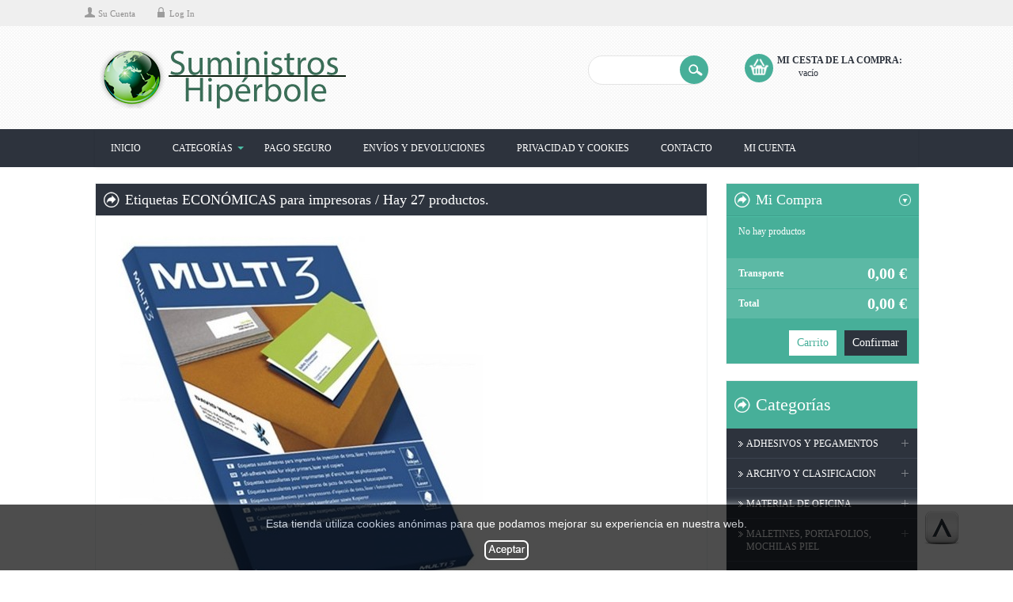

--- FILE ---
content_type: text/html; charset=utf-8
request_url: http://suministroshiperbole.com/index.php?id_category=160&controller=category
body_size: 14466
content:

	
<!DOCTYPE html PUBLIC "-//W3C//DTD XHTML 1.1//EN" "http://www.w3.org/TR/xhtml11/DTD/xhtml11.dtd">
<html xmlns="http://www.w3.org/1999/xhtml" xml:lang="es">
	<head>
		<title>ETIQUETAS MULTI 3 - Suministros Hiperbole</title>
		<meta name="viewport" content="width=device-width, initial-scale=1, maximum-scale=1.0 "/>
		<meta name="description" content="ETIQUETAS MULTI 3" />
		<meta name="keywords" content="ETIQUETAS,ETIQUETA,ETIQUETAS APLI,ETIQUETAS MULTI3,PEGATINA,ADHESIVA,HOJA ADHESIVA" />
		<meta http-equiv="Content-Type" content="application/xhtml+xml; charset=utf-8" />
		<meta http-equiv="content-language" content="es" />
		<meta name="generator" content="Wexcia" />
		<meta name="robots" content="index,follow" />
		<link rel="icon" type="image/vnd.microsoft.icon" href="/img/favicon.ico?1759060438" />
		<link rel="shortcut icon" type="image/x-icon" href="/img/favicon.ico?1759060438" />
		<script type="text/javascript">
			var baseDir = 'http://suministroshiperbole.com/';
			var baseUri = 'http://suministroshiperbole.com/index.php';
			var static_token = '7fa76d7aa2db91676356e8723ceee695';
			var token = '21fc44ddc61b28b306e30945b2072a0b';
			var priceDisplayPrecision = 2;
			var priceDisplayMethod = 0;
			var roundMode = 2;
		</script>

<link rel="stylesheet" type="text/css" href="/themes/hiperbole/css/bootstrap.css"/>		
		<link href="/themes/hiperbole/css/global.css" rel="stylesheet" type="text/css"/>
		<link href="/themes/hiperbole/css/product_list.css" rel="stylesheet" type="text/css"/>
		<link href="/themes/hiperbole/css/modules/carriercompare/style.css" rel="stylesheet" type="text/css"/>
		<link href="/themes/hiperbole/css/modules/blockbestsellers/blockbestsellers.css" rel="stylesheet" type="text/css"/>
		<link href="/modules/blockpermanentlinks/blockpermanentlinks.css" rel="stylesheet" type="text/css"/>
		<link href="/themes/hiperbole/css/modules/blockviewed/blockviewed.css" rel="stylesheet" type="text/css"/>
		<link href="/themes/hiperbole/css/modules/blockcart/blockcart.css" rel="stylesheet" type="text/css"/>
		<link href="/modules/blockcontact/blockcontact.css" rel="stylesheet" type="text/css"/>
		<link href="/themes/hiperbole/css/modules/blockcategories/blockcategories.css" rel="stylesheet" type="text/css"/>
		<link href="/themes/hiperbole/css/modules/blockcurrencies/blockcurrencies.css" rel="stylesheet" type="text/css"/>
		<link href="/themes/hiperbole/css/modules/blocknewproducts/blocknewproducts.css" rel="stylesheet" type="text/css"/>
		<link href="/modules/blockmyaccountfooter/blockmyaccount.css" rel="stylesheet" type="text/css"/>
		<link href="/themes/hiperbole/css/modules/blockuserinfo/blockuserinfo.css" rel="stylesheet" type="text/css"/>
		<link href="/themes/hiperbole/css/modules/blocklanguages/blocklanguages.css" rel="stylesheet" type="text/css"/>
		<link href="/themes/hiperbole/css/modules/blockcms/blockcms.css" rel="stylesheet" type="text/css"/>
		<link href="/themes/hiperbole/css/modules/blockcontactinfos/blockcontactinfos.css" rel="stylesheet" type="text/css"/>
		<link href="/themes/hiperbole/css/modules/blocknewsletter/blocknewsletter.css" rel="stylesheet" type="text/css"/>
		<link href="/themes/hiperbole/css/modules/blocksupplier/blocksupplier.css" rel="stylesheet" type="text/css"/>
		<link href="/themes/hiperbole/css/modules/leocmssticker/assets/style.css" rel="stylesheet" type="text/css"/>
		<link href="/themes/hiperbole/css/modules/leocmssticker/tmpl/default/assets/style.css" rel="stylesheet" type="text/css"/>
		<link href="/themes/hiperbole/css/modules/lofadvancecustom//tmpl/default/assets/style.css" rel="stylesheet" type="text/css"/>
		<link href="/themes/hiperbole/css/modules/ptxspecials/ptxspecials.css" rel="stylesheet" type="text/css"/>
		<link href="/themes/hiperbole/css/modules/blockleorelatedproducts/blockleorelatedproducts.css" rel="stylesheet" type="text/css"/>
		<link href="/themes/hiperbole/css/modules/leobootstrapmenu/themes/default/assets/styles.css" rel="stylesheet" type="text/css"/>
		<link href="/js/jquery/plugins/autocomplete/jquery.autocomplete.css" rel="stylesheet" type="text/css"/>
		<link href="/themes/hiperbole/css/modules/blocksearch/blocksearch.css" rel="stylesheet" type="text/css"/>
		<link href="/themes/hiperbole/css/modules/homefeatured/homefeatured.css" rel="stylesheet" type="text/css"/>
		<link rel="stylesheet" type="text/css" href="http://suministroshiperbole.com/themes/hiperbole/css/five-steps.css" media="all" />
	<link rel="stylesheet" type="text/css" href="http://suministroshiperbole.com/themes/hiperbole/css/fix-browser.css" media="all" />
	<link rel="stylesheet" type="text/css" href="http://suministroshiperbole.com/themes/hiperbole/css/other-page.css" media="all" />


	<link rel="stylesheet" type="text/css" href="http://suministroshiperbole.com/themes/hiperbole/css/theme-bootstrap.css"/>
 <link rel="stylesheet" type="text/css" href="http://suministroshiperbole.com/themes/hiperbole/css/theme-responsive.css"/>
	<link rel="stylesheet" type="text/css" href="/themes/hiperbole/css/bootstrap-responsive.css"/>
		<script type="text/javascript" src="/js/jquery/jquery-1.7.2.min.js"></script>
		<script type="text/javascript" src="/js/jquery/jquery-migrate-1.2.1.js"></script>
		<script type="text/javascript" src="/js/jquery/plugins/jquery.easing.js"></script>
		<script type="text/javascript" src="/js/tools.js"></script>
		<script type="text/javascript" src="/themes/hiperbole/js/products-comparison.js"></script>
		<script type="text/javascript" src="/modules/carriercompare/carriercompare.js"></script>
		<script type="text/javascript" src="/themes/hiperbole/js/modules/blockcart/ajax-cart.js"></script>
		<script type="text/javascript" src="/modules/ganalytics/views/js/GoogleAnalyticActionLib.js"></script>
		<script type="text/javascript" src="/themes/hiperbole/js/tools/treeManagement.js"></script>
		<script type="text/javascript" src="/modules/leocmssticker/assets/script.js"></script>
		<script type="text/javascript" src="/modules/leotempcp/bootstrap/js/bootstrap.js"></script>
		<script type="text/javascript" src="/js/jquery/plugins/autocomplete/jquery.autocomplete.js"></script>
		<link href='http://fonts.googleapis.com/css?family=Open+Sans|Roboto+Condensed' rel='stylesheet' type='text/css'/>
<script type="text/javascript" src="http://suministroshiperbole.com/themes/hiperbole/js/custom.js"></script>



<!--[if lt IE 9]>
<script src="http://html5shim.googlecode.com/svn/trunk/html5.js"></script>
<![endif]-->
	
			<script type="text/javascript">
				(window.gaDevIds=window.gaDevIds||[]).push('d6YPbH');
				(function(i,s,o,g,r,a,m){i['GoogleAnalyticsObject']=r;i[r]=i[r]||function(){
				(i[r].q=i[r].q||[]).push(arguments)},i[r].l=1*new Date();a=s.createElement(o),
				m=s.getElementsByTagName(o)[0];a.async=1;a.src=g;m.parentNode.insertBefore(a,m)
				})(window,document,'script','//www.google-analytics.com/analytics.js','ga');
				ga('create', 'UA-20834416-1', 'auto');
				
				ga('require', 'ec');
			</script>
<link rel="alternate" type="application/rss+xml" title="ETIQUETAS MULTI 3 - Suministros Hiperbole" href="http://suministroshiperbole.com/modules/feeder/rss.php?id_category=160&amp;orderby=name&amp;orderway=asc" />
	</head>
	<body id="category" class=" fs12">
					<div id="page" class="clearfix">
			
			<!-- Header -->
			<header id="header">
				<section class="topbar">
					<div class="container">
					
<script type="text/javascript">
$(document).ready(function () {
	
	$('#header_user').each(function(){
		$(this).find('a.leo-mobile1').click(function(){
		 $('#header_user_info').slideToggle('slow');
		});
		$(this).find('a.leo-mobile2').click(function(){
		 $('#languages_block_top').slideToggle('slow');
		 $('#currencies_block_top').slideToggle('slow');
		});
	  });
	
  $(window).resize(function(){
		var width = $(window).width();
		if(width > 979){	
			$("#header_user_info").css("display","block");
			$("#leo-button3").css("display","none");
			$("#leo-button4").css("display","none");
			$('#languages_block_top').css("display","block");
			$('#currencies_block_top').css("display","block");
			
		}
		else{
			$("#header_user_info").css("display","none");
			$("#leo-button3").css("display","block");
			$("#leo-button4").css("display","block");
			$('#languages_block_top').css("display","none");
			$('#currencies_block_top').css("display","none");
		}
	});	
	

});
</script>


<!-- Block user information module HEADER -->
<div class="login_cart">
	
	<div id="header_user" >
		<div id="leo-button3"><a class="leo-mobile1">User Information</a></div>
		<div id="leo-button4"><a class="leo-mobile2">Language and Current</a></div>
		<div id="header_user_info">
			
			<div class="nav-item" id="your_account"><div class="item-top"><a href="https://suministroshiperbole.com/index.php?controller=my-account" title="Su cuenta">Su cuenta</a></div></div>
			
			<!--<div class="nav-item" id="wishlist_block">
				<div class="item-top"><a href="index.php?fc=module&module=blockwishlist&controller=mywishlist" class="Wishlist">My Wishlist</a></div>
			</div>
			<div class="nav-item" id="check_out">
				<div class="item-top"><a href="index.php?fc=module&module=blockwishlist&controller=mywishlist" class="Wishlist">Checkout</a></div>
			</div> -->
			
							<div class="nav-item log_in"><div class="item-top"><a href="https://suministroshiperbole.com/index.php?controller=my-account" class="login">Log in</a></div></div>
						
		</div>
	</div>
	<div id="topminibasket">
		<div id="header_nav">
								<div id="shopping_cart">
					<div>
						<a class="kenyan_coffee_rg" href="https://suministroshiperbole.com/index.php?controller=order" title="Your Shopping Cart">
						<span class="title_cart">Mi Cesta de la Compra:</span>
						<span class="ajax_cart_quantity hidden">0</span>
						<span class="ajax_cart_product_txt hidden">item</span>
						<span class="ajax_cart_product_txt_s hidden">item</span>

						</a>
					<span class="ajax_cart_no_product">vacío</span>
					
					</div>
				</div>
								
			</div>
	</div>	
</div>
<!-- /Block user information module HEADER -->

<!-- Block languages module -->
<!-- /Block languages module -->
<!-- block seach mobile -->
<div class="block-search-top">
	<!-- Block search module TOP -->

	<div id="search_block_top">
		
		<form method="get" action="http://suministroshiperbole.com/index.php?controller=search" id="searchbox">
			<div class="form-search">
				<label for="search_query_top"><!-- image on background --></label>
				<input type="hidden" name="controller" value="search" />
				<input type="hidden" name="orderby" value="position" />
				<input type="hidden" name="orderway" value="desc" />
					<input type="submit" name="submit_search" value="Buscar" class="button" />
				<input class="search_query" type="text" id="search_query_top" name="search_query" value="" />
		
		</div>
		</form>
	</div>
		<script type="text/javascript">
	// <![CDATA[
		$('document').ready( function() {
			$("#search_query_top")
				.autocomplete(
					'http://suministroshiperbole.com/index.php?controller=search', {
						minChars: 3,
						max: 10,
						width: 500,
						selectFirst: false,
						scroll: false,
						dataType: "json",
						formatItem: function(data, i, max, value, term) {
							return value;
						},
						parse: function(data) {
							var mytab = new Array();
							for (var i = 0; i < data.length; i++)
								mytab[mytab.length] = { data: data[i], value: data[i].cname + ' > ' + data[i].pname };
							return mytab;
						},
						extraParams: {
							ajaxSearch: 1,
							id_lang: 3
						}
					}
				)
				.result(function(event, data, formatted) {
					$('#search_query_top').val(data.pname);
					document.location.href = data.product_link;
				})
		});
	// ]]>
	</script>

</div>	
<!-- /Block search module TOP -->
	
					</div>
				</section>
				<section class="header">
					<div class="container" >
						<div class="row-fluid">
							<div class="span4">
								<a id="header_logo" href="http://suministroshiperbole.com/" title="Suministros Hiperbole">
									<img class="logo" src="http://suministroshiperbole.com/img/logo.jpg?1759060438" alt="Suministros Hiperbole" width="417" height="189"  />
								</a>
							</div>
													</div>
					</div>
				</section>	
			</header>
			
						<nav id="topnavigation">
				<div class="container">
					<div class="row-fluid">
						 <div class="navbar">
	<div class="navbar-inner">
			<a data-target=".nav-collapse" data-toggle="collapse" class="btn btn-navbar">
			  <span class="icon-bar"></span>
			  <span class="icon-bar"></span>
			  <span class="icon-bar"></span>
			</a>
		<div class="nav-collapse collapse">
			<ul class="nav megamenu"><li class="">
					<a href="http://suministroshiperbole.com/index.php"><span class="menu-title">Inicio</span></a></li><li class="parent dropdown ">
					<a class="dropdown-toggle" data-toggle="dropdown" href="http://suministroshiperbole.com/index.php?controller=#"><span class="menu-title">Categorías</span><b class="caret"></b></a><div class="dropdown-menu menu-content mega-cols cols3"><div class="row-fluid"><div class="mega-col span3 col-1"><ul><li class="parent dropdown-submenu mega-group"><ul class="dropdown-mega level1"><li class=" "><a href="http://suministroshiperbole.com/index.php?id_category=2&controller=category"><span class="menu-title">Adhesivos y Pegamentos</span></a></li><li class=" "><a href="http://suministroshiperbole.com/index.php?id_category=7&controller=category"><span class="menu-title">Archivo y Clasificación</span></a></li><li class=" "><a href="http://suministroshiperbole.com/index.php?id_category=29&controller=category"><span class="menu-title">Artículos de Piel</span></a></li><li class=" "><a href="http://suministroshiperbole.com/index.php?id_category=20&controller=category"><span class="menu-title">Material de Oficina</span></a></li><li class=" "><a href="http://suministroshiperbole.com/index.php?id_category=34&controller=category"><span class="menu-title">Bloc y Cuadernos</span></a></li><li class=" "><a href="http://suministroshiperbole.com/index.php?id_category=43&controller=category"><span class="menu-title">Comunicación y Presentación</span></a></li><li class=" "><a href="http://suministroshiperbole.com/index.php?id_category=50&controller=category"><span class="menu-title">Escritura y Correción</span></a></li><li class=" "><a href="http://suministroshiperbole.com/index.php?id_category=64&controller=category"><span class="menu-title">Informática Diversa</span></a></li></ul></li></ul></div><div class="mega-col span3 col-2"><ul><li class="parent dropdown-submenu mega-group"><ul class="dropdown-mega level1"><li class=" "><a href="http://suministroshiperbole.com/index.php?id_category=71&controller=category"><span class="menu-title">Máquinas de Oficina y Encuadernación</span></a></li><li class=" "><a href="http://suministroshiperbole.com/index.php?id_category=93&controller=category"><span class="menu-title">Material Escolar</span></a></li><li class=" "><a href="http://suministroshiperbole.com/index.php?id_category=109&controller=category"><span class="menu-title">Papel y Etiquetas</span></a></li><li class=" "><a href="http://suministroshiperbole.com/index.php?id_category=126&controller=category"><span class="menu-title">Sobres, Embalajes y Envíos</span></a></li><li class=" "><a href="http://suministroshiperbole.com/index.php?id_category=135&controller=category"><span class="menu-title">Trabajos de Imprenta</span></a></li><li class=" "><a href="http://suministroshiperbole.com/index.php?id_category=138&controller=category"><span class="menu-title">Papel Registradoras</span></a></li><li class=" "><a href="http://suministroshiperbole.com/index.php?id_category=139&controller=category"><span class="menu-title">Calculadoras y Térmico</span></a></li></ul></li></ul></div><div class="mega-col span6 col-3"><ul><li class="parent dropdown-submenu mega-group"><ul class="dropdown-mega level1"><li class=" "><div class="menu-content"><div class="custom_new"><img style="margin-left: auto; margin-right: auto;" src="/modules/leobootstrapmenu/image/3.jpg " alt="" />
<h5 class="title_customnew"><a href="#">Más de 20 años en el suministro integral a oficinas y centros educativos</a></h5>
</div></div></li></ul></li></ul></div></div></div></li><li class="">
					<a href="https://suministroshiperbole.com/index.php?id_cms=5&controller=cms"><span class="menu-title">Pago Seguro</span></a></li><li class="">
					<a href="https://suministroshiperbole.com/index.php?id_cms=1&controller=cms"><span class="menu-title">Envíos y Devoluciones</span></a></li><li class="">
					<a href="https://suministroshiperbole.com/index.php?id_cms=2&controller=cms"><span class="menu-title">Privacidad y Cookies</span></a></li><li class="">
					<a href="https://suministroshiperbole.com/index.php?id_cms=4&controller=cms"><span class="menu-title">Contacto</span></a></li><li class="">
					<a href="http://suministroshiperbole.com/index.php?controller=authentication&back=my-account"><span class="menu-title">Mi cuenta</span></a></li></ul>
		</div>
	</div>
</div>
					</div>
				</div>
			</nav>
												<section id="columns" class="clearfix">
				<div class="container">
					<div class="row-fluid">
			

<!-- Center -->
<section id="center_column" class="span9">

	
	



			<h1 class="title_block">
			Etiquetas ECON&Oacute;MICAS para impresoras			 
			<span class="resumecat category-product-count">
			/				Hay 27 productos.
	
			</span>
		</h1>
				
		<div class="content_scene_cat">
							<!-- Category image -->
								<div class="align_center">
					<img src="http://suministroshiperbole.com/img/c/160-category_default.jpg" alt="Etiquetas ECON&Oacute;MICAS para impresoras" title="Etiquetas ECON&Oacute;MICAS para impresoras" id="categoryImage" width="500" height="500" />
				</div>
							
					</div>
		
				
		
		
			
						<div class="content_sortPagiBar">
					
					<div class="row-fluid sortPagiBar">
						<div>
						
							<div class="span3 hidden-phone">
								<div class="inner">
								



<script type="text/javascript">
//<![CDATA[
$(document).ready(function()
{
	$('.selectProductSort').change(function()
	{
		var requestSortProducts = 'http://suministroshiperbole.com/index.php?id_category=160&controller=category';
		var splitData = $(this).val().split(':');
		document.location.href = requestSortProducts + ((requestSortProducts.indexOf('?') < 0) ? '?' : '&') + 'orderby=' + splitData[0] + '&orderway=' + splitData[1];
	});
});
//]]>
</script>

<form id="productsSortForm" action="http://suministroshiperbole.com/index.php?id_category=160&amp;controller=category">
	<p class="select">
		<!---
		<label for="selectPrductSort">Ordenar por</label>
		--->
		<select id="selectPrductSort" class="selectProductSort">
			<option value="name:asc" selected="selected">--</option>
							<option value="price:asc" >Precio: menor primero</option>
				<option value="price:desc" >Precio: menor primero</option>
						<option value="name:asc" selected="selected">Nombre: A-Z</option>
			<option value="name:desc" >Nombre: Z-A</option>
							<option value="quantity:desc" >En-stock primero</option>
					</select>
	</p>
</form>
<!-- /Sort products -->

								
								</div>
							</div>
							<div class="span7 hidden-phone">
								<div class="inner pull-left">
									<p class="view_as">Ver</p>
								  <div class="btn-group" id="productsview">
									<a class="btn leo_grid active" href="#" rel="view-grid">Grid</a>
									<a class="btn leo_list" href="#"  rel="view-list">List</a>
								  </div>
								</div>
							</div>
							 <div class="span2"><div class="inner">
							
<script type="text/javascript">
// <![CDATA[
	var min_item = 'Debe elegir al menos un producto';
	var max_item = "No puede añadir más de 7 productos en el comparador.";
	var add_compare = 'This product was added to comparison list';
	var remove_compare = 'This product was removed from comparison list';
	var err_remove_compare = 'Can not remove from comparison list';
//]]>
</script>

	<form method="post" action="http://suministroshiperbole.com/index.php?controller=products-comparison" onsubmit="true">
		<p>
		<input type="submit" id="bt_compare" class="button" value="Comparar" />
		<input type="hidden" name="compare_product_list" class="compare_product_list" value="" />
		</p>
	</form>


							</div></div>
						</div>
					</div>
				</div>
				
	<!-- Products list -->
<div id="product_list" class="products_block ">
			        <div class="row-fluid no-space non-space">
        	
		<div class="p-item span4 product_block ajax_block_product first_item item clearfix">
			
				<div class="product-container clearfix">
						
							<div class="center_block">
								<a href="http://suministroshiperbole.com/index.php?id_product=802&amp;controller=product" class="product_img_link product_image" title="Etiquetas Multi 3   105X148MM ">
									<img src="http://suministroshiperbole.com/img/p/7/9/9/799-home_default.jpg" alt="Etiquetas Multi 3   105X148MM Ref. 04713"  width="124" height="124" />
																	</a>
								
																
							</div>
							<div class="right_block">
								<h3 class="s_title_block"><a href="http://suministroshiperbole.com/index.php?id_product=802&amp;controller=product" title="Etiquetas Multi 3   105X148MM ">Etiquetas Multi 3   105X148MM</a></h3>
								<div class="product_desc"><a href="http://suministroshiperbole.com/index.php?id_product=802&amp;controller=product" title="Etiquetas adhesivas para fotocopiadora e impresora ink-jet y laser 100 hojas A-4 Blancas, Tamaño etiqueta: 105x148mm. 400 Etiquetas Ref. 04713 CONSULTE NUESTROS PRECIOS PARA GRANDES CANTIDADES 902 882357" >Etiquetas adhesivas para fotocopiadora e impresora ink-jet y laser 100 hojas A-4 Blancas, Tamaño etiqueta: 105x148mm. 400 Etiquetas Ref. 04713 CONSULTE NUESTROS PRECIOS PARA GRANDES CANTIDADES 902 882357</a></div>
																		<p class="compare">
											<input type="checkbox" class="comparator" id="comparator_item_802" value="comparator_item_802"  /> 
											<label for="comparator_item_802">Comparar</label>
										</p>
																</div>
							<div class="left_block">
																			<p class="price_container">
											<span class="price" style="display: inline;">9,56 €</span><br />											<span class="availability">Disponible</span>										</p>
								
																													
																																													<a class="button ajax_add_to_cart_button exclusive" rel="ajax_id_product_802" href="http://suministroshiperbole.com/index.php?controller=cart&add=&id_product=802&token=7fa76d7aa2db91676356e8723ceee695" title="A&ntilde;adir a la cesta">A&ntilde;adir a la cesta</a>
																		
																														<a class="button lnk_view" href="http://suministroshiperbole.com/index.php?id_product=802&amp;controller=product" title="Ver">Ver</a>
									
									
							</div>
				</div>
		</div>
						
		<div class="p-item span4 product_block ajax_block_product  alternate_item clearfix">
			
				<div class="product-container clearfix">
						
							<div class="center_block">
								<a href="http://suministroshiperbole.com/index.php?id_product=814&amp;controller=product" class="product_img_link product_image" title="Etiquetas Multi 3   105X29MM ">
									<img src="http://suministroshiperbole.com/img/p/8/1/1/811-home_default.jpg" alt="Etiquetas Multi 3   105X29MM Ref. 10502"  width="124" height="124" />
																	</a>
								
																
							</div>
							<div class="right_block">
								<h3 class="s_title_block"><a href="http://suministroshiperbole.com/index.php?id_product=814&amp;controller=product" title="Etiquetas Multi 3   105X29MM ">Etiquetas Multi 3   105X29MM</a></h3>
								<div class="product_desc"><a href="http://suministroshiperbole.com/index.php?id_product=814&amp;controller=product" title="Etiquetas adhesivas para fotocopiadora e impresora ink-jet y laser 100 hojas A-4 Blancas, Tamaño etiqueta: 105x29mm. 2000 Etiquetas para Ref. 10502 CONSULTE NUESTROS PRECIOS PARA GRANDES CANTIDADES 902 882357" >Etiquetas adhesivas para fotocopiadora e impresora ink-jet y laser 100 hojas A-4 Blancas, Tamaño etiqueta: 105x29mm. 2000 Etiquetas para Ref. 10502 CONSULTE NUESTROS PRECIOS PARA GRANDES CANTIDADES 902 882357</a></div>
																		<p class="compare">
											<input type="checkbox" class="comparator" id="comparator_item_814" value="comparator_item_814"  /> 
											<label for="comparator_item_814">Comparar</label>
										</p>
																</div>
							<div class="left_block">
																			<p class="price_container">
											<span class="price" style="display: inline;">9,56 €</span><br />											<span class="availability">Disponible</span>										</p>
								
																													
																																													<a class="button ajax_add_to_cart_button exclusive" rel="ajax_id_product_814" href="http://suministroshiperbole.com/index.php?controller=cart&add=&id_product=814&token=7fa76d7aa2db91676356e8723ceee695" title="A&ntilde;adir a la cesta">A&ntilde;adir a la cesta</a>
																		
																														<a class="button lnk_view" href="http://suministroshiperbole.com/index.php?id_product=814&amp;controller=product" title="Ver">Ver</a>
									
									
							</div>
				</div>
		</div>
						
		<div class="p-item span4 product_block ajax_block_product  item clearfix">
			
				<div class="product-container clearfix">
						
							<div class="center_block">
								<a href="http://suministroshiperbole.com/index.php?id_product=812&amp;controller=product" class="product_img_link product_image" title="Etiquetas Multi 3   105X35MM ">
									<img src="http://suministroshiperbole.com/img/p/8/0/9/809-home_default.jpg" alt="Etiquetas Multi 3   105X35MM Ref. 04707"  width="124" height="124" />
																	</a>
								
																
							</div>
							<div class="right_block">
								<h3 class="s_title_block"><a href="http://suministroshiperbole.com/index.php?id_product=812&amp;controller=product" title="Etiquetas Multi 3   105X35MM ">Etiquetas Multi 3   105X35MM</a></h3>
								<div class="product_desc"><a href="http://suministroshiperbole.com/index.php?id_product=812&amp;controller=product" title="Etiquetas adhesivas para fotocopiadora e impresora ink-jet y laser 100 hojas A-4 Blancas, Tamaño etiqueta: 105x35mm. 1600 Etiquetas para  Ref. 04707 CONSULTE NUESTROS PRECIOS PARA GRANDES CANTIDADES 902 882357" >Etiquetas adhesivas para fotocopiadora e impresora ink-jet y laser 100 hojas A-4 Blancas, Tamaño etiqueta: 105x35mm. 1600 Etiquetas para  Ref. 04707 CONSULTE NUESTROS PRECIOS PARA GRANDES CANTIDADES 902 882357</a></div>
																		<p class="compare">
											<input type="checkbox" class="comparator" id="comparator_item_812" value="comparator_item_812"  /> 
											<label for="comparator_item_812">Comparar</label>
										</p>
																</div>
							<div class="left_block">
																			<p class="price_container">
											<span class="price" style="display: inline;">9,56 €</span><br />											<span class="availability">Disponible</span>										</p>
								
																													
																																													<a class="button ajax_add_to_cart_button exclusive" rel="ajax_id_product_812" href="http://suministroshiperbole.com/index.php?controller=cart&add=&id_product=812&token=7fa76d7aa2db91676356e8723ceee695" title="A&ntilde;adir a la cesta">A&ntilde;adir a la cesta</a>
																		
																														<a class="button lnk_view" href="http://suministroshiperbole.com/index.php?id_product=812&amp;controller=product" title="Ver">Ver</a>
									
									
							</div>
				</div>
		</div>
				</div>
					        <div class="row-fluid no-space non-space">
        	
		<div class="p-item span4 product_block ajax_block_product  alternate_item clearfix">
			
				<div class="product-container clearfix">
						
							<div class="center_block">
								<a href="http://suministroshiperbole.com/index.php?id_product=811&amp;controller=product" class="product_img_link product_image" title="Etiquetas Multi 3   105X37MM ">
									<img src="http://suministroshiperbole.com/img/p/8/0/8/808-home_default.jpg" alt="Etiquetas Multi 3   105X37MM Ref. 04708"  width="124" height="124" />
																	</a>
								
																
							</div>
							<div class="right_block">
								<h3 class="s_title_block"><a href="http://suministroshiperbole.com/index.php?id_product=811&amp;controller=product" title="Etiquetas Multi 3   105X37MM ">Etiquetas Multi 3   105X37MM</a></h3>
								<div class="product_desc"><a href="http://suministroshiperbole.com/index.php?id_product=811&amp;controller=product" title="Etiquetas adhesivas para fotocopiadora e impresora ink-jet y laser 100 hojas A-4 Blancas, Tamaño etiqueta: 105x37mm. 1600 Etiquetas  para Ref. 04708 CONSULTE NUESTROS PRECIOS PARA GRANDES CANTIDADES 902 882357" >Etiquetas adhesivas para fotocopiadora e impresora ink-jet y laser 100 hojas A-4 Blancas, Tamaño etiqueta: 105x37mm. 1600 Etiquetas  para Ref. 04708 CONSULTE NUESTROS PRECIOS PARA GRANDES CANTIDADES 902 882357</a></div>
																		<p class="compare">
											<input type="checkbox" class="comparator" id="comparator_item_811" value="comparator_item_811"  /> 
											<label for="comparator_item_811">Comparar</label>
										</p>
																</div>
							<div class="left_block">
																			<p class="price_container">
											<span class="price" style="display: inline;">9,56 €</span><br />											<span class="availability">Disponible</span>										</p>
								
																													
																																													<a class="button ajax_add_to_cart_button exclusive" rel="ajax_id_product_811" href="http://suministroshiperbole.com/index.php?controller=cart&add=&id_product=811&token=7fa76d7aa2db91676356e8723ceee695" title="A&ntilde;adir a la cesta">A&ntilde;adir a la cesta</a>
																		
																														<a class="button lnk_view" href="http://suministroshiperbole.com/index.php?id_product=811&amp;controller=product" title="Ver">Ver</a>
									
									
							</div>
				</div>
		</div>
						
		<div class="p-item span4 product_block ajax_block_product  item clearfix">
			
				<div class="product-container clearfix">
						
							<div class="center_block">
								<a href="http://suministroshiperbole.com/index.php?id_product=810&amp;controller=product" class="product_img_link product_image" title="Etiquetas Multi 3   105X40MM">
									<img src="http://suministroshiperbole.com/img/p/8/0/7/807-home_default.jpg" alt="Etiquetas Multi 3   105X40MM Ref. 04709"  width="124" height="124" />
																	</a>
								
																
							</div>
							<div class="right_block">
								<h3 class="s_title_block"><a href="http://suministroshiperbole.com/index.php?id_product=810&amp;controller=product" title="Etiquetas Multi 3   105X40MM">Etiquetas Multi 3   105X40MM</a></h3>
								<div class="product_desc"><a href="http://suministroshiperbole.com/index.php?id_product=810&amp;controller=product" title="Etiquetas adhesivas para fotocopiadora e impresora ink-jet y laser 100 hojas A-4 Blancas, Tamaño etiqueta: 105 x 40 mm CONSULTE NUESTROS PRECIOS PARA GRANDES CANTIDADES 902 882357" >Etiquetas adhesivas para fotocopiadora e impresora ink-jet y laser 100 hojas A-4 Blancas, Tamaño etiqueta: 105 x 40 mm CONSULTE NUESTROS PRECIOS PARA GRANDES CANTIDADES 902 882357</a></div>
																		<p class="compare">
											<input type="checkbox" class="comparator" id="comparator_item_810" value="comparator_item_810"  /> 
											<label for="comparator_item_810">Comparar</label>
										</p>
																</div>
							<div class="left_block">
																			<p class="price_container">
											<span class="price" style="display: inline;">9,56 €</span><br />											<span class="availability">Disponible</span>										</p>
								
																													
																																													<a class="button ajax_add_to_cart_button exclusive" rel="ajax_id_product_810" href="http://suministroshiperbole.com/index.php?controller=cart&add=&id_product=810&token=7fa76d7aa2db91676356e8723ceee695" title="A&ntilde;adir a la cesta">A&ntilde;adir a la cesta</a>
																		
																														<a class="button lnk_view" href="http://suministroshiperbole.com/index.php?id_product=810&amp;controller=product" title="Ver">Ver</a>
									
									
							</div>
				</div>
		</div>
						
		<div class="p-item span4 product_block ajax_block_product  alternate_item clearfix">
			
				<div class="product-container clearfix">
						
							<div class="center_block">
								<a href="http://suministroshiperbole.com/index.php?id_product=809&amp;controller=product" class="product_img_link product_image" title="Etiquetas Multi 3   105X42,4MM ">
									<img src="http://suministroshiperbole.com/img/p/8/0/6/806-home_default.jpg" alt="Etiquetas Multi 3   105X42,4MM Ref. 04710"  width="124" height="124" />
																	</a>
								
																
							</div>
							<div class="right_block">
								<h3 class="s_title_block"><a href="http://suministroshiperbole.com/index.php?id_product=809&amp;controller=product" title="Etiquetas Multi 3   105X42,4MM ">Etiquetas Multi 3   105X42,4MM</a></h3>
								<div class="product_desc"><a href="http://suministroshiperbole.com/index.php?id_product=809&amp;controller=product" title="Etiquetas adhesivas para fotocopiadora e impresora ink-jet y laser 100 hojas A-4 Blancas, Tamaño etiqueta: 105x42,4mm. CONSULTE NUESTROS PRECIOS PARA GRANDES CANTIDADES 902 882357" >Etiquetas adhesivas para fotocopiadora e impresora ink-jet y laser 100 hojas A-4 Blancas, Tamaño etiqueta: 105x42,4mm. CONSULTE NUESTROS PRECIOS PARA GRANDES CANTIDADES 902 882357</a></div>
																		<p class="compare">
											<input type="checkbox" class="comparator" id="comparator_item_809" value="comparator_item_809"  /> 
											<label for="comparator_item_809">Comparar</label>
										</p>
																</div>
							<div class="left_block">
																			<p class="price_container">
											<span class="price" style="display: inline;">9,56 €</span><br />											<span class="availability">Disponible</span>										</p>
								
																													
																																													<a class="button ajax_add_to_cart_button exclusive" rel="ajax_id_product_809" href="http://suministroshiperbole.com/index.php?controller=cart&add=&id_product=809&token=7fa76d7aa2db91676356e8723ceee695" title="A&ntilde;adir a la cesta">A&ntilde;adir a la cesta</a>
																		
																														<a class="button lnk_view" href="http://suministroshiperbole.com/index.php?id_product=809&amp;controller=product" title="Ver">Ver</a>
									
									
							</div>
				</div>
		</div>
				</div>
					        <div class="row-fluid no-space non-space">
        	
		<div class="p-item span4 product_block ajax_block_product  item clearfix">
			
				<div class="product-container clearfix">
						
							<div class="center_block">
								<a href="http://suministroshiperbole.com/index.php?id_product=807&amp;controller=product" class="product_img_link product_image" title="Etiquetas Multi 3   105X48MM ">
									<img src="http://suministroshiperbole.com/img/p/8/0/4/804-home_default.jpg" alt="Etiquetas Multi 3   105X48MM Ref. 04711"  width="124" height="124" />
																	</a>
								
																
							</div>
							<div class="right_block">
								<h3 class="s_title_block"><a href="http://suministroshiperbole.com/index.php?id_product=807&amp;controller=product" title="Etiquetas Multi 3   105X48MM ">Etiquetas Multi 3   105X48MM</a></h3>
								<div class="product_desc"><a href="http://suministroshiperbole.com/index.php?id_product=807&amp;controller=product" title="Etiquetas adhesivas para fotocopiadora e impresora ink-jet y laser 100 hojas A-4 Blancas, Tamaño etiqueta: 105x48mm. 1200 Etiquetas Ref. 04711 CONSULTE NUESTROS PRECIOS PARA GRANDES CANTIDADES 902 882357" >Etiquetas adhesivas para fotocopiadora e impresora ink-jet y laser 100 hojas A-4 Blancas, Tamaño etiqueta: 105x48mm. 1200 Etiquetas Ref. 04711 CONSULTE NUESTROS PRECIOS PARA GRANDES CANTIDADES 902 882357</a></div>
																		<p class="compare">
											<input type="checkbox" class="comparator" id="comparator_item_807" value="comparator_item_807"  /> 
											<label for="comparator_item_807">Comparar</label>
										</p>
																</div>
							<div class="left_block">
																			<p class="price_container">
											<span class="price" style="display: inline;">9,56 €</span><br />											<span class="availability">Disponible</span>										</p>
								
																													
																																													<a class="button ajax_add_to_cart_button exclusive" rel="ajax_id_product_807" href="http://suministroshiperbole.com/index.php?controller=cart&add=&id_product=807&token=7fa76d7aa2db91676356e8723ceee695" title="A&ntilde;adir a la cesta">A&ntilde;adir a la cesta</a>
																		
																														<a class="button lnk_view" href="http://suministroshiperbole.com/index.php?id_product=807&amp;controller=product" title="Ver">Ver</a>
									
									
							</div>
				</div>
		</div>
						
		<div class="p-item span4 product_block ajax_block_product  alternate_item clearfix">
			
				<div class="product-container clearfix">
						
							<div class="center_block">
								<a href="http://suministroshiperbole.com/index.php?id_product=806&amp;controller=product" class="product_img_link product_image" title="Etiquetas Multi 3   105X57MM ">
									<img src="http://suministroshiperbole.com/img/p/8/0/3/803-home_default.jpg" alt="Etiquetas Multi 3   105X57MM Ref. 04724"  width="124" height="124" />
																	</a>
								
																
							</div>
							<div class="right_block">
								<h3 class="s_title_block"><a href="http://suministroshiperbole.com/index.php?id_product=806&amp;controller=product" title="Etiquetas Multi 3   105X57MM ">Etiquetas Multi 3   105X57MM</a></h3>
								<div class="product_desc"><a href="http://suministroshiperbole.com/index.php?id_product=806&amp;controller=product" title="Etiquetas adhesivas para fotocopiadora e impresora ink-jet y laser 100 hojas A-4 Blancas, Tamaño etiqueta: 105x57mm. 1000 Etiquetas Ref. 04724 CONSULTE NUESTROS PRECIOS PARA GRANDES CANTIDADES 902 882357" >Etiquetas adhesivas para fotocopiadora e impresora ink-jet y laser 100 hojas A-4 Blancas, Tamaño etiqueta: 105x57mm. 1000 Etiquetas Ref. 04724 CONSULTE NUESTROS PRECIOS PARA GRANDES CANTIDADES 902 882357</a></div>
																		<p class="compare">
											<input type="checkbox" class="comparator" id="comparator_item_806" value="comparator_item_806"  /> 
											<label for="comparator_item_806">Comparar</label>
										</p>
																</div>
							<div class="left_block">
																			<p class="price_container">
											<span class="price" style="display: inline;">9,56 €</span><br />											<span class="availability">Disponible</span>										</p>
								
																													
																																													<a class="button ajax_add_to_cart_button exclusive" rel="ajax_id_product_806" href="http://suministroshiperbole.com/index.php?controller=cart&add=&id_product=806&token=7fa76d7aa2db91676356e8723ceee695" title="A&ntilde;adir a la cesta">A&ntilde;adir a la cesta</a>
																		
																														<a class="button lnk_view" href="http://suministroshiperbole.com/index.php?id_product=806&amp;controller=product" title="Ver">Ver</a>
									
									
							</div>
				</div>
		</div>
						
		<div class="p-item span4 product_block ajax_block_product  item clearfix">
			
				<div class="product-container clearfix">
						
							<div class="center_block">
								<a href="http://suministroshiperbole.com/index.php?id_product=805&amp;controller=product" class="product_img_link product_image" title="Etiquetas Multi 3   105X70MM Ref. 04725">
									<img src="http://suministroshiperbole.com/img/p/8/0/2/802-home_default.jpg" alt="Etiquetas Multi 3   105X70MM Ref. 04725"  width="124" height="124" />
																	</a>
								
																
							</div>
							<div class="right_block">
								<h3 class="s_title_block"><a href="http://suministroshiperbole.com/index.php?id_product=805&amp;controller=product" title="Etiquetas Multi 3   105X70MM Ref. 04725">Etiquetas Multi 3   105X70MM...</a></h3>
								<div class="product_desc"><a href="http://suministroshiperbole.com/index.php?id_product=805&amp;controller=product" title="Etiquetas adhesivas para fotocopiadora e impresora ink-jet y laser 100 hojas A-4 Blancas, Tamaño etiqueta: 105x70mm. 800 Etiquetas Ref. 04725 CONSULTE NUESTROS PRECIOS PARA GRANDES CANTIDADES 902 882357" >Etiquetas adhesivas para fotocopiadora e impresora ink-jet y laser 100 hojas A-4 Blancas, Tamaño etiqueta: 105x70mm. 800 Etiquetas Ref. 04725 CONSULTE NUESTROS PRECIOS PARA GRANDES CANTIDADES 902 882357</a></div>
																		<p class="compare">
											<input type="checkbox" class="comparator" id="comparator_item_805" value="comparator_item_805"  /> 
											<label for="comparator_item_805">Comparar</label>
										</p>
																</div>
							<div class="left_block">
																			<p class="price_container">
											<span class="price" style="display: inline;">9,56 €</span><br />											<span class="availability">Disponible</span>										</p>
								
																													
																																													<a class="button ajax_add_to_cart_button exclusive" rel="ajax_id_product_805" href="http://suministroshiperbole.com/index.php?controller=cart&add=&id_product=805&token=7fa76d7aa2db91676356e8723ceee695" title="A&ntilde;adir a la cesta">A&ntilde;adir a la cesta</a>
																		
																														<a class="button lnk_view" href="http://suministroshiperbole.com/index.php?id_product=805&amp;controller=product" title="Ver">Ver</a>
									
									
							</div>
				</div>
		</div>
				</div>
					        <div class="row-fluid no-space non-space">
        	
		<div class="p-item span4 product_block ajax_block_product  alternate_item clearfix">
			
				<div class="product-container clearfix">
						
							<div class="center_block">
								<a href="http://suministroshiperbole.com/index.php?id_product=804&amp;controller=product" class="product_img_link product_image" title="Etiquetas Multi 3   105X74MM ">
									<img src="http://suministroshiperbole.com/img/p/8/0/1/801-home_default.jpg" alt="Etiquetas Multi 3   105X74MM Ref. 0412"  width="124" height="124" />
																	</a>
								
																
							</div>
							<div class="right_block">
								<h3 class="s_title_block"><a href="http://suministroshiperbole.com/index.php?id_product=804&amp;controller=product" title="Etiquetas Multi 3   105X74MM ">Etiquetas Multi 3   105X74MM</a></h3>
								<div class="product_desc"><a href="http://suministroshiperbole.com/index.php?id_product=804&amp;controller=product" title="Etiquetas adhesivas para fotocopiadora e impresora ink-jet y laser 100 hojas A-4 Blancas, Tamaño etiqueta: 105x74mm. 800 Etiquetas Ref. 04712 CONSULTE NUESTROS PRECIOS PARA GRANDES CANTIDADES 902 882357" >Etiquetas adhesivas para fotocopiadora e impresora ink-jet y laser 100 hojas A-4 Blancas, Tamaño etiqueta: 105x74mm. 800 Etiquetas Ref. 04712 CONSULTE NUESTROS PRECIOS PARA GRANDES CANTIDADES 902 882357</a></div>
																		<p class="compare">
											<input type="checkbox" class="comparator" id="comparator_item_804" value="comparator_item_804"  /> 
											<label for="comparator_item_804">Comparar</label>
										</p>
																</div>
							<div class="left_block">
																			<p class="price_container">
											<span class="price" style="display: inline;">9,56 €</span><br />											<span class="availability">Disponible</span>										</p>
								
																													
																																													<a class="button ajax_add_to_cart_button exclusive" rel="ajax_id_product_804" href="http://suministroshiperbole.com/index.php?controller=cart&add=&id_product=804&token=7fa76d7aa2db91676356e8723ceee695" title="A&ntilde;adir a la cesta">A&ntilde;adir a la cesta</a>
																		
																														<a class="button lnk_view" href="http://suministroshiperbole.com/index.php?id_product=804&amp;controller=product" title="Ver">Ver</a>
									
									
							</div>
				</div>
		</div>
						
		<div class="p-item span4 product_block ajax_block_product  item clearfix">
			
				<div class="product-container clearfix">
						
							<div class="center_block">
								<a href="http://suministroshiperbole.com/index.php?id_product=800&amp;controller=product" class="product_img_link product_image" title="Etiquetas Multi 3   210X148MM ">
									<img src="http://suministroshiperbole.com/img/p/7/9/7/797-home_default.jpg" alt="Etiquetas Multi 3   210X148MM Ref. 04715. "  width="124" height="124" />
																	</a>
								
																
							</div>
							<div class="right_block">
								<h3 class="s_title_block"><a href="http://suministroshiperbole.com/index.php?id_product=800&amp;controller=product" title="Etiquetas Multi 3   210X148MM ">Etiquetas Multi 3   210X148MM</a></h3>
								<div class="product_desc"><a href="http://suministroshiperbole.com/index.php?id_product=800&amp;controller=product" title="Etiquetas adhesivas para fotocopiadora e impresora ink-jet y laser 100 hojas A-4 Blancas, Tamaño etiqueta: 210x148mm. 200 Etiquetas Ref. 04715, CONSULTE NUESTROS PRECIOS PARA GRANDES CANTIDADES 902 882357" >Etiquetas adhesivas para fotocopiadora e impresora ink-jet y laser 100 hojas A-4 Blancas, Tamaño etiqueta: 210x148mm. 200 Etiquetas Ref. 04715, CONSULTE NUESTROS PRECIOS PARA GRANDES CANTIDADES 902 882357</a></div>
																		<p class="compare">
											<input type="checkbox" class="comparator" id="comparator_item_800" value="comparator_item_800"  /> 
											<label for="comparator_item_800">Comparar</label>
										</p>
																</div>
							<div class="left_block">
																			<p class="price_container">
											<span class="price" style="display: inline;">9,56 €</span><br />											<span class="availability">Disponible</span>										</p>
								
																													
																																													<a class="button ajax_add_to_cart_button exclusive" rel="ajax_id_product_800" href="http://suministroshiperbole.com/index.php?controller=cart&add=&id_product=800&token=7fa76d7aa2db91676356e8723ceee695" title="A&ntilde;adir a la cesta">A&ntilde;adir a la cesta</a>
																		
																														<a class="button lnk_view" href="http://suministroshiperbole.com/index.php?id_product=800&amp;controller=product" title="Ver">Ver</a>
									
									
							</div>
				</div>
		</div>
						
		<div class="p-item span4 product_block ajax_block_product  alternate_item clearfix">
			
				<div class="product-container clearfix">
						
							<div class="center_block">
								<a href="http://suministroshiperbole.com/index.php?id_product=798&amp;controller=product" class="product_img_link product_image" title="Etiquetas Multi 3   210X297MM ">
									<img src="http://suministroshiperbole.com/img/p/7/9/5/795-home_default.jpg" alt="Etiquetas Multi 3   210X297MM Ref. 04714"  width="124" height="124" />
																	</a>
								
																
							</div>
							<div class="right_block">
								<h3 class="s_title_block"><a href="http://suministroshiperbole.com/index.php?id_product=798&amp;controller=product" title="Etiquetas Multi 3   210X297MM ">Etiquetas Multi 3   210X297MM</a></h3>
								<div class="product_desc"><a href="http://suministroshiperbole.com/index.php?id_product=798&amp;controller=product" title="Etiquetas adhesivas para fotocopiadora e impresora ink-jet y laser 100 hojas A-4 Blancas, Tamaño etiqueta: 210x297mm. Ref. 04714CONSULTE NUESTROS PRECIOS PARA GRANDES CANTIDADES 902 882357" >Etiquetas adhesivas para fotocopiadora e impresora ink-jet y laser 100 hojas A-4 Blancas, Tamaño etiqueta: 210x297mm. Ref. 04714CONSULTE NUESTROS PRECIOS PARA GRANDES CANTIDADES 902 882357</a></div>
																		<p class="compare">
											<input type="checkbox" class="comparator" id="comparator_item_798" value="comparator_item_798"  /> 
											<label for="comparator_item_798">Comparar</label>
										</p>
																</div>
							<div class="left_block">
																			<p class="price_container">
											<span class="price" style="display: inline;">9,56 €</span><br />											<span class="availability">Disponible</span>										</p>
								
																													
																																													<a class="button ajax_add_to_cart_button exclusive" rel="ajax_id_product_798" href="http://suministroshiperbole.com/index.php?controller=cart&add=&id_product=798&token=7fa76d7aa2db91676356e8723ceee695" title="A&ntilde;adir a la cesta">A&ntilde;adir a la cesta</a>
																		
																														<a class="button lnk_view" href="http://suministroshiperbole.com/index.php?id_product=798&amp;controller=product" title="Ver">Ver</a>
									
									
							</div>
				</div>
		</div>
				</div>
					        <div class="row-fluid no-space non-space">
        	
		<div class="p-item span4 product_block ajax_block_product  item clearfix">
			
				<div class="product-container clearfix">
						
							<div class="center_block">
								<a href="http://suministroshiperbole.com/index.php?id_product=813&amp;controller=product" class="product_img_link product_image" title="Etiquetas Multi 3   70X50,8MM Ref. 10496">
									<img src="http://suministroshiperbole.com/img/p/8/1/0/810-home_default.jpg" alt="Etiquetas Multi 3   70X50,8MM Ref. 10496"  width="124" height="124" />
																	</a>
								
																
							</div>
							<div class="right_block">
								<h3 class="s_title_block"><a href="http://suministroshiperbole.com/index.php?id_product=813&amp;controller=product" title="Etiquetas Multi 3   70X50,8MM Ref. 10496">Etiquetas Multi 3   70X50,8MM...</a></h3>
								<div class="product_desc"><a href="http://suministroshiperbole.com/index.php?id_product=813&amp;controller=product" title="Etiquetas adhesivas para fotocopiadora e impresora ink-jet y laser 100 hojas A-4 Blancas, Tamaño etiqueta: 70x50,8mm. 1500 Etiquetas Ref. 10496 CONSULTE NUESTROS PRECIOS PARA GRANDES CANTIDADES 902 882357" >Etiquetas adhesivas para fotocopiadora e impresora ink-jet y laser 100 hojas A-4 Blancas, Tamaño etiqueta: 70x50,8mm. 1500 Etiquetas Ref. 10496 CONSULTE NUESTROS PRECIOS PARA GRANDES CANTIDADES 902 882357</a></div>
																		<p class="compare">
											<input type="checkbox" class="comparator" id="comparator_item_813" value="comparator_item_813"  /> 
											<label for="comparator_item_813">Comparar</label>
										</p>
																</div>
							<div class="left_block">
																			<p class="price_container">
											<span class="price" style="display: inline;">9,56 €</span><br />											<span class="availability">Disponible</span>										</p>
								
																													
																																													<a class="button ajax_add_to_cart_button exclusive" rel="ajax_id_product_813" href="http://suministroshiperbole.com/index.php?controller=cart&add=&id_product=813&token=7fa76d7aa2db91676356e8723ceee695" title="A&ntilde;adir a la cesta">A&ntilde;adir a la cesta</a>
																		
																														<a class="button lnk_view" href="http://suministroshiperbole.com/index.php?id_product=813&amp;controller=product" title="Ver">Ver</a>
									
									
							</div>
				</div>
		</div>
						
		<div class="p-item span4 product_block ajax_block_product  alternate_item clearfix">
			
				<div class="product-container clearfix">
						
							<div class="center_block">
								<a href="http://suministroshiperbole.com/index.php?id_product=808&amp;controller=product" class="product_img_link product_image" title="Etiquetas Multi 3   70X67,7MM Ref. 04718">
									<img src="http://suministroshiperbole.com/img/p/8/0/5/805-home_default.jpg" alt="Etiquetas Multi 3   70X67,7MM Ref. 04718"  width="124" height="124" />
																	</a>
								
																
							</div>
							<div class="right_block">
								<h3 class="s_title_block"><a href="http://suministroshiperbole.com/index.php?id_product=808&amp;controller=product" title="Etiquetas Multi 3   70X67,7MM Ref. 04718">Etiquetas Multi 3   70X67,7MM...</a></h3>
								<div class="product_desc"><a href="http://suministroshiperbole.com/index.php?id_product=808&amp;controller=product" title="Etiquetas adhesivas para fotocopiadora e impresora ink-jet y laser 100 hojas A-4 Blancas, Tamaño etiqueta: 70x67,7mm. 1200 Etiquetas Ref. 04718 CONSULTE NUESTROS PRECIOS PARA GRANDES CANTIDADES 902 882357" >Etiquetas adhesivas para fotocopiadora e impresora ink-jet y laser 100 hojas A-4 Blancas, Tamaño etiqueta: 70x67,7mm. 1200 Etiquetas Ref. 04718 CONSULTE NUESTROS PRECIOS PARA GRANDES CANTIDADES 902 882357</a></div>
																		<p class="compare">
											<input type="checkbox" class="comparator" id="comparator_item_808" value="comparator_item_808"  /> 
											<label for="comparator_item_808">Comparar</label>
										</p>
																</div>
							<div class="left_block">
																			<p class="price_container">
											<span class="price" style="display: inline;">9,56 €</span><br />											<span class="availability">Disponible</span>										</p>
								
																													
																																													<a class="button ajax_add_to_cart_button exclusive" rel="ajax_id_product_808" href="http://suministroshiperbole.com/index.php?controller=cart&add=&id_product=808&token=7fa76d7aa2db91676356e8723ceee695" title="A&ntilde;adir a la cesta">A&ntilde;adir a la cesta</a>
																		
																														<a class="button lnk_view" href="http://suministroshiperbole.com/index.php?id_product=808&amp;controller=product" title="Ver">Ver</a>
									
									
							</div>
				</div>
		</div>
						
		<div class="p-item span4 product_block ajax_block_product  item clearfix">
			
				<div class="product-container clearfix">
						
							<div class="center_block">
								<a href="http://suministroshiperbole.com/index.php?id_product=824&amp;controller=product" class="product_img_link product_image" title="Etiquetas Multi 3  38X21,2MM ">
									<img src="http://suministroshiperbole.com/img/p/8/2/1/821-home_default.jpg" alt="Etiquetas Multi 3  38X21,2MM Ref. 04716"  width="124" height="124" />
																	</a>
								
																
							</div>
							<div class="right_block">
								<h3 class="s_title_block"><a href="http://suministroshiperbole.com/index.php?id_product=824&amp;controller=product" title="Etiquetas Multi 3  38X21,2MM ">Etiquetas Multi 3  38X21,2MM</a></h3>
								<div class="product_desc"><a href="http://suministroshiperbole.com/index.php?id_product=824&amp;controller=product" title="Etiquetas adhesivas para fotocopiadora e impresora ink-jet y laser 100 hojas A-4 Blancas, Tamaño etiqueta: 38x21,2mm. 6500 Etiquetas para  Ref. 04716 CONSULTE NUESTROS PRECIOS PARA GRANDES CANTIDADES 902 882357" >Etiquetas adhesivas para fotocopiadora e impresora ink-jet y laser 100 hojas A-4 Blancas, Tamaño etiqueta: 38x21,2mm. 6500 Etiquetas para  Ref. 04716 CONSULTE NUESTROS PRECIOS PARA GRANDES CANTIDADES 902 882357</a></div>
																		<p class="compare">
											<input type="checkbox" class="comparator" id="comparator_item_824" value="comparator_item_824"  /> 
											<label for="comparator_item_824">Comparar</label>
										</p>
																</div>
							<div class="left_block">
																			<p class="price_container">
											<span class="price" style="display: inline;">9,56 €</span><br />											<span class="availability">Disponible</span>										</p>
								
																													
																																													<a class="button ajax_add_to_cart_button exclusive" rel="ajax_id_product_824" href="http://suministroshiperbole.com/index.php?controller=cart&add=&id_product=824&token=7fa76d7aa2db91676356e8723ceee695" title="A&ntilde;adir a la cesta">A&ntilde;adir a la cesta</a>
																		
																														<a class="button lnk_view" href="http://suministroshiperbole.com/index.php?id_product=824&amp;controller=product" title="Ver">Ver</a>
									
									
							</div>
				</div>
		</div>
				</div>
					        <div class="row-fluid no-space non-space">
        	
		<div class="p-item span4 product_block ajax_block_product  alternate_item clearfix">
			
				<div class="product-container clearfix">
						
							<div class="center_block">
								<a href="http://suministroshiperbole.com/index.php?id_product=825&amp;controller=product" class="product_img_link product_image" title="Etiquetas Multi 3  48,5X16,9MM ">
									<img src="http://suministroshiperbole.com/img/p/8/2/2/822-home_default.jpg" alt="Etiquetas Multi 3  48,5X16,9MM Ref. 10490"  width="124" height="124" />
																	</a>
								
																
							</div>
							<div class="right_block">
								<h3 class="s_title_block"><a href="http://suministroshiperbole.com/index.php?id_product=825&amp;controller=product" title="Etiquetas Multi 3  48,5X16,9MM ">Etiquetas Multi 3  48,5X16,9MM</a></h3>
								<div class="product_desc"><a href="http://suministroshiperbole.com/index.php?id_product=825&amp;controller=product" title="Etiquetas adhesivas para fotocopiadora e impresora ink-jet y laser 100 hojas A-4 Blancas, Tamaño etiqueta: 48,5x16,9mm. 6800 Etiquetas para  Ref. 10490 CONSULTE NUESTROS PRECIOS PARA GRANDES CANTIDADES 902 882357" >Etiquetas adhesivas para fotocopiadora e impresora ink-jet y laser 100 hojas A-4 Blancas, Tamaño etiqueta: 48,5x16,9mm. 6800 Etiquetas para  Ref. 10490 CONSULTE NUESTROS PRECIOS PARA GRANDES CANTIDADES 902 882357</a></div>
																		<p class="compare">
											<input type="checkbox" class="comparator" id="comparator_item_825" value="comparator_item_825"  /> 
											<label for="comparator_item_825">Comparar</label>
										</p>
																</div>
							<div class="left_block">
																			<p class="price_container">
											<span class="price" style="display: inline;">9,56 €</span><br />											<span class="availability">Disponible</span>										</p>
								
																													
																																													<a class="button ajax_add_to_cart_button exclusive" rel="ajax_id_product_825" href="http://suministroshiperbole.com/index.php?controller=cart&add=&id_product=825&token=7fa76d7aa2db91676356e8723ceee695" title="A&ntilde;adir a la cesta">A&ntilde;adir a la cesta</a>
																		
																														<a class="button lnk_view" href="http://suministroshiperbole.com/index.php?id_product=825&amp;controller=product" title="Ver">Ver</a>
									
									
							</div>
				</div>
		</div>
						
		<div class="p-item span4 product_block ajax_block_product  item clearfix">
			
				<div class="product-container clearfix">
						
							<div class="center_block">
								<a href="http://suministroshiperbole.com/index.php?id_product=823&amp;controller=product" class="product_img_link product_image" title="Etiquetas Multi 3  52,5X21,2MM Ref. 10491">
									<img src="http://suministroshiperbole.com/img/p/8/2/0/820-home_default.jpg" alt="Etiquetas Multi 3  52,5X21,2MM Ref. 10491"  width="124" height="124" />
																	</a>
								
																
							</div>
							<div class="right_block">
								<h3 class="s_title_block"><a href="http://suministroshiperbole.com/index.php?id_product=823&amp;controller=product" title="Etiquetas Multi 3  52,5X21,2MM Ref. 10491">Etiquetas Multi 3  52,5X21,2MM...</a></h3>
								<div class="product_desc"><a href="http://suministroshiperbole.com/index.php?id_product=823&amp;controller=product" title="Etiquetas adhesivas para fotocopiadora e impresora ink-jet y laser 100 hojas A-4 Blancas, Tamaño etiqueta: 52,5x21,2mm. 5600 Etiquetas Ref. 10491 CONSULTE NUESTROS PRECIOS PARA GRANDES CANTIDADES 902 882357" >Etiquetas adhesivas para fotocopiadora e impresora ink-jet y laser 100 hojas A-4 Blancas, Tamaño etiqueta: 52,5x21,2mm. 5600 Etiquetas Ref. 10491 CONSULTE NUESTROS PRECIOS PARA GRANDES CANTIDADES 902 882357</a></div>
																		<p class="compare">
											<input type="checkbox" class="comparator" id="comparator_item_823" value="comparator_item_823"  /> 
											<label for="comparator_item_823">Comparar</label>
										</p>
																</div>
							<div class="left_block">
																			<p class="price_container">
											<span class="price" style="display: inline;">9,56 €</span><br />											<span class="availability">Disponible</span>										</p>
								
																													
																																													<a class="button ajax_add_to_cart_button exclusive" rel="ajax_id_product_823" href="http://suministroshiperbole.com/index.php?controller=cart&add=&id_product=823&token=7fa76d7aa2db91676356e8723ceee695" title="A&ntilde;adir a la cesta">A&ntilde;adir a la cesta</a>
																		
																														<a class="button lnk_view" href="http://suministroshiperbole.com/index.php?id_product=823&amp;controller=product" title="Ver">Ver</a>
									
									
							</div>
				</div>
		</div>
						
		<div class="p-item span4 product_block ajax_block_product  alternate_item clearfix">
			
				<div class="product-container clearfix">
						
							<div class="center_block">
								<a href="http://suministroshiperbole.com/index.php?id_product=821&amp;controller=product" class="product_img_link product_image" title="Etiquetas Multi 3  52,5X29,7MM ">
									<img src="http://suministroshiperbole.com/img/p/8/1/8/818-home_default.jpg" alt="Etiquetas Multi 3  52,5X29,7MM Ref. 04719"  width="124" height="124" />
																	</a>
								
																
							</div>
							<div class="right_block">
								<h3 class="s_title_block"><a href="http://suministroshiperbole.com/index.php?id_product=821&amp;controller=product" title="Etiquetas Multi 3  52,5X29,7MM ">Etiquetas Multi 3  52,5X29,7MM</a></h3>
								<div class="product_desc"><a href="http://suministroshiperbole.com/index.php?id_product=821&amp;controller=product" title="Etiquetas adhesivas para fotocopiadora e impresora ink-jet y laser 100 hojas A-4 Blancas, Tamaño etiqueta: 52,5x29,7mm. 4000 Etiquetas para Ref. 04719 CONSULTE NUESTROS PRECIOS PARA GRANDES CANTIDADES 902 882357" >Etiquetas adhesivas para fotocopiadora e impresora ink-jet y laser 100 hojas A-4 Blancas, Tamaño etiqueta: 52,5x29,7mm. 4000 Etiquetas para Ref. 04719 CONSULTE NUESTROS PRECIOS PARA GRANDES CANTIDADES 902 882357</a></div>
																		<p class="compare">
											<input type="checkbox" class="comparator" id="comparator_item_821" value="comparator_item_821"  /> 
											<label for="comparator_item_821">Comparar</label>
										</p>
																</div>
							<div class="left_block">
																			<p class="price_container">
											<span class="price" style="display: inline;">9,56 €</span><br />											<span class="availability">Disponible</span>										</p>
								
																													
																																													<a class="button ajax_add_to_cart_button exclusive" rel="ajax_id_product_821" href="http://suministroshiperbole.com/index.php?controller=cart&add=&id_product=821&token=7fa76d7aa2db91676356e8723ceee695" title="A&ntilde;adir a la cesta">A&ntilde;adir a la cesta</a>
																		
																														<a class="button lnk_view" href="http://suministroshiperbole.com/index.php?id_product=821&amp;controller=product" title="Ver">Ver</a>
									
									
							</div>
				</div>
		</div>
				</div>
					        <div class="row-fluid no-space non-space">
        	
		<div class="p-item span4 product_block ajax_block_product  item clearfix">
			
				<div class="product-container clearfix">
						
							<div class="center_block">
								<a href="http://suministroshiperbole.com/index.php?id_product=818&amp;controller=product" class="product_img_link product_image" title="Etiquetas Multi 3  64,6X33,8MM Ref. 04701">
									<img src="http://suministroshiperbole.com/img/p/8/1/5/815-home_default.jpg" alt="Etiquetas Multi 3  64,6X33,8MM Ref. 04701"  width="124" height="124" />
																	</a>
								
																
							</div>
							<div class="right_block">
								<h3 class="s_title_block"><a href="http://suministroshiperbole.com/index.php?id_product=818&amp;controller=product" title="Etiquetas Multi 3  64,6X33,8MM Ref. 04701">Etiquetas Multi 3  64,6X33,8MM...</a></h3>
								<div class="product_desc"><a href="http://suministroshiperbole.com/index.php?id_product=818&amp;controller=product" title="Etiquetas adhesivas para fotocopiadora e impresora ink-jet y laser 100 hojas A-4 Blancas, Tamaño etiqueta: 64,6x33,8mm. 2400 Etiquetas Ref. 04701 CONSULTE NUESTROS PRECIOS PARA GRANDES CANTIDADES 902 882357" >Etiquetas adhesivas para fotocopiadora e impresora ink-jet y laser 100 hojas A-4 Blancas, Tamaño etiqueta: 64,6x33,8mm. 2400 Etiquetas Ref. 04701 CONSULTE NUESTROS PRECIOS PARA GRANDES CANTIDADES 902 882357</a></div>
																		<p class="compare">
											<input type="checkbox" class="comparator" id="comparator_item_818" value="comparator_item_818"  /> 
											<label for="comparator_item_818">Comparar</label>
										</p>
																</div>
							<div class="left_block">
																			<p class="price_container">
											<span class="price" style="display: inline;">9,56 €</span><br />											<span class="availability">Disponible</span>										</p>
								
																													
																																													<a class="button ajax_add_to_cart_button exclusive" rel="ajax_id_product_818" href="http://suministroshiperbole.com/index.php?controller=cart&add=&id_product=818&token=7fa76d7aa2db91676356e8723ceee695" title="A&ntilde;adir a la cesta">A&ntilde;adir a la cesta</a>
																		
																														<a class="button lnk_view" href="http://suministroshiperbole.com/index.php?id_product=818&amp;controller=product" title="Ver">Ver</a>
									
									
							</div>
				</div>
		</div>
						
		<div class="p-item span4 product_block ajax_block_product  alternate_item clearfix">
			
				<div class="product-container clearfix">
						
							<div class="center_block">
								<a href="http://suministroshiperbole.com/index.php?id_product=822&amp;controller=product" class="product_img_link product_image" title="Etiquetas Multi 3  70X16,9MM Ref. 04720">
									<img src="http://suministroshiperbole.com/img/p/8/1/9/819-home_default.jpg" alt="Etiquetas Multi 3  70X16,9MM Ref. 04720"  width="124" height="124" />
																	</a>
								
																
							</div>
							<div class="right_block">
								<h3 class="s_title_block"><a href="http://suministroshiperbole.com/index.php?id_product=822&amp;controller=product" title="Etiquetas Multi 3  70X16,9MM Ref. 04720">Etiquetas Multi 3  70X16,9MM...</a></h3>
								<div class="product_desc"><a href="http://suministroshiperbole.com/index.php?id_product=822&amp;controller=product" title="Etiquetas adhesivas para fotocopiadora e impresora ink-jet y laser 100 hojas A-4 Blancas, Tamaño etiqueta: 70x16,9mm. 5100 Etiquetas Ref. 04720 CONSULTE NUESTROS PRECIOS PARA GRANDES CANTIDADES 902 882357" >Etiquetas adhesivas para fotocopiadora e impresora ink-jet y laser 100 hojas A-4 Blancas, Tamaño etiqueta: 70x16,9mm. 5100 Etiquetas Ref. 04720 CONSULTE NUESTROS PRECIOS PARA GRANDES CANTIDADES 902 882357</a></div>
																		<p class="compare">
											<input type="checkbox" class="comparator" id="comparator_item_822" value="comparator_item_822"  /> 
											<label for="comparator_item_822">Comparar</label>
										</p>
																</div>
							<div class="left_block">
																			<p class="price_container">
											<span class="price" style="display: inline;">9,56 €</span><br />											<span class="availability">Disponible</span>										</p>
								
																													
																																													<a class="button ajax_add_to_cart_button exclusive" rel="ajax_id_product_822" href="http://suministroshiperbole.com/index.php?controller=cart&add=&id_product=822&token=7fa76d7aa2db91676356e8723ceee695" title="A&ntilde;adir a la cesta">A&ntilde;adir a la cesta</a>
																		
																														<a class="button lnk_view" href="http://suministroshiperbole.com/index.php?id_product=822&amp;controller=product" title="Ver">Ver</a>
									
									
							</div>
				</div>
		</div>
						
		<div class="p-item span4 product_block ajax_block_product  item clearfix">
			
				<div class="product-container clearfix">
						
							<div class="center_block">
								<a href="http://suministroshiperbole.com/index.php?id_product=820&amp;controller=product" class="product_img_link product_image" title="Etiquetas Multi 3  70X25,4MM ">
									<img src="http://suministroshiperbole.com/img/p/8/1/7/817-home_default.jpg" alt="Etiquetas Multi 3  70X25,4MM Ref. 04702"  width="124" height="124" />
																	</a>
								
																
							</div>
							<div class="right_block">
								<h3 class="s_title_block"><a href="http://suministroshiperbole.com/index.php?id_product=820&amp;controller=product" title="Etiquetas Multi 3  70X25,4MM ">Etiquetas Multi 3  70X25,4MM</a></h3>
								<div class="product_desc"><a href="http://suministroshiperbole.com/index.php?id_product=820&amp;controller=product" title="Etiquetas adhesivas para fotocopiadora e impresora ink-jet y laser 100 hojas A-4 Blancas, Tamaño etiqueta: 70x25,4mm. 3300 Etiquetas para  Ref. 04702 CONSULTE NUESTROS PRECIOS PARA GRANDES CANTIDADES 902 882357" >Etiquetas adhesivas para fotocopiadora e impresora ink-jet y laser 100 hojas A-4 Blancas, Tamaño etiqueta: 70x25,4mm. 3300 Etiquetas para  Ref. 04702 CONSULTE NUESTROS PRECIOS PARA GRANDES CANTIDADES 902 882357</a></div>
																		<p class="compare">
											<input type="checkbox" class="comparator" id="comparator_item_820" value="comparator_item_820"  /> 
											<label for="comparator_item_820">Comparar</label>
										</p>
																</div>
							<div class="left_block">
																			<p class="price_container">
											<span class="price" style="display: inline;">9,56 €</span><br />											<span class="availability">Disponible</span>										</p>
								
																													
																																													<a class="button ajax_add_to_cart_button exclusive" rel="ajax_id_product_820" href="http://suministroshiperbole.com/index.php?controller=cart&add=&id_product=820&token=7fa76d7aa2db91676356e8723ceee695" title="A&ntilde;adir a la cesta">A&ntilde;adir a la cesta</a>
																		
																														<a class="button lnk_view" href="http://suministroshiperbole.com/index.php?id_product=820&amp;controller=product" title="Ver">Ver</a>
									
									
							</div>
				</div>
		</div>
				</div>
					        <div class="row-fluid no-space non-space">
        	
		<div class="p-item span4 product_block ajax_block_product  alternate_item clearfix">
			
				<div class="product-container clearfix">
						
							<div class="center_block">
								<a href="http://suministroshiperbole.com/index.php?id_product=819&amp;controller=product" class="product_img_link product_image" title="Etiquetas Multi 3  70X30MM ">
									<img src="http://suministroshiperbole.com/img/p/8/1/6/816-home_default.jpg" alt="Etiquetas Multi 3  70X30MM Ref. 04722"  width="124" height="124" />
																	</a>
								
																
							</div>
							<div class="right_block">
								<h3 class="s_title_block"><a href="http://suministroshiperbole.com/index.php?id_product=819&amp;controller=product" title="Etiquetas Multi 3  70X30MM ">Etiquetas Multi 3  70X30MM</a></h3>
								<div class="product_desc"><a href="http://suministroshiperbole.com/index.php?id_product=819&amp;controller=product" title="Etiquetas adhesivas para fotocopiadora e impresora ink-jet y laser 100 hojas A-4 Blancas, Tamaño etiqueta: 70x30mm. 2700 Etiquetas para  Ref. 04722 CONSULTE NUESTROS PRECIOS PARA GRANDES CANTIDADES 902 882357" >Etiquetas adhesivas para fotocopiadora e impresora ink-jet y laser 100 hojas A-4 Blancas, Tamaño etiqueta: 70x30mm. 2700 Etiquetas para  Ref. 04722 CONSULTE NUESTROS PRECIOS PARA GRANDES CANTIDADES 902 882357</a></div>
																		<p class="compare">
											<input type="checkbox" class="comparator" id="comparator_item_819" value="comparator_item_819"  /> 
											<label for="comparator_item_819">Comparar</label>
										</p>
																</div>
							<div class="left_block">
																			<p class="price_container">
											<span class="price" style="display: inline;">9,56 €</span><br />											<span class="availability">Disponible</span>										</p>
								
																													
																																													<a class="button ajax_add_to_cart_button exclusive" rel="ajax_id_product_819" href="http://suministroshiperbole.com/index.php?controller=cart&add=&id_product=819&token=7fa76d7aa2db91676356e8723ceee695" title="A&ntilde;adir a la cesta">A&ntilde;adir a la cesta</a>
																		
																														<a class="button lnk_view" href="http://suministroshiperbole.com/index.php?id_product=819&amp;controller=product" title="Ver">Ver</a>
									
									
							</div>
				</div>
		</div>
						
		<div class="p-item span4 product_block ajax_block_product  item clearfix">
			
				<div class="product-container clearfix">
						
							<div class="center_block">
								<a href="http://suministroshiperbole.com/index.php?id_product=1506&amp;controller=product" class="product_img_link product_image" title="Etiquetas Multi 3  70X33.8MM Ref.10495">
									<img src="http://suministroshiperbole.com/img/p/1/7/5/2/1752-home_default.jpg" alt="Etiquetas Multi 3  70X35MM Ref. 04703"  width="124" height="124" />
																	</a>
								
																
							</div>
							<div class="right_block">
								<h3 class="s_title_block"><a href="http://suministroshiperbole.com/index.php?id_product=1506&amp;controller=product" title="Etiquetas Multi 3  70X33.8MM Ref.10495">Etiquetas Multi 3  70X33.8MM...</a></h3>
								<div class="product_desc"><a href="http://suministroshiperbole.com/index.php?id_product=1506&amp;controller=product" title="Etiquetas adhesivas para fotocopiadora e impresora ink-jet y laser 100 hojas A-4 Blancas, Tamaño etiqueta: 70x33.8mm. 2400 Etiquetas Ref. 10495 CONSULTE NUESTROS PRECIOS PARA GRANDES CANTIDADES 902 882357" >Etiquetas adhesivas para fotocopiadora e impresora ink-jet y laser 100 hojas A-4 Blancas, Tamaño etiqueta: 70x33.8mm. 2400 Etiquetas Ref. 10495 CONSULTE NUESTROS PRECIOS PARA GRANDES CANTIDADES 902 882357</a></div>
																		<p class="compare">
											<input type="checkbox" class="comparator" id="comparator_item_1506" value="comparator_item_1506"  /> 
											<label for="comparator_item_1506">Comparar</label>
										</p>
																</div>
							<div class="left_block">
																			<p class="price_container">
											<span class="price" style="display: inline;">9,56 €</span><br />											<span class="availability">Disponible</span>										</p>
								
																													
																																													<a class="button ajax_add_to_cart_button exclusive" rel="ajax_id_product_1506" href="http://suministroshiperbole.com/index.php?controller=cart&add=&id_product=1506&token=7fa76d7aa2db91676356e8723ceee695" title="A&ntilde;adir a la cesta">A&ntilde;adir a la cesta</a>
																		
																														<a class="button lnk_view" href="http://suministroshiperbole.com/index.php?id_product=1506&amp;controller=product" title="Ver">Ver</a>
									
									
							</div>
				</div>
		</div>
						
		<div class="p-item span4 product_block ajax_block_product  alternate_item clearfix">
			
				<div class="product-container clearfix">
						
							<div class="center_block">
								<a href="http://suministroshiperbole.com/index.php?id_product=817&amp;controller=product" class="product_img_link product_image" title="Etiquetas Multi 3  70X35MM ">
									<img src="http://suministroshiperbole.com/img/p/8/1/4/814-home_default.jpg" alt="Etiquetas Multi 3  70X35MM Ref. 04703"  width="124" height="124" />
																	</a>
								
																
							</div>
							<div class="right_block">
								<h3 class="s_title_block"><a href="http://suministroshiperbole.com/index.php?id_product=817&amp;controller=product" title="Etiquetas Multi 3  70X35MM ">Etiquetas Multi 3  70X35MM</a></h3>
								<div class="product_desc"><a href="http://suministroshiperbole.com/index.php?id_product=817&amp;controller=product" title="Etiquetas adhesivas para fotocopiadora e impresora ink-jet y laser 100 hojas A-4 Blancas, Tamaño etiqueta: 70x35mm. 2400 Etiquetas para Ref. 04703 CONSULTE NUESTROS PRECIOS PARA GRANDES CANTIDADES 902 882357" >Etiquetas adhesivas para fotocopiadora e impresora ink-jet y laser 100 hojas A-4 Blancas, Tamaño etiqueta: 70x35mm. 2400 Etiquetas para Ref. 04703 CONSULTE NUESTROS PRECIOS PARA GRANDES CANTIDADES 902 882357</a></div>
																		<p class="compare">
											<input type="checkbox" class="comparator" id="comparator_item_817" value="comparator_item_817"  /> 
											<label for="comparator_item_817">Comparar</label>
										</p>
																</div>
							<div class="left_block">
																			<p class="price_container">
											<span class="price" style="display: inline;">9,56 €</span><br />											<span class="availability">Disponible</span>										</p>
								
																													
																																													<a class="button ajax_add_to_cart_button exclusive" rel="ajax_id_product_817" href="http://suministroshiperbole.com/index.php?controller=cart&add=&id_product=817&token=7fa76d7aa2db91676356e8723ceee695" title="A&ntilde;adir a la cesta">A&ntilde;adir a la cesta</a>
																		
																														<a class="button lnk_view" href="http://suministroshiperbole.com/index.php?id_product=817&amp;controller=product" title="Ver">Ver</a>
									
									
							</div>
				</div>
		</div>
				</div>
					        <div class="row-fluid no-space non-space">
        	
		<div class="p-item span4 product_block ajax_block_product  item clearfix">
			
				<div class="product-container clearfix">
						
							<div class="center_block">
								<a href="http://suministroshiperbole.com/index.php?id_product=1505&amp;controller=product" class="product_img_link product_image" title="Etiquetas Multi 3  70X36MM Ref. 04723">
									<img src="http://suministroshiperbole.com/img/p/1/7/5/1/1751-home_default.jpg" alt="Etiquetas Multi 3  70X35MM Ref. 04703"  width="124" height="124" />
																	</a>
								
																
							</div>
							<div class="right_block">
								<h3 class="s_title_block"><a href="http://suministroshiperbole.com/index.php?id_product=1505&amp;controller=product" title="Etiquetas Multi 3  70X36MM Ref. 04723">Etiquetas Multi 3  70X36MM Ref....</a></h3>
								<div class="product_desc"><a href="http://suministroshiperbole.com/index.php?id_product=1505&amp;controller=product" title="Etiquetas adhesivas para fotocopiadora e impresora ink-jet y laser 100 hojas A-4 Blancas, Tamaño etiqueta: 70x36mm. 2400 Etiquetas Ref. 04723 CONSULTE NUESTROS PRECIOS PARA GRANDES CANTIDADES 902 882357" >Etiquetas adhesivas para fotocopiadora e impresora ink-jet y laser 100 hojas A-4 Blancas, Tamaño etiqueta: 70x36mm. 2400 Etiquetas Ref. 04723 CONSULTE NUESTROS PRECIOS PARA GRANDES CANTIDADES 902 882357</a></div>
																		<p class="compare">
											<input type="checkbox" class="comparator" id="comparator_item_1505" value="comparator_item_1505"  /> 
											<label for="comparator_item_1505">Comparar</label>
										</p>
																</div>
							<div class="left_block">
																			<p class="price_container">
											<span class="price" style="display: inline;">9,56 €</span><br />											<span class="availability">Disponible</span>										</p>
								
																													
																																													<a class="button ajax_add_to_cart_button exclusive" rel="ajax_id_product_1505" href="http://suministroshiperbole.com/index.php?controller=cart&add=&id_product=1505&token=7fa76d7aa2db91676356e8723ceee695" title="A&ntilde;adir a la cesta">A&ntilde;adir a la cesta</a>
																		
																														<a class="button lnk_view" href="http://suministroshiperbole.com/index.php?id_product=1505&amp;controller=product" title="Ver">Ver</a>
									
									
							</div>
				</div>
		</div>
						
		<div class="p-item span4 product_block ajax_block_product  alternate_item clearfix">
			
				<div class="product-container clearfix">
						
							<div class="center_block">
								<a href="http://suministroshiperbole.com/index.php?id_product=816&amp;controller=product" class="product_img_link product_image" title="Etiquetas Multi 3  70X37MM ">
									<img src="http://suministroshiperbole.com/img/p/8/1/3/813-home_default.jpg" alt="Etiquetas Multi 3  70X37MM Ref. 04704"  width="124" height="124" />
																	</a>
								
																
							</div>
							<div class="right_block">
								<h3 class="s_title_block"><a href="http://suministroshiperbole.com/index.php?id_product=816&amp;controller=product" title="Etiquetas Multi 3  70X37MM ">Etiquetas Multi 3  70X37MM</a></h3>
								<div class="product_desc"><a href="http://suministroshiperbole.com/index.php?id_product=816&amp;controller=product" title="Etiquetas adhesivas para fotocopiadora e impresora ink-jet y laser 100 hojas A-4 Blancas, Tamaño etiqueta: 70x37mm. 2400 Etiquetas para Ref. 04704 CONSULTE NUESTROS PRECIOS PARA GRANDES CANTIDADES 902 882357" >Etiquetas adhesivas para fotocopiadora e impresora ink-jet y laser 100 hojas A-4 Blancas, Tamaño etiqueta: 70x37mm. 2400 Etiquetas para Ref. 04704 CONSULTE NUESTROS PRECIOS PARA GRANDES CANTIDADES 902 882357</a></div>
																		<p class="compare">
											<input type="checkbox" class="comparator" id="comparator_item_816" value="comparator_item_816"  /> 
											<label for="comparator_item_816">Comparar</label>
										</p>
																</div>
							<div class="left_block">
																			<p class="price_container">
											<span class="price" style="display: inline;">9,56 €</span><br />											<span class="availability">Disponible</span>										</p>
								
																													
																																													<a class="button ajax_add_to_cart_button exclusive" rel="ajax_id_product_816" href="http://suministroshiperbole.com/index.php?controller=cart&add=&id_product=816&token=7fa76d7aa2db91676356e8723ceee695" title="A&ntilde;adir a la cesta">A&ntilde;adir a la cesta</a>
																		
																														<a class="button lnk_view" href="http://suministroshiperbole.com/index.php?id_product=816&amp;controller=product" title="Ver">Ver</a>
									
									
							</div>
				</div>
		</div>
						
		<div class="p-item span4 product_block ajax_block_product last_item item clearfix">
			
				<div class="product-container clearfix">
						
							<div class="center_block">
								<a href="http://suministroshiperbole.com/index.php?id_product=815&amp;controller=product" class="product_img_link product_image" title="Etiquetas Multi 3  70X42,4MM ">
									<img src="http://suministroshiperbole.com/img/p/8/1/2/812-home_default.jpg" alt="Etiquetas Multi 3  70X42,4MM Ref. 04705"  width="124" height="124" />
																	</a>
								
																
							</div>
							<div class="right_block">
								<h3 class="s_title_block"><a href="http://suministroshiperbole.com/index.php?id_product=815&amp;controller=product" title="Etiquetas Multi 3  70X42,4MM ">Etiquetas Multi 3  70X42,4MM</a></h3>
								<div class="product_desc"><a href="http://suministroshiperbole.com/index.php?id_product=815&amp;controller=product" title="Etiquetas adhesivas para fotocopiadora e impresora ink-jet y laser 100 hojas A-4 Blancas, Tamaño etiqueta: 70x42,4mm. 2100 Etiquetas para  Ref. 04705 CONSULTE NUESTROS PRECIOS PARA GRANDES CANTIDADES 902 882357" >Etiquetas adhesivas para fotocopiadora e impresora ink-jet y laser 100 hojas A-4 Blancas, Tamaño etiqueta: 70x42,4mm. 2100 Etiquetas para  Ref. 04705 CONSULTE NUESTROS PRECIOS PARA GRANDES CANTIDADES 902 882357</a></div>
																		<p class="compare">
											<input type="checkbox" class="comparator" id="comparator_item_815" value="comparator_item_815"  /> 
											<label for="comparator_item_815">Comparar</label>
										</p>
																</div>
							<div class="left_block">
																			<p class="price_container">
											<span class="price" style="display: inline;">9,56 €</span><br />											<span class="availability">Disponible</span>										</p>
								
																													
																																													<a class="button ajax_add_to_cart_button exclusive" rel="ajax_id_product_815" href="http://suministroshiperbole.com/index.php?controller=cart&add=&id_product=815&token=7fa76d7aa2db91676356e8723ceee695" title="A&ntilde;adir a la cesta">A&ntilde;adir a la cesta</a>
																		
																														<a class="button lnk_view" href="http://suministroshiperbole.com/index.php?id_product=815&amp;controller=product" title="Ver">Ver</a>
									
									
							</div>
				</div>
		</div>
				</div>
				</div>
	<!-- /Products list -->

				
				<div class="bottom-compare clearfix">
					<div class="span10">
						
	
												
	
	<!-- /Pagination -->
		
	
	
	<div id ="pagination" class="all-pagination pagination pull-left" >
		</div>
	<!-- Pagination -->
	
	

					</div>
					<div class="span2 pull-right">
						
<script type="text/javascript">
// <![CDATA[
	var min_item = 'Debe elegir al menos un producto';
	var max_item = "No puede añadir más de 7 productos en el comparador.";
	var add_compare = 'This product was added to comparison list';
	var remove_compare = 'This product was removed from comparison list';
	var err_remove_compare = 'Can not remove from comparison list';
//]]>
</script>

	<form method="post" action="http://suministroshiperbole.com/index.php?controller=products-comparison" onsubmit="true">
		<p>
		<input type="submit" id="bt_compare" class="button" value="Comparar" />
		<input type="hidden" name="compare_product_list" class="compare_product_list" value="" />
		</p>
	</form>

		
					</div>
				</div>
				
						
	
				</section>
 
<!-- Right -->
<section id="right_column" class="column span3 omega">
	



<script type="text/javascript">
var CUSTOMIZE_TEXTFIELD = 1;
var img_dir = 'http://suministroshiperbole.com/themes/hiperbole/img/';
</script>
<script type="text/javascript">
var customizationIdMessage = 'Personalización n°';
var removingLinkText = 'eliminar este producto de mi carrito';
var freeShippingTranslation = 'Envío gratuito!';
var freeProductTranslation = '¡Gratis!';
var delete_txt = 'Eliminar';
</script>


<!-- MODULE Block cart -->
<div id="cart_block" class="block exclusive navi">
	<h3 class="title_block navi">
		<a href="https://suministroshiperbole.com/index.php?controller=order" title="Ver mi carrito de compra" rel="nofollow">Mi Compra</a>
				<span id="block_cart_expand" class="hidden">&nbsp;</span>
		<span id="block_cart_collapse" >&nbsp;</span>
			</h3>
	<div class="block_content">
	<!-- block summary -->
	<div id="cart_block_summary" class="collapsed">
		<span class="ajax_cart_quantity" style="display:none;">0</span>
		<span class="ajax_cart_product_txt_s" style="display:none">productos</span>
		<span class="ajax_cart_product_txt" >producto</span>
		<span class="ajax_cart_total" style="display:none">
					</span>
		<span class="ajax_cart_no_product" >vacío</span>
	</div>
	<!-- block list of products -->
	<div id="cart_block_list" class="expanded">
			<p  id="cart_block_no_products">No hay productos</p>
		<table id="vouchers" style="display:none;">
			<tbody>
								</tbody>
			
		</table>
		
		
		<p id="cart-prices">
			<span id="cart_block_shipping_cost" class="price ajax_cart_shipping_cost">0,00 €</span>
			<span>Transporte</span>
			<br/>
									<span id="cart_block_total" class="price ajax_block_cart_total">0,00 €</span>
			<span>Total</span>
		</p>
				<p id="cart-buttons">
			<a href="https://suministroshiperbole.com/index.php?controller=order" class="button_small" title="Ver mi carrito de compra" rel="nofollow">carrito</a>			<a href="https://suministroshiperbole.com/index.php?controller=order" id="button_order_cart" class="btn-custom exclusive" title="Confirmar" rel="nofollow"><span></span>Confirmar</a>
		</p>
	</div>
	</div>
</div>
<!-- /MODULE Block cart -->

<!-- Block categories module -->
<div id="categories_block_left" class="block black">
	<h3 class="title_block navi">Categorías</h3>
	<div class="block_content">
		<ul class="tree dhtml">
									
<li >
	<a href="http://suministroshiperbole.com/index.php?id_category=2&amp;controller=category"  title="">ADHESIVOS Y PEGAMENTOS</a>
			<ul>
									
<li >
	<a href="http://suministroshiperbole.com/index.php?id_category=3&amp;controller=category"  title="">Cintas Adhesivas</a>
	</li>

												
<li >
	<a href="http://suministroshiperbole.com/index.php?id_category=5&amp;controller=category"  title="">Pegamentos</a>
	</li>

												
<li >
	<a href="http://suministroshiperbole.com/index.php?id_category=6&amp;controller=category"  title="">Portarrollos y Precintadoras</a>
	</li>

												
<li class="last">
	<a href="http://suministroshiperbole.com/index.php?id_category=4&amp;controller=category"  title="">Forros de pl&aacute;stico</a>
	</li>

							</ul>
	</li>

												
<li >
	<a href="http://suministroshiperbole.com/index.php?id_category=7&amp;controller=category"  title="">ARCHIVO Y CLASIFICACION</a>
			<ul>
									
<li >
	<a href="http://suministroshiperbole.com/index.php?id_category=8&amp;controller=category"  title="">Archivador de Anillas</a>
	</li>

												
<li >
	<a href="http://suministroshiperbole.com/index.php?id_category=9&amp;controller=category"  title="">Archivador de Palanca</a>
	</li>

												
<li >
	<a href="http://suministroshiperbole.com/index.php?id_category=22&amp;controller=category"  title="">M&oacute;dulos de Archivadores</a>
	</li>

												
<li >
	<a href="http://suministroshiperbole.com/index.php?id_category=13&amp;controller=category"  title="">Carpeta con Gomas</a>
	</li>

												
<li >
	<a href="http://suministroshiperbole.com/index.php?id_category=16&amp;controller=category"  title="">Carpeta Fuelle</a>
	</li>

												
<li >
	<a href="http://suministroshiperbole.com/index.php?id_category=12&amp;controller=category"  title="">Carpeta con Fundas</a>
	</li>

												
<li >
	<a href="http://suministroshiperbole.com/index.php?id_category=10&amp;controller=category"  title="">Archivador Definitivo</a>
	</li>

												
<li >
	<a href="http://suministroshiperbole.com/index.php?id_category=11&amp;controller=category"  title="">Carpeta Colgante</a>
	</li>

												
<li >
	<a href="http://suministroshiperbole.com/index.php?id_category=15&amp;controller=category"  title="">Carpeta Dossier</a>
	</li>

												
<li >
	<a href="http://suministroshiperbole.com/index.php?id_category=14&amp;controller=category"  title="">Carpeta con Pinza</a>
	</li>

												
<li >
	<a href="http://suministroshiperbole.com/index.php?id_category=17&amp;controller=category"  title="">Carpeta Proyectos</a>
	</li>

												
<li >
	<a href="http://suministroshiperbole.com/index.php?id_category=18&amp;controller=category"  title="">Ficheros</a>
	</li>

												
<li >
	<a href="http://suministroshiperbole.com/index.php?id_category=19&amp;controller=category"  title="">Fundas de Pl&aacute;stico</a>
	</li>

												
<li >
	<a href="http://suministroshiperbole.com/index.php?id_category=24&amp;controller=category"  title="">Separadores e &iacute;ndices</a>
	</li>

												
<li >
	<a href="http://suministroshiperbole.com/index.php?id_category=26&amp;controller=category"  title="">Subcarpetas</a>
	</li>

												
<li >
	<a href="http://suministroshiperbole.com/index.php?id_category=27&amp;controller=category"  title="">Tarjeteros y Listines Telef&oacute;nicos</a>
	</li>

												
<li >
	<a href="http://suministroshiperbole.com/index.php?id_category=25&amp;controller=category"  title="">Sobres con cierre</a>
	</li>

												
<li >
	<a href="http://suministroshiperbole.com/index.php?id_category=23&amp;controller=category"  title="">Revisteros</a>
	</li>

												
<li class="last">
	<a href="http://suministroshiperbole.com/index.php?id_category=28&amp;controller=category"  title="">Tubo portaplanos</a>
	</li>

							</ul>
	</li>

												
<li >
	<a href="http://suministroshiperbole.com/index.php?id_category=20&amp;controller=category"  title="">MATERIAL DE OFICINA</a>
			<ul>
									
<li >
	<a href="http://suministroshiperbole.com/index.php?id_category=21&amp;controller=category"  title="">Portacarnet</a>
	</li>

												
<li >
	<a href="http://suministroshiperbole.com/index.php?id_category=79&amp;controller=category"  title="">Bandejas</a>
	</li>

												
<li >
	<a href="http://suministroshiperbole.com/index.php?id_category=82&amp;controller=category"  title="">Calculadoras</a>
	</li>

												
<li >
	<a href="http://suministroshiperbole.com/index.php?id_category=83&amp;controller=category"  title="">Chinchetas </a>
	</li>

												
<li >
	<a href="http://suministroshiperbole.com/index.php?id_category=84&amp;controller=category"  title="">Clips. Pinzas y Gomas el&aacute;sticas</a>
	</li>

												
<li >
	<a href="http://suministroshiperbole.com/index.php?id_category=85&amp;controller=category"  title="">Cutters</a>
	</li>

												
<li >
	<a href="http://suministroshiperbole.com/index.php?id_category=86&amp;controller=category"  title="">Fasteners y anillas</a>
	</li>

												
<li >
	<a href="http://suministroshiperbole.com/index.php?id_category=87&amp;controller=category"  title="">Grapadoras y Grapas</a>
	</li>

												
<li >
	<a href="http://suministroshiperbole.com/index.php?id_category=92&amp;controller=category"  title="">Tijeras</a>
	</li>

												
<li >
	<a href="http://suministroshiperbole.com/index.php?id_category=91&amp;controller=category"  title="">Taladradores</a>
	</li>

												
<li >
	<a href="http://suministroshiperbole.com/index.php?id_category=90&amp;controller=category"  title="">Sellos Caucho. Tintas Sellar</a>
	</li>

												
<li >
	<a href="http://suministroshiperbole.com/index.php?id_category=88&amp;controller=category"  title="">Papeleras</a>
	</li>

												
<li >
	<a href="http://suministroshiperbole.com/index.php?id_category=81&amp;controller=category"  title="">Caja fuerte y caja caudales</a>
	</li>

												
<li >
	<a href="http://suministroshiperbole.com/index.php?id_category=89&amp;controller=category"  title="">Portacarnets</a>
	</li>

												
<li >
	<a href="http://suministroshiperbole.com/index.php?id_category=80&amp;controller=category"  title="">Botes Portal&aacute;pices</a>
	</li>

												
<li class="last">
	<a href="http://suministroshiperbole.com/index.php?id_category=156&amp;controller=category"  title="">Buzon de Sugerencias</a>
	</li>

							</ul>
	</li>

												
<li >
	<a href="http://suministroshiperbole.com/index.php?id_category=29&amp;controller=category"  title="">MALETINES, PORTAFOLIOS, MOCHILAS PIEL</a>
			<ul>
									
<li >
	<a href="http://suministroshiperbole.com/index.php?id_category=30&amp;controller=category"  title="">Bolso Piel</a>
	</li>

												
<li >
	<a href="http://suministroshiperbole.com/index.php?id_category=31&amp;controller=category"  title="">Bolso Viaje Piel y Trolley</a>
	</li>

												
<li >
	<a href="http://suministroshiperbole.com/index.php?id_category=32&amp;controller=category"  title="">Malet&iacute;n Piel</a>
	</li>

												
<li >
	<a href="http://suministroshiperbole.com/index.php?id_category=33&amp;controller=category"  title="">Portadocumentos Piel</a>
	</li>

												
<li class="last">
	<a href="http://suministroshiperbole.com/index.php?id_category=155&amp;controller=category"  title="">Mochila de Piel y Ri&ntilde;onera</a>
	</li>

							</ul>
	</li>

												
<li >
	<a href="http://suministroshiperbole.com/index.php?id_category=164&amp;controller=category"  title="">MALETINES, PORTAFOLIOS, MOCHILAS SAMSONITE</a>
			<ul>
									
<li >
	<a href="http://suministroshiperbole.com/index.php?id_category=165&amp;controller=category"  title="&lt;p&gt;MALETIN PARA PORTATIL SAMSONITE&lt;/p&gt;">MALETINES PARA PORTATILES SAMSONITE</a>
	</li>

												
<li class="last">
	<a href="http://suministroshiperbole.com/index.php?id_category=166&amp;controller=category"  title="&lt;p&gt;Mochilas Samsonite&lt;/p&gt;">Mochilas Samsonite</a>
	</li>

							</ul>
	</li>

												
<li >
	<a href="http://suministroshiperbole.com/index.php?id_category=34&amp;controller=category"  title="">BLOC, CUADERNOS Y AGENDAS</a>
			<ul>
									
<li >
	<a href="http://suministroshiperbole.com/index.php?id_category=35&amp;controller=category"  title="">Agendas</a>
	</li>

												
<li >
	<a href="http://suministroshiperbole.com/index.php?id_category=41&amp;controller=category"  title="">Notas Adhesivas</a>
	</li>

												
<li >
	<a href="http://suministroshiperbole.com/index.php?id_category=36&amp;controller=category"  title="">Bloc</a>
	</li>

												
<li >
	<a href="http://suministroshiperbole.com/index.php?id_category=40&amp;controller=category"  title="">Libros de Contabilidad</a>
	</li>

												
<li >
	<a href="http://suministroshiperbole.com/index.php?id_category=42&amp;controller=category"  title="">Taco de Notas</a>
	</li>

												
<li >
	<a href="http://suministroshiperbole.com/index.php?id_category=39&amp;controller=category"  title="">Diccionarios y Atlas</a>
	</li>

												
<li >
	<a href="http://suministroshiperbole.com/index.php?id_category=37&amp;controller=category"  title="">Cuadernos de escritura. calculo y dibujo.</a>
	</li>

												
<li class="last">
	<a href="http://suministroshiperbole.com/index.php?id_category=163&amp;controller=category"  title="">Cuadernos y Recambio de Anillas</a>
	</li>

							</ul>
	</li>

												
<li >
	<a href="http://suministroshiperbole.com/index.php?id_category=43&amp;controller=category"  title="">COMUNICACION Y PRESENTACION</a>
			<ul>
									
<li >
	<a href="http://suministroshiperbole.com/index.php?id_category=44&amp;controller=category"  title="">Caballetes</a>
	</li>

												
<li >
	<a href="http://suministroshiperbole.com/index.php?id_category=47&amp;controller=category"  title="">Retroproyeccion</a>
	</li>

												
<li >
	<a href="http://suministroshiperbole.com/index.php?id_category=48&amp;controller=category"  title="">Tableros de Fijaci&oacute;n</a>
	</li>

												
<li >
	<a href="http://suministroshiperbole.com/index.php?id_category=45&amp;controller=category"  title="">Mapas</a>
	</li>

												
<li >
	<a href="http://suministroshiperbole.com/index.php?id_category=49&amp;controller=category"  title="">Vitrinas para anuncios</a>
	</li>

												
<li >
	<a href="http://suministroshiperbole.com/index.php?id_category=150&amp;controller=category"  title="">Mamparas y Soportes</a>
	</li>

												
<li class="last">
	<a href="http://suministroshiperbole.com/index.php?id_category=151&amp;controller=category"  title="">Pizarras y complementos</a>
	</li>

							</ul>
	</li>

												
<li >
	<a href="http://suministroshiperbole.com/index.php?id_category=50&amp;controller=category"  title="">ESCRITURA Y CORRECI&Oacute;N</a>
			<ul>
									
<li >
	<a href="http://suministroshiperbole.com/index.php?id_category=51&amp;controller=category"  title="">Bol&iacute;grafos y Bol&iacute;grafos Roller</a>
	</li>

												
<li >
	<a href="http://suministroshiperbole.com/index.php?id_category=61&amp;controller=category"  title="">Rotuladores</a>
	</li>

												
<li >
	<a href="http://suministroshiperbole.com/index.php?id_category=58&amp;controller=category"  title="">Marcadores</a>
	</li>

												
<li >
	<a href="http://suministroshiperbole.com/index.php?id_category=56&amp;controller=category"  title="">L&aacute;pices de grafito</a>
	</li>

												
<li >
	<a href="http://suministroshiperbole.com/index.php?id_category=59&amp;controller=category"  title="">Portaminas Y Minas</a>
	</li>

												
<li >
	<a href="http://suministroshiperbole.com/index.php?id_category=53&amp;controller=category"  title="">Cartuchos para Plumas y Tinteros</a>
	</li>

												
<li >
	<a href="http://suministroshiperbole.com/index.php?id_category=55&amp;controller=category"  title="">Gomas de Borrar</a>
	</li>

												
<li >
	<a href="http://suministroshiperbole.com/index.php?id_category=54&amp;controller=category"  title="">Correctores</a>
	</li>

												
<li >
	<a href="http://suministroshiperbole.com/index.php?id_category=60&amp;controller=category"  title="">Reglas y Escalimetros</a>
	</li>

												
<li >
	<a href="http://suministroshiperbole.com/index.php?id_category=62&amp;controller=category"  title="">Sacapuntas</a>
	</li>

												
<li >
	<a href="http://suministroshiperbole.com/index.php?id_category=63&amp;controller=category"  title="">Tizas para pizarra y complementos.</a>
	</li>

												
<li >
	<a href="http://suministroshiperbole.com/index.php?id_category=52&amp;controller=category"  title="">L&iacute;nea Econ&oacute;mica</a>
	</li>

												
<li class="last">
	<a href="http://suministroshiperbole.com/index.php?id_category=144&amp;controller=category"  title="">Bol&iacute;grafos y Plumas para Regalo</a>
	</li>

							</ul>
	</li>

												
<li >
	<a href="http://suministroshiperbole.com/index.php?id_category=64&amp;controller=category"  title="">INFORMATICA DIVERSA</a>
			<ul>
									
<li >
	<a href="http://suministroshiperbole.com/index.php?id_category=65&amp;controller=category"  title="">Cd</a>
	</li>

												
<li >
	<a href="http://suministroshiperbole.com/index.php?id_category=69&amp;controller=category"  title="">S.A.I</a>
	</li>

												
<li >
	<a href="http://suministroshiperbole.com/index.php?id_category=66&amp;controller=category"  title="">Memorias USB</a>
	</li>

												
<li >
	<a href="http://suministroshiperbole.com/index.php?id_category=67&amp;controller=category"  title="">Pilas</a>
	</li>

												
<li >
	<a href="http://suministroshiperbole.com/index.php?id_category=70&amp;controller=category"  title="">Regletas </a>
	</li>

												
<li class="last">
	<a href="http://suministroshiperbole.com/index.php?id_category=68&amp;controller=category"  title="">Tablets Teclados Mouse y Limpieza</a>
	</li>

							</ul>
	</li>

												
<li >
	<a href="http://suministroshiperbole.com/index.php?id_category=71&amp;controller=category"  title="">MAQUINAS DE OFICINA Y ENCUADERNACION</a>
			<ul>
									
<li >
	<a href="http://suministroshiperbole.com/index.php?id_category=72&amp;controller=category"  title="">Cizallas y Guillotinas</a>
	</li>

												
<li >
	<a href="http://suministroshiperbole.com/index.php?id_category=76&amp;controller=category"  title="">Rotuladoras</a>
	</li>

												
<li >
	<a href="http://suministroshiperbole.com/index.php?id_category=75&amp;controller=category"  title="">Plastificadoras y l&aacute;minas de plastificar</a>
	</li>

												
<li >
	<a href="http://suministroshiperbole.com/index.php?id_category=74&amp;controller=category"  title="">Encuadernadoras y Complementos</a>
	</li>

												
<li >
	<a href="http://suministroshiperbole.com/index.php?id_category=73&amp;controller=category"  title="">Destructoras</a>
	</li>

												
<li >
	<a href="http://suministroshiperbole.com/index.php?id_category=77&amp;controller=category"  title="">Plegadoras</a>
	</li>

												
<li >
	<a href="http://suministroshiperbole.com/index.php?id_category=145&amp;controller=category"  title="">M&aacute;quinas Registradoras</a>
	</li>

												
<li >
	<a href="http://suministroshiperbole.com/index.php?id_category=147&amp;controller=category"  title="">Purificadores de aire</a>
	</li>

												
<li >
	<a href="http://suministroshiperbole.com/index.php?id_category=148&amp;controller=category"  title="">Terminales de Fichaje</a>
	</li>

												
<li >
	<a href="http://suministroshiperbole.com/index.php?id_category=149&amp;controller=category"  title="">Contadores, dectector billetes </a>
	</li>

												
<li class="last">
	<a href="http://suministroshiperbole.com/index.php?id_category=157&amp;controller=category"  title="">Sistemas de Dictado</a>
	</li>

							</ul>
	</li>

												
<li >
	<a href="http://suministroshiperbole.com/index.php?id_category=93&amp;controller=category"  title="">MATERIAL ESCOLAR</a>
			<ul>
									
<li >
	<a href="http://suministroshiperbole.com/index.php?id_category=94&amp;controller=category"  title="">Ceras Blandas y Duras</a>
	</li>

												
<li >
	<a href="http://suministroshiperbole.com/index.php?id_category=106&amp;controller=category"  title="">Tijeras Escolares</a>
	</li>

												
<li >
	<a href="http://suministroshiperbole.com/index.php?id_category=105&amp;controller=category"  title="">Rotuladores Escolares</a>
	</li>

												
<li >
	<a href="http://suministroshiperbole.com/index.php?id_category=99&amp;controller=category"  title="">L&aacute;pices Escolares</a>
	</li>

												
<li >
	<a href="http://suministroshiperbole.com/index.php?id_category=38&amp;controller=category"  title="">Cuadernos y Recambios</a>
	</li>

												
<li >
	<a href="http://suministroshiperbole.com/index.php?id_category=102&amp;controller=category"  title="">Temperas y Complementos</a>
	</li>

												
<li >
	<a href="http://suministroshiperbole.com/index.php?id_category=97&amp;controller=category"  title="">Flautas y Complementos</a>
	</li>

												
<li >
	<a href="http://suministroshiperbole.com/index.php?id_category=100&amp;controller=category"  title="">Manualidades</a>
	</li>

												
<li >
	<a href="http://suministroshiperbole.com/index.php?id_category=103&amp;controller=category"  title="">Plastilinas y Complementos</a>
	</li>

												
<li >
	<a href="http://suministroshiperbole.com/index.php?id_category=95&amp;controller=category"  title="">Compases</a>
	</li>

												
<li >
	<a href="http://suministroshiperbole.com/index.php?id_category=98&amp;controller=category"  title="">Goma Eva y Punzones</a>
	</li>

												
<li >
	<a href="http://suministroshiperbole.com/index.php?id_category=101&amp;controller=category"  title="">Material Educativo</a>
	</li>

												
<li >
	<a href="http://suministroshiperbole.com/index.php?id_category=104&amp;controller=category"  title="">Purpurinas</a>
	</li>

												
<li >
	<a href="http://suministroshiperbole.com/index.php?id_category=107&amp;controller=category"  title="">Papel de Dibujo</a>
	</li>

												
<li >
	<a href="http://suministroshiperbole.com/index.php?id_category=108&amp;controller=category"  title="">Papel  Manualidades</a>
	</li>

												
<li >
	<a href="http://suministroshiperbole.com/index.php?id_category=152&amp;controller=category"  title="">Estuches Escolares</a>
	</li>

												
<li >
	<a href="http://suministroshiperbole.com/index.php?id_category=153&amp;controller=category"  title="">Mochilas Escolares y Colecciones</a>
	</li>

												
<li >
	<a href="http://suministroshiperbole.com/index.php?id_category=154&amp;controller=category"  title="">Material Escolar Bebes</a>
	</li>

												
<li >
	<a href="http://suministroshiperbole.com/index.php?id_category=158&amp;controller=category"  title="">Articulos de Regalo</a>
	</li>

												
<li >
	<a href="http://suministroshiperbole.com/index.php?id_category=161&amp;controller=category"  title="">Carro para Mochila</a>
	</li>

												
<li >
	<a href="http://suministroshiperbole.com/index.php?id_category=162&amp;controller=category"  title="">Forro para libros</a>
	</li>

												
<li >
	<a href="http://suministroshiperbole.com/index.php?id_category=167&amp;controller=category"  title="&lt;p&gt;Rotuladores especiales para mandalas, y lapiceros especiales para mandalas&lt;/p&gt;">Especial Mandalas</a>
	</li>

												
<li class="last">
	<a href="http://suministroshiperbole.com/index.php?id_category=168&amp;controller=category"  title="">Maletas infantiles Y Neceser</a>
	</li>

							</ul>
	</li>

												
<li >
	<a href="http://suministroshiperbole.com/index.php?id_category=109&amp;controller=category"  title="">PAPEL Y ETIQUETAS</a>
			<ul>
									
<li >
	<a href="http://suministroshiperbole.com/index.php?id_category=113&amp;controller=category"  title="">Etiquetas APLI para impresoras</a>
	</li>

												
<li >
	<a href="http://suministroshiperbole.com/index.php?id_category=160&amp;controller=category" class="selected" title="">Etiquetas ECON&Oacute;MICAS para impresoras</a>
	</li>

												
<li >
	<a href="http://suministroshiperbole.com/index.php?id_category=115&amp;controller=category"  title="">Papel para fotocopiadora y m&aacute;s</a>
	</li>

												
<li >
	<a href="http://suministroshiperbole.com/index.php?id_category=110&amp;controller=category"  title="">Cartulinas</a>
	</li>

												
<li >
	<a href="http://suministroshiperbole.com/index.php?id_category=112&amp;controller=category"  title="">Etiquetas en Rollo</a>
	</li>

												
<li >
	<a href="http://suministroshiperbole.com/index.php?id_category=111&amp;controller=category"  title="">Etiquetadoras</a>
	</li>

												
<li >
	<a href="http://suministroshiperbole.com/index.php?id_category=114&amp;controller=category"  title="">Papel Continuo</a>
	</li>

												
<li >
	<a href="http://suministroshiperbole.com/index.php?id_category=116&amp;controller=category"  title="">Papel Fotogr&aacute;fico </a>
	</li>

												
<li >
	<a href="http://suministroshiperbole.com/index.php?id_category=117&amp;controller=category"  title="">Papel Verjurado</a>
	</li>

												
<li >
	<a href="http://suministroshiperbole.com/index.php?id_category=123&amp;controller=category"  title="">Papel para Manualidades</a>
	</li>

												
<li >
	<a href="http://suministroshiperbole.com/index.php?id_category=124&amp;controller=category"  title="">Papel para Plotter</a>
	</li>

												
<li >
	<a href="http://suministroshiperbole.com/index.php?id_category=119&amp;controller=category"  title="">Papeles Creativos</a>
	</li>

												
<li >
	<a href="http://suministroshiperbole.com/index.php?id_category=125&amp;controller=category"  title="">Papel Registradoras, Calculadoras y T&eacute;rmico</a>
	</li>

												
<li >
	<a href="http://suministroshiperbole.com/index.php?id_category=120&amp;controller=category"  title="">Transparencias para Retroproyeccion</a>
	</li>

												
<li >
	<a href="http://suministroshiperbole.com/index.php?id_category=121&amp;controller=category"  title="">Papel para Dibujo</a>
	</li>

												
<li >
	<a href="http://suministroshiperbole.com/index.php?id_category=118&amp;controller=category"  title="">Tarjetas de Visita</a>
	</li>

												
<li class="last">
	<a href="http://suministroshiperbole.com/index.php?id_category=122&amp;controller=category"  title="">Papel para Embalar</a>
	</li>

							</ul>
	</li>

												
<li >
	<a href="http://suministroshiperbole.com/index.php?id_category=126&amp;controller=category"  title="">SOBRES EMBALAJES Y ENVIOS</a>
			<ul>
									
<li >
	<a href="http://suministroshiperbole.com/index.php?id_category=127&amp;controller=category"  title="">Sobres Blancos</a>
	</li>

												
<li >
	<a href="http://suministroshiperbole.com/index.php?id_category=132&amp;controller=category"  title="">Sobres con Burbujas</a>
	</li>

												
<li >
	<a href="http://suministroshiperbole.com/index.php?id_category=128&amp;controller=category"  title="">Bolsas Kraft</a>
	</li>

												
<li >
	<a href="http://suministroshiperbole.com/index.php?id_category=133&amp;controller=category"  title="">Sobres de Envio</a>
	</li>

												
<li >
	<a href="http://suministroshiperbole.com/index.php?id_category=130&amp;controller=category"  title="">Papel Embalaje</a>
	</li>

												
<li >
	<a href="http://suministroshiperbole.com/index.php?id_category=129&amp;controller=category"  title="">Film burbujas</a>
	</li>

												
<li >
	<a href="http://suministroshiperbole.com/index.php?id_category=131&amp;controller=category"  title="">Rollos film burbujas</a>
	</li>

												
<li class="last">
	<a href="http://suministroshiperbole.com/index.php?id_category=134&amp;controller=category"  title="">Plegadora de papel</a>
	</li>

							</ul>
	</li>

												
<li >
	<a href="http://suministroshiperbole.com/index.php?id_category=138&amp;controller=category"  title="">Papel Registradoras</a>
	</li>

												
<li class="last">
	<a href="http://suministroshiperbole.com/index.php?id_category=169&amp;controller=category"  title="">SEGURIDAD E HIGIENE</a>
	</li>

							</ul>
		
		<script type="text/javascript">
		// <![CDATA[
			// we hide the tree only if JavaScript is activated
			$('div#categories_block_left ul.dhtml').hide();
		// ]]>
		</script>
	</div>
</div>
<!-- /Block categories module -->
<!-- MODULE Block SotEW's Adds Right-->
<div id='sotewsadds' class="Right">
			<p><a href="http://suministroshiperbole.com/index.php?id_cms=5&controller=cms"><img src="/modules/sotewsadds/files/Right" /></a></p>
</div>
<!-- /MODULE Block SotEW's Adds Right-->

<!-- Block Newsletter module-->
<div id="newsletter_block_left" class="block">
	<h4 class="title_block red">Newsletter</h4>
	<div class="block_content">
		<div class="input-append">
		<form class="navbar-form pull-left" action="http://suministroshiperbole.com/index.php" method="post">
			
				
				<input type="text" name="email" size="18" 
					value="E-mail" 
					onfocus="javascript:if(this.value=='E-mail')this.value='';" 
					onblur="javascript:if(this.value=='')this.value='E-mail';" 
					class="inputNew" />
				<!--<select name="action">
					<option value="0">Subscribe</option>
					<option value="1">Unsubscribe</option>
				</select>-->
					<input type="submit" value="" class="button_mini" name="submitNewsletter" />
					<input type="hidden" name="action" value="0" />
			
		</form>
		</div>
	</div>
</div>
<!-- /Block Newsletter module-->

</section>

	</div></div></section>

<!-- Footer -->
						<section id="bottom">
				<div class="container">
					<div class="row-fluid">
						 <div class="customhtml block  clearfix" id="leo-customnews-bottom">
		<div class="block_content">
		<div class="black wrapper_custom">
<div class="span4">
<div class="leo-adv">
<h5 class="title_customnew"><a href="http://suministroshiperbole.com/index.php?id_cms=4&amp;controller=cms">¿Le ayudamos?</a></h5>
<div class="custom_new"><img src="/modules/blockleocustomnews/images/img1.png" alt="" />
<p>Contacte con nosotros y le resolveremos encantados todas sus dudas.</p>
</div>
</div>
</div>
<div class="span4">
<div class="leo-adv">
<h5 class="title_customnew"><a href="http://suministroshiperbole.com/index.php?id_cms=4&amp;controller=cms">Portes Gratuitos</a></h5>
<div class="custom_new"><img src="/modules/blockleocustomnews/images/img2.png" alt="" />
<p>Para todos los pedidos superiores a 80 € (IVA no incluido).</p>
</div>
</div>
</div>
<div class="span4">
<div class="leo-adv">
<h5 class="title_customnew"><a href="#">Redes Sociales</a></h5>
<div class="custom_new">
<p>Síguenos en nuestras redes sociales para estar siempre informado de novedades y ofertas:</p>
<div class="leo_social">
<ul>
<li><a class="fb" href="https://www.facebook.com/suministroshiperbolemanzanares">facebook</a></li>
<li><a class="tw" href="#">twitter</a></li>
<li><a class="gg" href="https://www.youtube.com/channel/UCLTeKvMCWvAmncA8VKkw8vw">youtube</a></li>
<li><a class="yt" href="https://plus.google.com/101994323049334108576/posts">google+</a></li>
<li></li>
</ul>
</div>
</div>
</div>
</div>
</div>
	</div>
</div>
					</div>
				</div>
			</section>
						<footer id="footer" class="omega clearfix">
				<section class="footer">
				<div class="container">
					<div class="row-fluid nice-columns">
					<div style="clear:both"></div>
<div id="lofadvafooterfooter" class="lofadvafooter">
			<div id="lofadva-pos-1" class="lof-position" style="width:100%">
			<div class="lof-position-wrap">
							<div class="lofadva-block-1 lof-block" style="width:40.00%; float:left;">
					<div class="lof-block-wrap">
												<ul class="lof-items">
																					<li class="lof-text">
									<h2>Suministros Hipérbole</h2>									<div>
<p>Suministros Hipérbole; más de 20 años en el suministro integral a oficinas y centros educativos</p>
</div>
<div class="about_company">
<p class="my_address">Carretera de La Solana nº 6, 13600 Manzanares (Ciudad Real), Spain</p>
<p class="my_fone">Tlf:: 613 53 26 11</p>
<p class="my_fax"> </p>
</div>
								</li>
																			</ul>
					</div>
				</div>
							<div class="lofadva-block-2 lof-block" style="width:20.00%; float:left;">
					<div class="lof-block-wrap">
													<h2>Información</h2>
												<ul class="lof-items">
																					<li class="link"><a href="https://suministroshiperbole.com/index.php?id_cms=3&amp;controller=cms" title="Aviso Legal" target="_self" >Aviso Legal</a></li>
																												<li class="link"><a href="https://suministroshiperbole.com/index.php?id_cms=2&amp;controller=cms" title="Privacidad y Cookies" target="_self" >Privacidad y Cookies</a></li>
																												<li class="link"><a href="https://suministroshiperbole.com/index.php?id_cms=1&amp;controller=cms" title="Envíos y Devoluciones" target="_self" >Envíos y Devoluciones</a></li>
																												<li class="link"><a href="https://suministroshiperbole.com/index.php?id_cms=5&amp;controller=cms" title="Pago Seguro" target="_self" >Pago Seguro</a></li>
																												<li class="link"><a href="https://suministroshiperbole.com/index.php?id_cms=4&amp;controller=cms" title="Sobre Nosotros" target="_self" >Sobre Nosotros</a></li>
																			</ul>
					</div>
				</div>
							<div class="lofadva-block-3 lof-block" style="width:20.00%; float:left;">
					<div class="lof-block-wrap">
													<h2>Mi cuenta</h2>
												<ul class="lof-items">
																					<li class="link"><a href="/index.php?controller=my-account" title="Mi cuenta" target="_self" >Mi cuenta</a></li>
																												<li class="link"><a href="http://suministroshiperbole.com/index.php?controller=authentication&amp;back=my-account" title="Log in" target="_self" >Log in</a></li>
																												<li class="link"><a href="/index.php?controller=authentication&amp;back=my-account" title="Crear Cuenta" target="_self" >Crear Cuenta</a></li>
																												<li class="link"><a href="/contact-form.php" title="Atención al Cliente" target="_self" >Atención al Cliente</a></li>
																			</ul>
					</div>
				</div>
							<div class="lofadva-block-4 lof-block" style="width:20.00%; float:left;">
					<div class="lof-block-wrap">
													<h2>Nuestras Ofertas</h2>
												<ul class="lof-items">
																					<li class="link"><a href="/new-products.php" title="Novedades" target="_self" >Novedades</a></li>
																												<li class="link"><a href="/best-sales.php" title="Mejores Ventas" target="_self" >Mejores Ventas</a></li>
																												<li class="link"><a href="/discount.php" title="Ofertas" target="_self" >Ofertas</a></li>
																			</ul>
					</div>
				</div>
						<div style="clear:both;"></div>
			</div>
		</div>
	</div><script>

    function setcook() {
        var nazwa = 'cookie_ue';
        var wartosc = '1';
        var expire = new Date();
        expire.setMonth(expire.getMonth()+12);
        document.cookie = nazwa + "=" + escape(wartosc) + ((expire==null)?"" : ("; expires=" + expire.toGMTString()))
    }

</script>
<style>

#cookieNotice p {margin:0px; padding:0px;}

</style>
<div id="cookieNotice" style="
width: 100%; 
position: fixed; 
bottom:0px;
box-shadow: 0px 0 10px 0 #FFFFFF;
background: #000000;
z-index: 9999;
font-size: 14px;
line-height: 1.3em;
font-family: arial;
left: 0px;
text-align:center;
color:#FFF;
opacity: 0.7
">
<div id="cookieNoticeContent" style="position:relative; margin:auto; padding:15px; width:95%; display:block;">
	<p>Esta tienda utiliza cookies anónimas para que podamos mejorar su experiencia en nuestra web.</p>
	<span id="cookiesClose" style="position:relative; top:7px; " onclick="$('#cookieNoticeContent').hide(); setcook();"><img src="/modules/uecookie//close.png" alt="close" style="width:auto; height:25px; margin:5px; cursor:pointer;"/></span>
	</div>
</div>
			<script type="text/javascript">
				jQuery(document).ready(function(){
					var MBG = GoogleAnalyticEnhancedECommerce;
					MBG.setCurrency('EUR');
					ga('send', 'pageview');
				});
			</script>
					</div>
				</div>
				</section>	
				<section id="footer-bottom">
						<div class="container"><div class="row-fluid">
								<div>
									<div class="copyright span12 black">
									Copyright 2019 Suministros Hipérbole	
									<p class="leo_copy_right pull-left span7">Copyright &copy <span class="my_site">Design</span> by <a href="http://www.wexcia.com" title="Wexcia">Wexcia Consulting </a>.
									<p class="leo_pay_pal pull-right span5"><a href="">Paypal</a></p>
									</div>
								</div>
																	<div class="footnav"><div class="customhtml block  " id="leo-customhtml-footnav">
		<div class="block_content">
		<div id="bttop">Top</div>
	</div>
</div></div>	
															</div>
						</div>		
				</section>
				
			</footer>
		</div>
			
	<script type="text/javascript">
			var classBody = ".png";
			$("body").addClass( classBody.replace(/\.\w+$/,"")  );
		</script>
	
	</body>
</html>



--- FILE ---
content_type: text/css
request_url: http://suministroshiperbole.com/themes/hiperbole/css/global.css
body_size: 68529
content:
/*------------------------------------------------------------------------
 # Leo Prestashop Theme Framework 2.0 
 # ------------------------------------------------------------------------
 # author    LeoTheme
 # copyright Copyright (C) 2013 leotheme.com. All Rights Reserved.
 # @license - http://www.gnu.org/licenses/gpl-2.0.html GNU/GPL
 # Websites: http://www.leotheme.com
 # Technical Support:  Forum - http://www.leotheme.com/forum.html
-------------------------------------------------------------------------*/
/* ****************************************************************************
		reset
**************************************************************************** */

html{color:#000;background:#FFF;}
body,div,dl,dt,dd,ul,ol,li,pre,code,form,fieldset,legend,input,button,textarea,p,blockquote,th,td{margin:0;padding:0;line-height:16px;}
body,div,dl,dt,dd,ul,ol,li,pre,code,form,fieldset,legend,input,button,textarea,p,blockquote,th,td{margin:0;padding:0;line-height:16px;}
table{border-collapse:collapse;border-spacing:0}
fieldset,img{border:0}
address,caption,cite,code,dfn,em,th,var,optgroup{font-style:inherit;font-weight:inherit}
del,ins{text-decoration:none}
caption,th{text-align:left}
q:before,q:after{content:''}
abbr,acronym{border:0;font-variant:normal}
sup{vertical-align:baseline}
sub{vertical-align:baseline}
legend{color:#000}
input,button,textarea,select,optgroup,option{font-family:inherit;font-size:inherit;font-style:inherit;font-weight:inherit}
input,button,textarea,select{font-size:100%}
.clear
{
	clear:both;
}
.fs9{ font-size:9px; }
.fs10{ font-size:10px; }
.fs11{ font-size:11px; }
.fs12{ font-size:12px; }
.fs13{ font-size:13px }
.fs14{ font-size:14px }

/* ************************************************************************************************
		struture
************************************************************************************************ */
#page /*{overflow:hidden}   */
#header {z-index:10;}
#columns {
	z-index:1;
	padding-top: 20px;
}
#left_column {}
#center_column {}
#right_column {}

/* ************************************************************************************************
		generic style
************************************************************************************************ */
body{
	background: url('../img/bg_texture.png') repeat scroll left top transparent;
	line-height:15px;
	color:#2d333d;
	padding:0;
	font-size:13px;
}
ul ,li 
{
	list-style:none;
}
a:focus , select:focus, input[type="file"], input[type="checkbox"]{
	outline: medium none !important;
}
.container, .navbar-static-top .container, .navbar-fixed-top .container, .navbar-fixed-bottom .container{}
#bottom .container
{
	background:transparent
}
#columns .container
{
	padding-bottom:20px;
}
/* positionnement ****************************************************************************** */
.hidden {display:none}
.f_right {float:right}
p.center {text-align:center}
.clearBoth {clear:both}

/* title *************************************************************************************** */
h1, h2, h3, h4, h5, h6 {
	margin:10px 0px 10px 0px;
	line-height:20px;
}
h1{ font-size: 20px;}
h2{font-size:15px;}
h3{font-size:13px}
h5{font-size:12px;}
/* text **************************************************************************************** */
p {  padding:0 0 10px; line-height:18px }
p em {font-style:italic}
.warning {
	margin:20px 0 0 0;
	padding:10px;
	border:1px solid #e6db55;
	font-size:13px;
	background:#fff
}

.success {
	margin:0 0 10px 0;
	padding:10px;
	border:1px solid #DEDEDE;
	font-size:13px;
	background: #F7F7F7
}
.error {
	margin:0 0 10px 0;
	padding:10px;
	border:1px solid #d6d6d6;
	font-size:14px;
	background:#F3F3F3;
	color:#D62529;
}
.error ol {margin-left:20px}
.error p.lnk {
	margin-top:20px;
	padding:0;
	font-size:14px;
}
.error p.lnk  a
{color:red}
.required {color:#990000}
.nav-item{position:relative; cursor: pointer; float:left;}
.nav-item span{font-size: 11px}
.nav-item a{text-transform: capitalize; font-size: 11px; color:#fff; padding:0px 4px; display:block}
.nav-item a:hover{ text-decoration: none}
.nav-item a:visited{}
.nav-item form{margin: 0; padding: 0}

/* link **************************************************************************************** */
a, a:active, a:visited {
	text-decoration:none;
	outline: medium none;
}
a {cursor:pointer;}
a:hover, .lnk a:hover{text-decoration:none;}
/* HACK IOS ipad, iphone */
input[type="text"], input[type="email"], input[type="search"], input[type="password"], input[type="submit"], input[type="image"] {
	-moz-appearance: none;
    border-radius: 0 0 0 0 ;
    height: 27px;
    line-height: 27px;
    padding: 0 4px;
}

#newsletter_block_left input.inputNew{	
	padding: 0 6px;
	float: left;
    margin: 0;
	z-index: 0;
	width: 184px;
}
#newsletter_block_left input.button_mini
{
	margin-top:0;
	width:30px;
	height:28px;
	line-height:28px;
	background:#000 url("../img/icon/bg_bottonsub.png") no-repeat center center;
	position: absolute;
	right: 0;
}
/*buttons ************************************************************************************** */
input.button_small, input.button, input.button_large,
input.button_mini_disabled, input.button_small_disabled, input.button_disabled, input.button_large_disabled,
input.exclusive_mini, input.exclusive_small, input.exclusive, input.exclusive_large,
input.exclusive_mini_disabled, input.exclusive_small_disabled, input.exclusive_disabled, input.exclusive_large_disabled,
a.button_mini, a.button_small, a.button, a.button_large,
a.exclusive_mini, a.exclusive_small, a.exclusive, a.exclusive_large,
span.button_mini, span.button_small, span.button, span.button_large,
span.exclusive_mini, span.exclusive_small, span.exclusive, span.exclusive_large, span.exclusive_large_disabled {
	position:relative;
	padding:7px 10px;
	font-size:12px;
	background:#75B263;
	color:#fff;	
	background-color: hsl(0, 0%, 16%) ; 
	background-repeat: repeat-x; 
	background-image: -khtml-gradient(linear, left top, left bottom, from(#5b5b5b), to(#282828)); 
	background-image: -moz-linear-gradient(top, #5b5b5b, #282828);
	background-image: -ms-linear-gradient(top, #5b5b5b, #282828);
	background-image: -webkit-gradient(linear, left top, left bottom, color-stop(0%, #5b5b5b), color-stop(100%, #282828));
	background-image: -webkit-linear-gradient(top, #5b5b5b, #282828); 
	background-image: -o-linear-gradient(top, #5b5b5b, #282828);
	background-image: linear-gradient(#5b5b5b, #282828);
	border-color: #282828 #282828 hsl(0, 0%, 11%); 
	-webkit-font-smoothing: antialiased; 
	text-transform: uppercase;
	background: none repeat scroll 0 0 #2D333D;
    color: white;
    cursor: pointer;
    display: inline-block;
    height: auto;
    width: auto;
	text-decoration: none;
}
#add_to_cart:hover, .button_large:hover,
input.button_mini:hover, input.button_small:hover, input.button:hover, input.button_large:hover,
input.button_mini_disabled:hover, input.button_small_disabled:hover, input.button_disabled:hover, input.button_large_disabled:hover,
input.exclusive_mini:hover, input.exclusive_small:hover, input.exclusive:hover, input.exclusive_large:hover,
input.exclusive_mini_disabled:hover, input.exclusive_small_disabled:hover, input.exclusive_disabled:hover, input.exclusive_large_disabled:hover,
a.button_mini:hover, a.button_small:hover, a.button:hover,
a.exclusive_mini:hover, a.exclusive_smal:hover, a.exclusive:hover, a.exclusive_large:hover,
span.button_mini:hover, span.button_small:hover, span.button:hover, span.button_large:hover,
span.exclusive_mini:hover, span.exclusive_small:hover, span.exclusive:hover, span.exclusive_large:hover, span.exclusive_large_disabled :hover{
	color:#fff;
	background: #47af99;
}
*:first-child+html input.button_mini, *:first-child+html input.button_small, *:first-child+html input.button, *:first-child+html input.button_large,
*:first-child+html input.button_mini_disabled, *:first-child+html input.button_small_disabled, *:first-child+html input.button_disabled, *:first-child+html input.button_large_disabled,
*:first-child+html input.exclusive_mini, *:first-child+html input.exclusive_small, *:first-child+html input.exclusive, *:first-child+html input.exclusive_large,
*:first-child+html input.exclusive_mini_disabled, *:first-child+html input.exclusive_small_disabled, *:first-child+html input.exclusive_disabled, *:first-child+html input.exclusive_large_disabled {
	border:none
}
/* input button */
input.button_mini, input.button_small, input.button, input.button_large,
input.button_mini_disabled, input.button_small_disabled, input.button_disabled, input.button_large_disabled,
input.exclusive_mini, input.exclusive_small, input.exclusive, input.exclusive_large,
input.exclusive_mini_disabled, input.exclusive_small_disabled, input.exclusive_disabled, input.exclusive_large_disabled {
    border: medium none;
    border-radius: 0 0 0 0;
    color: #FFFFFF;
    cursor: pointer;
    display: inline-block;
    font-size: 14px;
    font-weight: normal;
    line-height: 27px;
    padding: 5px 10px;
    position: relative;
	font-weight: bold;
	box-shadow: none;
}

/* disabled button */
input.button_mini_disabled, input.button_small_disabled, input.button_disabled, input.button_large_disabled,
input.exclusive_mini_disabled, input.exclusive_small_disabled, input.exclusive_disabled, input.exclusive_large_disabled,
span.button_mini, span.button_small, span.button, span.button_large,
span.exclusive_mini, span.exclusive_small, span.exclusive, span.exclusive_large, span.exclusive_large_disabled {
	/*background-position: left -36px;
	cursor: default;
	color: #888!important*/
}


/* exclusive button */
input.exclusive_mini, input.exclusive_small, input.exclusive, input.exclusive_large,
input.exclusive_mini_disabled, input.exclusive_small_disabled, input.exclusive_disabled, input.exclusive_large_disabled,
a.exclusive_mini, a.exclusive_small, a.exclusive, a.exclusive_large,
span.exclusive_mini, span.exclusive_small, span.exclusive, span.exclusive_large, span.exclusive_large_disabled {
	/*color: white!important*/

}
a.btn-readmore span{
		 color:#FFF;
		  background: url("../img/icon-viewnew.png") no-repeat center right;
		  padding-right:22px;
		  font-weight:normal;
	}
 
/* exclusive disabled button */
input.exclusive_mini_disabled, input.exclusive_small_disabled, 
input.exclusive_disabled, input.exclusive_large_disabled, span.exclusive_mini, span.exclusive_small, span.exclusive, span.exclusive_large {
	/*color: #488c40!important*/
}

/* hover button */
input.button_mini:hover, input.button_small:hover, input.button:hover, input.button_large:hover,
input.exclusive_mini:hover, input.exclusive_small:hover, input.exclusive:hover, input.exclusive_large:hover,
a.button_mini:hover, a.button_small:hover, a.button:hover, a.button_large:hover,
a.exclusive_mini:hover, a.exclusive_small:hover, a.exclusive:hover, a.exclusive_large:hover {
	text-decoration:none;
}

/* exclusive hover button */
input.exclusive_mini:hover, input.exclusive_small:hover, input.exclusive:hover,
input.exclusive_large:hover, a.exclusive_mini:hover, a.exclusive_small:hover, a.exclusive:hover, a.exclusive_large:hover {
}

/* active button */
input.button_mini:active, input.button_small:active, input.button:active, input.button_large:active,
input.exclusive_mini:active, input.exclusive_small:active, input.exclusive:active, input.exclusive_large:active,
a.button_mini:active, a.button_small:active, a.button:active, a.button_large:active,
a.exclusive_mini:active, a.exclusive_small:active, a.exclusive:active, a.exclusive_large:active {
	
}

/* classic buttons */
input.button_small, input.button_small_disabled, input.exclusive_small, input.ex.product_block .right_block .exclusive span
input.button_disabled, input.exclusive_disabled, span.exclusive {
	border:1px solid #ccc;
	color:#999;
	cursor:default;
	margin-bottom: 8px;
}
	
input.button_large, input.button_large_disabled, input.exclusive_large,
input.exclusive_large_disabled, a.button_large, a.exclusive_large,
span.button_large, span.exclusive_large, span.exclusive_large_disabled {
	/*width: 180px;
	background-image: url('../img/button-large.png')*/
}
/*custom*/

#add_to_cart .exclusive{
	background: #47af99;
	color: #fff;
	z-index: 99;
	text-transform: uppercase;
}
#no-addcart .exclusive {
	background:#EAEAEA;
	border: 1px solid #d6d6d6;
	color: #8B8B8B;
	z-index: 99;
	padding: 6px 10px;
}
#no-addcart  {
float: left;
margin:0 0 10px 0;
padding: 0 !important;
position: relative;
}

/* exclusive button */
/*input.exclusive, input.exclusive_disabled, a.exclusive, span.exclusive { background-image: url('../img/button-medium_exclusive.png') }
input.exclusive_mini, input.exclusive_mini_disabled, a.exclusive_mini, span.exclusive_mini { background-image: url('../img/button-mini_exclusive.gif') }
input.exclusive_small, input.exclusive_small_disabled, a.exclusive_small, span.exclusive_small { background-image: url('../img/button-small_exclusive.gif') }
input.exclusive_large, input.exclusive_large_disabled, a.exclusive_large, span.exclusive_large, span.exclusive_large_disabled { background-image: url('../img/button-large_exclusive.gif') }*/


/* BLOCK .block ******************************************************************************** */


.block { 
	background-color: #fff;
	margin-bottom: 20px;
	border: 1px solid #EDF0F0;
}
.column .black  .title_block{color:#fff;}
.column  .title_block{}
#newsletter_block_left .title_block {
	margin-bottom: 10px;
}
#newsletter_block_left .input-append {
	margin-bottom: 0;
}
#footer .block {margin-bottom:0}
.title_block{
	margin-top: 0;
	margin-bottom: 0;
	color: #fff;
	background:url("../img/bg_title_block.png") no-repeat scroll 10px center #2D333D;
	line-height: 40px;
	height: 40px;
	font-size: 18px;
	text-indent: 37px;
	position: relative;
	font-weight: normal;
}
.title_block a{color:#fff;}
.title_block a:hover {
	color: #fff;
}
 .s_title_block a:hover, .block .button_large:hover
.block .bm_title_block, .bm_title_block, .block .bm_title_block a:hover, .bm_title_block a:hover{
	color:#47AF99;
}
	.bm_title_block{ font-size:15px; font-weight:normal}
	.s_title_block { 
		font-size:15px; 
		height:20px;
		overflow: hidden;
		padding:0px 8px 0px 8px; 
		text-align: center;
	}
	.s_title_block a{color:#2e3039}
	a:hover{color:#47af99; transition:color 0.3s ease 0s}
	.block .b_title_block, .b_title_block {font-weight:normal; color:#75b263}
	
	.block .button_large{background: none repeat scroll 0 0 transparent; border: medium none; color: #4C4D4E; padding: 0}		
	.block ul {list-style-type:none}
		.block li.last {	border:none}
			.block li a {display:block; margin:0}
	#center_column .no-border .block{border:0}
	#contentbottom .product-sellers{border:1px solid #DEDEDE}
	#contentbottom .list-new{border:1px solid #DEDEDE}
/* BLOCK .products_block *********************************************************************** */
.products_block{
	background-color: #fff;
}
#leoproducttabs  {
	background: none;
}
.products_block li {}
.nav li {}
.products_block li a {
	border-radius: 0;
	background-color: #2D333D;
}
/*Relatedproducts*/
.nav-tabs > .active > a, .nav-tabs > .active > a:hover, .nav-tabs > .active > a:focus {
	color: #fff;
	background-color: #47af99;
	border: 1px solid #47af99;
}
#relatedproducts h3
{
	margin:0 0px 8px 0px;
}


/* barre comparaison / tri ********************************************************************* */
.content_sortPagiBar {margin:0px 0px 20px 0px}
#center_column .sortPagiBar {
	color:#666;
}
.content_sortPagiBar {
	background: #fff;
	padding: 20px 20px 10px;
	margin: 0;
	border-top: 1px solid #edf0f0;
	border-bottom: 1px solid #edf0f0;
}
#center_column .sortPagiBar strong {color:#000;}
#center_column .sortPagiBar p {}
#center_column .sortPagiBar form {display:inline-block;}
#center_column .sortPagiBar .pagination select {
	width: 50px;
	font-size: 15px;
}

	.sortPagiBar  [class*="span"]:last-child {text-align: right}
	.sortPagiBar #productsSortForm {float:right }
	.sortPagiBar select#selectPrductSort {
		color:#000;
		border:1px solid #edf0f0;
		width: auto;
	}
	.sortPagiBar label{display:inline}
	.sortPagiBar .nbrItemPage {margin-left:40px;}
	.sortPagiBar .PrductSort {float:left;}
	.sortPagiBar .nbrProduct {
	display:inline-block;
	padding:0 10px;
	}
	.sortPagiBar #nb_item {border:1px solid #ccc}
	.sortPagiBar .inner {}
#bt_compare {
	border:none;
	font-size: 14px;
	background: #47af99;
	color:#fff;
	font-weight:bold
}
.bottom-compare #bt_compare {
	margin-top: 23px;
}
#bt_compare:hover{
	background: linear-gradient(#666D6F 50%, #535859 51%) repeat scroll 0 0 transparent;
}
/* pagination ********************************************************************************** */

div.pagination {
	margin:-1px 20px;
	text-align: center;
}
.all-pagination {
	text-align:center;
	margin-left: 20px;
}
ul.pagination {
	list-style-type:none;
	display: inline-block;
	box-shadow: none;
}
ul.pagination li {display:inline-block}
ul.pagination a, ul.pagination span {
	padding: 3px 8px;	
	background: linear-gradient(#F9F9F9, #EDEDED) repeat scroll 0 0 transparent;
    border: 1px solid #D3D3D3;
    color: #717171;
    border-radius: 5px;
    box-shadow: 0 1px 1px #E3E3E3;
    cursor: pointer;
    display: inline-block;
    font-size: 12px;
    font-weight: bold;
    line-height: 16px;
}
ul.pagination a {
	text-align:center;
	font-weight:bold;
}
ul.pagination a:hover {
	background: linear-gradient(#EDEDED, #F9F9F9) repeat scroll 0 0 transparent;
	text-align:center;
	color: #47af99;
}
ul.pagination .current span {
	color: #47af99;
	display
}
#pagination_previous a, #pagination_previous span,
#pagination_next a, #pagination_next span {
	width:auto;
}
#pagination_previous span,
#pagination_next span {
	color:#8B8B8B
}
form.pagination {
	margin: 23px 100px 0 0;
}
#nb_item{
	height:27px;
	width: 120px;
	border-radius: 0;
}
form.pagination .button_mini {
	float:right;
	height: 27px;
	margin-left: 3px;
	background-color: #47AF99;
}
form.pagination label
{
	display:inline;
	position: relative;
	top: -5px;
}
#nb_item1
{
	width:100px;
	border-radius:0;
	height:27px;
}

/* module productcomments ********************************************************************** */
.rating {
	clear: both;
	display: block;
	margin: 2em;
	cursor: pointer;
}
.rating:after {
	content: '.';
	display: block;
	height: 0;
	width: 0;
	clear: both;
	visibility: hidden
}
.cancel, .star {
	overflow: hidden;
	float: left;
	margin:0 1px 0 0;
	width: 16px;
	height: 16px;
	text-indent: -999em;
	cursor: pointer
}
.cancel, .cancel a { background: url(../../../modules/productcomments/img/delete.gif) no-repeat 0 -16px !important }
.star, .star a { background: url(../../../modules/productcomments/img/star.gif) no-repeat 0 0 }
.cancel a, .star a {
	display: block;
	width: 100%;
	height: 100%;
	background-position: 0 0
}
div.star_on a { background-position: 0 -16px }
div.star_hover a, div.star a:hover { background-position: 0 -32px }
.pack_content { margin: 10px 0 10px 0 }
.pack_price {
	float: right;
	margin-right: 3px;
	font-size: 12px
}
.confirmation {
	margin: 0 0 10px;
	padding: 10px;
	border: 1px solid #e6db55;
	font-size: 13px;
	background: none repeat scroll 0 0 #ffffe0;
}
#page .rte { background: transparent none repeat scroll 0 0;}

.listcomment {
	list-style-type:none;
	margin:0 0 20px 0 !important;
}
.listcomment li {
	padding:10px 0;
	border-bottom:1px dotted #ccc;
	color:#666
}
.listcomment .titlecomment {
	display:block;
	font-weight:bold;
	font-size:12px;
	color:#333
}
.listcomment .txtcomment {
	display:block;
	padding:5px 0;
	color:#333
}
.listcomment .authorcomment {}

/* ************************************************************************************************
		HEADER
************************************************************************************************ */
#header {}
#header .header {
	background: url('../img/bg_header.png') repeat scroll top left transparent;
} 
#header .topbar {
	background-color: #efefef;
}
#header .topbar .container{position:relative}
#header .topbar .container { padding-top:9px; padding-bottom:8px;}
.topbar .item-top a:hover{color:#47af99}
.header .container > div{margin-bottom:20px}
#header_right {position:relative; float: right}	
#header_logo img{
	margin-top:-38px;
	display: none;
}
#header_logo{	
	position: relative;
	background: url("../img/logo.png") no-repeat scroll center center transparent;
	display:block;
	margin-top: 25px;
	/*width: 299px;*/
	height: 85px;
}

/************************************************************************************************
		TOPNAVIGATION
************************************************************************************************ */
#topnavigation {
	background-color: #2d333d;
}
#topnavigation  > .row-fluid {
	margin-top: 1px;
	background: url(../img/navbar-bg.png) left top no-repeat;
}
/* ************************************************************************************************
		SLIDESHOW
************************************************************************************************ */
#slideshow {}

/* ************************************************************************************************
		PROMOTE TOP
************************************************************************************************ */

#promotetop {
	background-repeat: repeat-x;
}
	#promotetop .main_promotetop {
		background:url("../img/main-promotetop-bg.png") repeat-x;
	}
#lof-custom-DisplayPromoteTop  a {
	border: 1px solid #dcdbdb;
	display:block;
}
/* ************************************************************************************************
		BREADCRUMB
************************************************************************************************ */
#center_column  #breadcrumb {display:none;}
.breadcrumb {
	margin:15px 0px 10px 0;
	font-size:12px;
	padding:0;
	overflow:hidden;
	background:none;
}
.breadcrumb .navigation-pipe {padding: 0 7px 0 10px}
.breadcrumb img {
	position:relative;
	top:5px
}
.breadcrumb > li{font-weight:bold; color:#8d8d8d; font-size:13px;display:block; float:left; border-bottom:1px solid #D6D6D6; padding-bottom:5px}
.breadcrumb > li a{color:#8d8d8d; font-weight:normal}
.breadcrumb .navigation-pipe,
.breadcrumb > li > .divider{
	 background: url("../img/divider-bg.png") no-repeat scroll center center transparent;
	 text-indent:-99999px;
	 color: transparent!important;	
	 display:inline-block;
	 width:11px;
}
.breadcrumb > li a:hover
.breadcrumb  > .active
{
	color:#f2711f
}
/*********************************************************************************************
		CENTER
************************************************************************************************/
.wrapper{}
.wrapper-newproducts{
	padding:12px;
}
#center_column   .block {}
#contentbottom  .block .title_block
{
	background-image: url("../img/bg-tittlenew-sellers.png");
    background-position: 0 -44px;
    background-repeat: no-repeat;
    height: 20px;
	font-size:14px;
	margin:-1px 0px 0px -7px;
    padding: 12px 0px 12px 27px;
    width: 140px;
	line-height:13px;
	color:#fff
}
.column .block li a	{
	padding: 5px 10px 10px 20px;	
}

#contentbottom .title_block , 
	#contentbottom .title_block a , 
	#contentbottom .title_block span {
		
		color:#fff;
		font-weight: bold;
}

/* ************************************************************************************************
		BOTTOM
************************************************************************************************ */

#leo-customhtml-bottom {
	margin-top:0;
	background: #fff;
	float:left;
	width: 70%;
	}
	.leo-gifts.title_block_content {
		padding:2px 30px 0 10px;
		display:inline-block
	}
	.leo-transport {
		display:inline-block;
		width: 47%;
		padding-left: 2%;
	}
	.leo-transport h1 {
		color: #f2711f;
	}
	.leo-transport img,
	.leo-gifts.title_block_content img {
		float:left;
		padding: 10px 0;
		margin-right: 5px;
	}
#leo-customhtml-bottom h1 {
	display:inline-block;
	font-size: 19px;
}
#leosocial_block  {
	background:url(../img/bg-socail.png) left top no-repeat #fff; 
	text-align: right;
	margin-left:0;
	}

#leo-customnews-bottom {
	clear:both;
	margin: 0;
	border: none;
}
#leo-customnews-bottom .block_content {
	padding: 0;
}
#leo-customnews-bottom ul li {}
#leo-customnews-bottom ul li img
{
	margin-bottom:10px
}

/* ************************************************************************************************
		FOOTER
************************************************************************************************ */
#footer {}
#footer a:hover {
	  transition: none 0s ease 0s;
	  -moz-transition: none 0s ease 0s;
	  -webkit-transition: none 0s ease 0s;
	  -ms-transition: none 0s ease 0s;
	  -o-transition: none 0s ease 0s;
} 
.footer .container {
	background: #fff;
	color: #7e7f80;
}
	#footer-bottom .container{background: #ebebeb;border-top:1px solid #dcdcdc;position:relative;}

	/*-------------Go TOP---------*/
#bttop{
	padding-top:7px;
	 width: 60px; 
	 height: 60px;
	 background:url('../img/back_to_top_icon.png') no-repeat scroll center -4px transparent;
	 text-align:center;
	 position:fixed;
	 bottom: 10px; 
	 right: 60px;
	 cursor:pointer; 
	 color:#fff;font-size:11px;
	 text-indent: -9999px;
 }
 #bttop:hover {
	 background:url('../img/back_to_top_icon.png') no-repeat scroll center -100px transparent;
 }
	.blockcategories_footer,
	#footer .myaccount ,
	#block_various_links_footer,
	#social_block,
	#block_contact_infos {
		float:left;
	}
	.blockcategories_footer {margin-left:0}
#footer .title_block ,
#footer .title_block  a {
	font-weight:normal;
	color:#fff;
	margin-top:5px
}
#footer-bottom .copyright{
	display: inline-block;
	padding: 20px 20px 5px;
	color: #b9bdc4;
}
#footer-bottom .copyright p {
	padding: 0;
}
#footer ul {list-style-type:none}


.footnav li{ display:inline-block; color:#FFF ; margin-left:10px;}
.footnav  .block, .footnav  .block .block_content{ padding:0; margin:0; background:none }
.footnav .title_block{ display:none }

/* ****************PRODUCT PAGE************************************************************* */
.carousel{
	margin-bottom: 0;
}

.product-container{}
.product-container:hover{}
.product_block a.product_img_link {
	position:relative;		
	text-align: center;
	display:block;

}

.product-container .left_block {
	display: block;
	text-align: center;
}
.product-container .left_block .price_container {
	margin-bottom: 10px;
	text-align: center;
	padding: 0;
}
.price {
	color: #f94b4b;
	font-size: 20px;
	font-weight: bold;
}
.left_block .lnk_view{display:none}
.left_block{}
.lnk_view{
	display:none;
}
.left_block span.exclusive:hover{
	background: #2D333D;
	color: #999999;
}
.left_block a{}
.left_block a:hover{}
.left_block .ajax_add_to_cart_button {
	text-transform: uppercase;
	margin-bottom: 10px;
}
.left_block .ajax_add_to_cart_button:hover {}
/* BLOCK idTabs ******************************************************************************** */

.idTabs {
	list-style-type: none;
	margin-top: 0px;
	padding:0px;
}
ul.idTabs li {
	float: left;
	margin-right: 0px
}
.idTabs a {
	display:block;
	padding:12px 10px;
	text-decoration:none;
	text-transform:uppercase;
	color:#393939;
	font-size:12px;
	border-right:1px solid #EDF0F0;
}
.idTabs .selected:hover , .idTabs a:hover, .idTabs a.selected{
	color:#fff;
	padding: 10px;
	border-right:0;
	background: #000;
}
#more_info_block { 
	margin-top: 20px;
	border: none;
	background: none;
}
#more_info_tabs {}
#more_info_sheets {
	padding:12px;
	color:#646566;
	border: 1px solid #EDF0F0;
	background: #fff;
 }
#more_info_sheets p {
	text-align:justify;
	line-height:18px;
	color:#646566;
}
#more_info_sheets ul,
#more_info_sheets ol,
#more_info_sheets dl {margin-left:0px}
#more_info_sheets em {font-style:italic}
#more_info_block  .rte {margin-top:0}
#more_info_sheets .product_desc{ margin-top:5px; color:#4C4D4E}
#more_info_sheets .product_desc .product_image{float:left}
#more_info_sheets .product_desc .block_description{
	float:left;
	margin-left:10px;
	width:420px
}
#more_info_sheets .product_desc .clear_product_desc{
	clear:both;
	height:0px;
	line-height:0px
}
/* Make sure lists are correctly displayed in tinyMCE BO edition mode too */
#short_description_content ul,
#short_description_content ol,
#short_description_content dl,
#tinymce ul,
#tinymce ol,
#tinymce dl {margin-left:0px}

.block_hidden_only_for_screen {display:none}


/* ************************************************************************************************
		PAGE ORDER-OPC
************************************************************************************************
#order-opc #left_column {display:none}
#order-opc #center_column{width:757px}

*/

#order-opc h2 {}
#order-opc h2 span {
	display:inline-block;
	padding:5px 7px;
	color:#fff;
	background:#333;
}

#order-opc #login_form fieldset {
	background: none repeat scroll 0 0 #FFFFE0;
	border: 1px solid #E6DB55;
	font-size: 13px;
	margin: 0 0 10px;
	padding: 10px;
}
#order-opc #login_form fieldset p {padding:0}
#order-opc #login_form fieldset p a {padding:0}

#order-opc #new_account_form p.submit {
	margin-right: 120px;
	text-align:right
}
#order-opc #new_account_form p.opc-required {margin-left:20px}

#order-opc .addresses {margin-bottom:20px}

#order-opc #opc_delivery_methods h3 {margin-top:20px;}
#order-opc #opc_delivery_methods textarea {
	height:60px;
	width:95%;
	border:1px solid #ccc
}

#order-opc #opc_payment_methods {margin-bottom:20px}
#order-opc #opc_payment_methods #opc_payment_methods-content p{margin:0}

.delivery_option_carrier td {width:200px}
.delivery_option_carrier td + td {width:280px;}
.delivery_option_carrier td + td + td {width:200px}
.delivery_option_carrier {
	margin: 5px 0 0 45px;
	width: 670px;
	display: none;
}
 .delivery_option_carrier tr td {
	padding: 5px;
}
.delivery_option_carrier.selected {
	display: table;
}
.delivery_option_carrier.not-displayable {
	display: none;
}
.delivery_option_title {
	font-weight: bold;
}


/* ************************************************************************************************
	express checkout
************************************************************************************************ */
#new_account_form {clear:both;margin-bottom: 20px}
#new_account_form h3 {
	margin-bottom:20px;
	padding:8px;
	border-bottom:1px solid #ccc;
	font-weight:bold;
	font-size:12px;
	color:#fff;
	text-transform:uppercase;
	background:url(../img/bg_form_h3.png) repeat-x 0 0 #989898
}
#center_column #new_account_form p {
	margin:0;
	padding:0 0 10px 0
}
#new_account_form p.required {color:#222}
#new_account_form p.required sup {color:#990000}
#new_account_form p.radio span,
#new_account_form p.text label,
#new_account_form p.password label,
#new_account_form p.select label,
#new_account_form p.select span,
#new_account_form p.textarea label {
	display: inline-block;
	padding: 6px 15px;
	width: 230px;
	font-size: 14px;
	text-align: right
}
#new_account_form p.radio label {
	float:none;
	padding-right:10px;
	width:auto;
	font-size:14px;
}
#new_account_form p.checkbox label {
	float: none;
	width: auto;
	font-size: 12px;
}
#new_account_form p.text input,
#new_account_form p.password input,
#new_account_form p.select input {
	height:22px;
	padding:0 5px;
	width:360px;
	border:1px solid #ccc;
	font-size:12px;
	color:#666
}
#new_account_form p.checkbox input {margin-left: 260px;}

#new_account_form #submitGuestAccount {float: right}


/* ************************************************************************************************
		paiment - CONFIRMATION
************************************************************************************************
#orderconfirmation #left_column {display:none}
#orderconfirmation #center_column{width:757px}

*/

/* ************************************************************************************************
		PAGE PASSWORD
************************************************************************************************ */
#form_forgotpassword fieldset {
	padding: 10px;
	-moz-border-radius: 3px;
	-webkit-border-radius: 3px;
	border-radius: 3px;
	background: #eee
}
#form_forgotpassword  p.text label {
	display: inline-block;
	padding-right: 10px;
	width: 174px;
	font-weight: bold;
	font-size: 12px;
	text-align: right
}
#form_forgotpassword  p.text input {
	padding: 0 5px;
	height: 20px;
	width: 288px;
	border: 1px solid #ccc;
	background: url(../img/bg_input.png) repeat-x 0 0 #fff
}
#form_forgotpassword p.submit {
	margin-right:25px;
	padding-bottom:5px;
	text-align:right
}

#password .icon {
	position:relative;
	top:6px;
}


/* ************************************************************************************************
		PAGE ADRESSES
************************************************************************************************ * /
#addresses #left_column {display:none}
#addresses #center_column{width:757px}
/**/
#address p.inline-infos {
	margin:0 0 0 100px !important;
	font-size:12px;
	color:#666;
}


/* ************************************************************************************************
		PAGE ADD ADRESS
************************************************************************************************ * /
#address #left_column {display:none}
#address #center_column{width:757px}
/**/
form#add_address {}
#add_address fieldset {
	margin:0;
	border:1px solid #ccc;
	background:#F8F8F8;
	padding:12px
}

#center_column #add_address p {margin:0; padding:0 0 10px 0}
#add_address p.required {color:#222}
#add_adress p.required  sup {color:#990000}

#add_address p.text label,
#add_address p.password label,
#add_address p.select label,
#add_address p.select span,
#add_address p.textarea label {
	display:inline-block;
	padding:6px 15px;
	width:230px;/* 260 */
	font-size:14px;
	text-align:right
}
#add_address p.text input,
#add_address p.password input,
#add_address p.select input {
	padding:0 5px;
	height:22px;
	width:360px;/* 370 */
	border:1px solid #ccc;
	font-size: 12px;
	color:#666
}
#add_address p.checkbox input {
	margin-left:260px;
}
#add_address p.select select {
	margin-right:10px;
	border:1px solid #ccc;
	font-size: 12px;
	color:#666
}
#add_address p.textarea label {vertical-align:top}
#add_address p.textarea textarea {
	height:80px;
	width:370px;
	border:1px solid #ccc;
	font-size: 12px;
	color:#666
}
#center_column  #add_address p.submit2 {
	margin-top:20px;
	text-align:right
}

#add_address span.form_info,
#add_address span.inline-infos {
	display:block;
	margin:5px 0 0 265px;
	color:#666
}


/* ************************************************************************************************
		PAGE ORDER-SPLIP
************************************************************************************************ * /
#order-slip #left_column {display:none}
#order-slip #center_column{width:757px}
/**/
#order-slip #order-list {border-bottom:1px solid #999}
#order-slip #order-list td {
	border-top: 1px solid #ccc;
	border-bottom:none
}
#order-slip #order-list td.history_invoice {border-right:none}


/* ************************************************************************************************
		PAGE DISCOUNT
************************************************************************************************ * /
#discount #left_column {display:none}
#discount #center_column{width:757px}
/**/
#discount .table_block tr.last_item td {border-bottom:1px solid #999}
#discount .table_block td.discount_expiration_date {border-right:1px solid #999}
#discount .table_block td.discount_value {white-space:nowrap}


/* ************************************************************************************************
		PAGE ORDER FOLLOW
************************************************************************************************ * /
#order-follow #left_column {display:none}
#order-follow #center_column{width:757px}
/**/

/* ************************************************************************************************
		PAGE NEW-PRODUCTS
************************************************************************************************ */
#newproducts .sortPagiBar {margin-bottom:20px}


/* ************************************************************************************************
		PAGE BEST SALES
************************************************************************************************ */
#bestsales .sortPagiBar {margin-bottom:20px}

/* ************************************************************************************************
		PAGE PRICES DROP SALES
************************************************************************************************ */
#pricesdrop .sortPagiBar {margin-bottom:20px}


/* ************************************************************************************************
		PAGE MANUFACTURER
************************************************************************************************ */
#manufacturer .nbrmanufacturer {
	margin: 15px 0 10px;
	padding: 8px 7px;
	font-size:12px;
	color: #000;
	background: none repeat scroll 0 0 #f0f0f0
}
.blockmanufacturer a:hover{}
#manufacturer .sortPagiBar #productsSortForm{float:left}
.wrapper-manufacturer{margin-top:10px}
ul#manufacturers_list {list-style-type:none; background:url("../img/bg_loftabsnews.png") repeat scroll 0 0 transparent; border:1px solid #DEDEDE}
ul#manufacturers_list li {
	margin-bottom: 14px;
	padding: 12px 8px;
	border: 1px solid #eee;
	background:#fff;
	margin:12px;
}
ul#manufacturers_list li a.lnk_img {display: block; float: left; margin-right:5px}
ul#manufacturers_list li img {
	display: block;
	float: left;
	margin-right: 14px;
	border: 1px solid #ccc;
	vertical-align: bottom
}
ul#manufacturers_list li .description {
	overflow: hidden;
	padding: 0;
	font-size:12px;
	color:#666
}
#manufacturers_list .description  a {display:block}
ul#manufacturers_list li .right_side {float:right;}
.description_box {
	border: 1px solid #CCCCCC;
	border-radius: 3px 3px 3px 3px;
	box-shadow: 0 1px 1px #E2E2E2;
	padding: 5px;
	margin-bottom: 20px;
	font-size: 12px;
	line-height: 18px;
	background:#fff;
}
.description_box p {margin: 0; padding: 0 10px 5px}
.description_box .hide_desc {display: none}
.description_box .lnk_more {
	background: url("../img/arrow_right_1.png") no-repeat scroll 100% 4px transparent;
	color: #0088CC;
	padding: 0 10px;
}
.description_box ul {padding-left: 30px; padding-bottom: 10px}
/* ************************************************************************************************
		PAGE SUPPLIER
************************************************************************************************ */
#supplier .nbrmanufacturer {
	margin: 15px 0 10px;
	padding: 8px 7px;
	font-size:12px;
	color: #000;
	background: none repeat scroll 0 0 #f0f0f0
}
ul#suppliers_list {list-style-type:none}
ul#suppliers_list li {
	margin-bottom: 14px;
	padding: 12px 8px;
	border: 1px solid #eee;
	-moz-border-radius: 3px;
	-webkit-border-radius: 3px;
	border-radius:3px;
	background-color: #fff;
}
ul#suppliers_list li a.lnk_img {display: block; float: left}
ul#suppliers_list li img {
	display: block;
	float: left;
	margin-right: 14px;
	border: 1px solid #ccc;
	vertical-align: bottom
}
ul#suppliers_list li h3 {
	padding: 0 0 10px;
	font-size: 13px;
	color: #000
}
ul#suppliers_list li .description {
	overflow: hidden;
	padding: 0;
	font-size:12px;
	color:#666
}
ul#suppliers_list li .right_side {float:right;}

/* ************************************************************************************************
		PAGE SEARCH
************************************************************************************************ */
#search h3.nbresult {
	margin:20px 0 10px 0;
	padding:5px 10px 5px 10px;
	border:1px solid #d6d6d6;
	font-size:13px;
	background:#fff
}
/* ************************************************************************************************
		PAGE 404
************************************************************************************************ */
#pagenotfound #left_column,
#pagenotfound #right_column,
#pagenotfound #footer {display:none}

#pagenotfound #left_column,
#pagenotfound #right_column,
#pagenotfound #footer {display:none}

#pagenotfound #center_column {  }

#pagenotfound .pagenotfound {
	padding:30px 300px 0 0;
	height:330px;
	font-size:14px;
	background:url(../img/bg_404.png) no-repeat 100% 0
}
#pagenotfound h3 {font-weight:normal; font-size:14px}
#pagenotfound fieldset {border:none}
#pagenotfound fieldset label {color:#333}
#pagenotfound  #search_query {
	-moz-border-bottom-colors: none;
	-moz-border-image: none;
	-moz-border-left-colors: none;
	-moz-border-right-colors: none;
	-moz-border-top-colors: none;
	border-bottom: 1px solid #666;
	border-left: 1px solid #666;
	border-right: 1px solid #fff !important;
	border-top: 1px solid #666;
	padding: 0 5px;
	height: 24px;
	width: 200px;
	color: #ccc;
	background: url(../../../modules/blocksearch/img/bg_search_input.png) repeat-x scroll 0 0 #fff
}
#pagenotfound .button_small {
	padding: 4px 7px;
	border: medium none;
	-moz-border-radius:0;
	-webkit-border-radius:0;
	border-radius:0;
	color: #fff;
	text-transform: uppercase;
	background: url("../../../modules/blocksearch/img/bg_search_submit.png") repeat-x scroll 0 0 #101010
}
#pagenotfound .pagenotfound a {font-weight:bold; color:#333}
#pagenotfound .pagenotfound .icon {position:relative; top:3px}

/* ************************************************************************************************
		addons payment cheque
************************************************************************************************ * /
#module-cheque-payment #left_column {display:none}
#module-cheque-payment #center_column{width:757px}
/**/

/* ************************************************************************************************
		addons payment bankwire
************************************************************************************************ */
#module-cheque-payment h2 {
    font-size: 20px;
    padding: 0 0 10px;
	margin-top: 10px;
}
/* ************************************************************************************************
		addons google checkout
************************************************************************************************ */

#module-bankwire-payment h2 {
	border-bottom: 1px dashed #CCCCCC;
    font-size: 20px;
    padding: 0 0 10px;
	margin-top: 10px;
}

/* ************************************************************************************************
		addons paypal
************************************************************************************************ * /
#module-payment-submit #left_column {display:none}
#module-payment-submit #center_column{width:757px}

/* ************************************************************************************************
		addons cashondelivery validation
************************************************************************************************ * /
#module-cashondelivery-validation #left_column {display:none}
#module-cashondelivery-validation #center_column{width:757px}

/* ************************************************************************************************
		addon RerversoForm
************************************************************************************************ */
#account-creation_form fieldset.reversoform {padding:10px !important}
#account-creation_form fieldset.reversoform  .text label{
	display:block;
	padding:0 0 10px 0;
	width:100%;
	text-align:left;
}
#account-creation_form fieldset.reversoform .infos-sup {
	padding:0 !important;
	font-size:10px;
	font-style:italic;
	text-align:right
}
/* ************************************************************************************************
		addon customer privacy
************************************************************************************************ */

/* ************************************************************************************************
		addon referralprogram
************************************************************************************************ * /
#module-referralprogram-referralprogram-program #left_column {display:none}
#module-referralprogram-referralprogram-program #center_column{width:757px}
/**/
#footer .myaccount li.referralprogram img {display:none}
#module-referralprogram-referralprogram-program .sheets {padding-top:10px}
#module-referralprogram-referralprogram-program form p.checkbox {font-weight:bold}
#module-referralprogram-referralprogram-program form p.checkbox a {text-decoration:underline}
#module-referralprogram-referralprogram-program form p.submit {text-align:right}
#module-referralprogram-referralprogram-program form p.see_email {
	padding-left:10px;
	color: #0088cc;
	background:url(../img/arrow_right_1.png) no-repeat 0 4px;
}
#module-referralprogram-referralprogram-program form p.see_email a {
	color: #0088cc;
	text-decoration:underline
}

/* ************************************************************************************************
		addon loyalty
************************************************************************************************ * /
#module-loyalty-default #left_column {display:none}
#module-loyalty-default #center_column{width:757px}
/**/
#product p#loyalty {
	padding:10px 0 0 20px;
	border-top:1px solid #ccc;
	background:url(../img/icon/info.png) no-repeat 0 8px;
	margin-top: 10px;
}
#footer .myaccount li.loyalty img {display:none}

/* ************************************************************************************************
		addon Livezilla
************************************************************************************************ */
#livezilla_lnk  {
	margin:10px 0;
	text-align: right
}
#livezilla_lnk a {
	display:inline-block;
	padding:6px 8px 8px 8px;
	-moz-border-radius:3px;
	-webkit-border-radius:3px;
	border-radius:3px;
	font:bold 10px Arial,Verdana,sans-serif;
	color:#fff;
	text-shadow: 0 -1px 0 #000;
	background: url(../img/bg_bt_compare.gif) repeat-x scroll 0 0 #000
}
#livezilla_lnk a:hover {text-decoration:none}

/* ************************************************************************************************
		addons comments products
************************************************************************************************ */
form#sendComment  fieldset{
	padding:10px;
	border:1px solid #ccc;
	background:#eee
}
form#sendComment h3 {font-size:14px;}
#new_comment_form p.text {
	 margin-bottom: 0;
	 padding-bottom: 0;
}
#sendComment p.text label,
#sendComment p.textarea label {
	display: block;
	margin: 12px 0 4px;
	font-weight: bold;
	font-size: 12px;
}
#sendComment p.text input {
	padding: 0 5px;
	height: 28px;
	width: 498px;
	border: 1px solid #ccc;
	background: url(../img/bg_input.png) repeat-x 0 0 #fff;
}
#sendComment p.textarea textarea {
	height:80px;
	width:508px;
	border:1px solid #ccc;
}
#sendComment p.submit {padding:0; text-align:right}
#sendComment p.closeform {
	float:right;
	padding:0;
	height:12px;
	width:12px;
	text-indent:-5000px;
	background:url(../img/icon/delete.gif) no-repeat 0 0
}
.star {
	position: relative;
	top:2px;
	float: left;
	height: 12px;
	width: 12px;
	overflow: hidden;
	text-indent: -999em;
	cursor: pointer
}
.star, .star a { background: url(../../../modules/productcomments/img/star.gif) no-repeat 0 0 }
div.star_on a { background-position: 0 -12px }
div.star_hover a, div.star a:hover { background-position: 0 -12px }

/* ************************************************************************************************
		xxxxx
************************************************************************************************ */

/* ************************************************************************************************
		guest tracking
************************************************************************************************ */

#guest-tracking fieldset p:first-child {
	padding-top: 10px;
}
#guest-tracking fieldset p:last-child {
	padding-bottom: 10px;
}

/* ************************************************************************************************
		CSS Modules
************************************************************************************************ */

/******* IMPORTANT - Internet Explorer can read 31 CSS files max. Some CSS have been put here and erased from their own module folder.************/

/*************** Block ADVERTISING ***************/
.advertising_block {
	margin-bottom: 0;
}

/*************** Block CATEGORIES ***************/

#categories_block_left  li {}
	#categories_block_left  li.last {	border:none;}
		#categories_block_left  li a {
			display:block;
			padding:0;
			color: #fff;
		 
		}
		#categories_block_left  li ul li {border:none}
			#categories_block_left  li ul li a {}	
#categories_block_left li .OPEN,
#categories_block_left li .CLOSE {
	display:block;
	float:right;
	margin:13px 10px 0;
	height:11px;
	width:11px;
	background:url(../img/open-close.png) no-repeat 0 0;
	cursor:pointer;
	opacity: 0.4;
}
#categories_block_left li .OPEN {background-position:0 bottom}
#categories_block_left li .CLOSE,
#categories_block_left li .CLOSE.OPEN {background-position:0 0}
.block_content{
	padding:10px;
}
#leoproducttabs .block_content{
	padding: 0;
}
/* footer */
.blockcategories_footer {padding:15px 10px}
.blockcategories_footer ul ul {display:none !important}

/*************** Block CMS ***************/
/* footer */
#footer .block_various_links {padding:15px 10px;}

/* Block CMS links */
.informations_block_left li {border-bottom:1px dotted #eee}
.informations_block_left li.last {border:none;}
.informations_block_left li a {
    display:block;
    padding:7px 11px 5px 22px;
    color:#333;
    background:url(../../../modules/blockcms/img/arrow_right_2.png) no-repeat 10px 10px transparent;
}
tr.subitem > td:first-child + td { padding-left: 10px}
.cms-wrapper{margin-top:20PX}
/*************** Block CONTACTINFOS ***************/

#block_contact_infos {padding:15px 10px;}
#block_contact_infos li {
	padding:0 !important;
	line-height: 20px;
}
#block_contact_infos li  strong {
	font-weight:normal;
	font-size:13px;
}
#block_contact_infos li  pre {font: 11px/20px Arial,Verdana,sans-serif;}

/*************** Block LINK ***************/
#links_block_left .block_content li {border-bottom:1px dotted #eee}
#links_block_left .block_contentt li.last {border:none;}
#links_block_left .block_content li a {
    display:block;
    padding:7px 11px 5px 22px;
    color:#333;
    background:url(../../../modules/blocklink/img/arrow_right_2.png) no-repeat 10px 10px transparent;
}

/*************** Block MANUFACTURER ***************/
.blockmanufacturer li {border-bottom:1px dotted #ccc}
.blockmanufacturer li.last {	border:none;}
	.blockmanufacturer li a {
		display:block;
		padding:7px 11px 5px 10px;
		background:url(../../../modules/blockmanufacturer/img/arrow_right_2.png) no-repeat 0 11px transparent
	}
.blockmanufacturer form {margin-top:10px;}
.blockmanufacturer p {
	padding:0;
	text-align:center
}

/*************** Block LOGO PAYMENT ***************/

.paiement_logo_block { width: 191px; text-align: center;}
.paiement_logo_block a { text-decoration: none }
.paiement_logo_block img { margin: 0 0.5em }

/*************** Block RSS ***************/
#rss_block_left p {
	margin:0;
	padding:10px;
}
#rss_block_left li {border-bottom:1px dotted #ccc}
#rss_block_left li.last {	border:none;}
	#rss_block_left li a {
		display:block;
		padding:7px 11px 5px 22px;
		color:#333;
		background:url(../../../modules/blockrss/img/arrow_right_2.png) no-repeat 10px 10px transparent
	}

/*************** Block SOCIAL ***************/

#social_block {padding:10px 0px 10px 0px}
#social_block  ul li {padding:0px; margin:0px 10px 0px 0px; line-height: 27px; float:left; opacity :0.8; font-weight:bold}
#social_block ul li.facebook a {background-position:0px 0px;}
#social_block ul li.twitter a {background-position: -30px 0px;}
#social_block ul li.rss a {background-position:-60px 0px;}
#social_block  ul li.skype a {background-position: -89px 0px;}
ul.lof-items  li.lof-module{padding-left:3px}
ul.lof-items li.lof-module #social_block li a
{
	 background-attachment: scroll;
    background-clip: border-box;
    background-color: transparent;
    background-image:url(modules/blocksocial/img/sprite_pict_social_block.png);
    background-origin: padding-box;
    background-repeat: no-repeat;
    background-size: auto auto;
    float: left;
    height: 30px;
    text-indent: 9999px;
    width: 25px;
}
#newsletter_block_left p.title_block{display:none}
.view_scroll_spacer a.hidden{visibility: inherit}
#lofadva-pos-1 .lof-block-wrap{
	margin: 0 10px 0 15px;
}
.lof-text li.money{background:url(modules/blocksocial/img/icon-money.png) no-repeat left center;}
.lof-text li.exchang{background:url(modules/blocksocial/img/icon-exchang.png) no-repeat left center;}
.lof-text li.secured{background:url(modules/blocksocial/img/icon-secred.png) no-repeat left center;}
/*************** Block STORE ***************/
.blockstore img { margin: 10px 0 0 0}
.blockstore p { 
	padding-bottom:0;
	font-weight:bold;
	text-align: right
}
.blockstore p.store_image {padding-bottom:10px; text-align:center}

/*************** Block SUPPLIER ***************/
.blocksupplier li {border-bottom:1px dotted #ccc}
.blocksupplier li.last {	border:none;}
	.blocksupplier li a {
		display:block;
		padding:7px 11px 5px 22px;
		color:#333;
		background:url(../../../modules/blocksupplier/img/arrow_right_2.png) no-repeat 10px 10px transparent
	}

.blocksupplier form {margin-top:10px;}
.blocksupplier p {
	padding:0;
	text-align:center
}

/* BLOCK #reinsurance_block ******************************************************************** */
#footer #reinsurance_block li {
	float:left;
	padding:15px 0!important;
	font-size:13px;
	color:#333;
	text-transform:uppercase;
	text-shadow:0 1px 0 #fff
}
#footer #reinsurance_block .width1 li {width:100%}
#footer #reinsurance_block .width2 li {width:50%}
#footer #reinsurance_block .width3 li {width:33%}
#footer #reinsurance_block .width4 li {width:25%}
#footer #reinsurance_block .width5 li {width:20%}
#footer #reinsurance_block li img{float:left}
#footer #reinsurance_block li span {
	float:left;
	padding-top:12px
}

/**************************************************
 PATTERN
****************************************************/
.pattern1{background:url(../img/patterns/pattern1.png);	}
.pattern2{background:url(../img/patterns/pattern2.png);	}
.pattern3{background:url(../img/patterns/pattern3.png);	}
.pattern4{background:url(../img/patterns/pattern4.png);	}
.pattern5{background:url(../img/patterns/pattern5.png);	}
.pattern7{background:url(../img/patterns/pattern6.png);	}
.pattern7{background:url(../img/patterns/pattern7.png);	}
.pattern8{background:url(../img/patterns/pattern8.png);	}
.pattern9{background:url(../img/patterns/pattern9.png);	}
.pattern10{background:url(../img/patterns/pattern10.png);}
.pattern11{background:url(../img/patterns/pattern11.png);}
.pattern12{background:url(../img/patterns/pattern12.png);}
.pattern13{background:url(../img/patterns/pattern13.png);}
.pattern14{background:url(../img/patterns/pattern14.png);}
.pattern15{background:url(../img/patterns/pattern15.png);}
.pattern16{background:url(../img/patterns/pattern16.png);}

/**Sitemap-top**/
.all-nav-item
{
	float:right;
	margin-left:5px;
}
	
/**Nav-top**/

#searchbox{*z-index: 50;}
.block-search-top .item-top{display:none}
.topbar .btn {
	padding:6px 14px;
	font-size: 11px;
	margin: 5px 2px;
}
.topbar a {
	color: #8f8e8e;
}
.topbar a:hover {
	color: #47AF99;
}
 /** Suffix Class **/
#center_column   .nopadding .block_content{
	padding:0
}
#center_column  .gray .title_block{
	background-position:0 0
}

/**PRODUCT**/

#leoproducttabs .nav{
	margin: 0;
	border-bottom: none;
}

	.product_block .product-container{
		padding: 15px; 
	}	
.product_block  .center_block {
	margin-bottom:10px;
	position: relative;	
	text-align:center
}
span.new {
	background: url('../img/icon/icon_new.png') no-repeat scroll center center transparent;
    display: block;
    position: absolute;
    left: -10px;
    text-indent: -9999px;
    top: -10px;
	height: 49px;
	width: 49px;
}
.product_block  a.product_image img {
	vertical-align: bottom;
	margin-top:2px;
	-webkit-transition: all 0.5s ease-out;
   -moz-transition: all 0.5s ease-out;
   -o-transition: all 0.5s ease-out;
   -ms-transition: all 0.5s ease-out;
   transition: all 0.5s ease-out;
}
.product_block {
    background-position: left bottom, right top, 0 0px, 0 0;
    background-repeat: no-repeat;
    transition: background-position 1s ease 0s;
	position: relative;
	border-right: 1px solid #EDF0F0;
}


.view-list .product_block:before {
	border-left: none;
}
.product_block:hover  {
	background-color: #d1d2d4;
	transition: background-color 0.5s ease 0s;
}

.product_block  a.product_image{
	position:relative;	
	display:block
	}
	.product_block .right_block{
		position: relative;
	}
	.view-list .product_block .right_block{
		float:left;
	}
	.product_block  a:hover{
			text-decoration: none;
		}
	.product_block .product_desc{padding:0px 8px 0px 8px;height:38px; overflow-x: hidden; overflow-y: hidden; line-height:18px; margin-bottom:10px}
	.product_block .product_desc a{color:#8B8B8B}
	.product_block .product_desc a:hover{color:#393939}
	.bottom-compare .productsCompareForm {float:right; margin:20px 20px 10px}

	/**lof producttabs**/
.lof-module-tabsnews
{
	border-style:solid solid #e1e1e1;
	border-width:1px 1px 1px 1px;
}

.nav > li > a:hover, .nav > li > a:focus {
	background: #47af99;

}
.nav-tabs > li > a{
	font-size: 18px;
	text-align: center;
	margin: 0;
	border-right: 1px solid #4a515c;
	color: #fff;
}
#topnavigation #searchbox input
{
	float:left;
	margin-left:5px;
}
#productTabs.nav > li > a:hover, #productTabs.nav > li > a:focus {
    border: 1px solid #47AF99;
}

.navbar .btn-navbar {
	float:left !important
}
#leo-customhtml-footnav {
	text-align: right;
}
#leo-customhtml-footnav a:hover {opacity:0.6}
#usefull_link_block #favoriteproducts_block_extra_added
{
	display:none;
}
#usefull_link_block #favoriteproducts_block_extra_removed
{
	display:none;
}
#usefull_link_block #favoriteproducts_block_extra_add
{
	display:none;
}
.view-list .list-products
{
	background:none
}
.product_block .product-container:hover
{

}
 /**Custom home**/
.box-customtop
{
	background:url(../img/img-big-custom.jpg) no-repeat;
	padding:5px 100px 0px 125px
}
.lof-custom-content h2
{
	margin:0 0 10px 0;
	padding-top:5PX;
}
.lof-custom {position: relative; width: 100%;}
.top-custom{background:url(../img/bg_lof_custom.png) center bottom repeat-x; margin-top:20px; padding-bottom:8px}
.top-custom p{ color:#c1c1c1}
 /** Latest New **/
 
 .customlatestnew li{
	padding-bottom:12px;
	display:table;
 }
 .customlatestnew li img
 {
	width:100%
 }
 .customlatestnew  .view_more
 {
	padding:0;
	clear:both
 }
 
 /*************************************************************
	custom font
 ***************************************************************/

/***********************************************************
	COLOR
************************************************************/
ul.pagination li.disabled span,
ul.pagination .current span {}
#bottom{}
#bottom  .container{}
#leo-customnews-bottom .title_block
{
	color:#fff;
	margin-bottom:20px;
}
/********************************************************
	 This works only in Safari and Google Chrome 
*********************************************************/
@media screen and (-webkit-min-device-pixel-ratio:0) {
	.left_block .exclusive {
		
	}
}
.view_scroll_spacer a.hidden {visibility:inherit}
/*--------Carousel-control---------------*/
/* Block specials */
.products_block .carousel-control{
	background: url("../img/carousel-button.png") no-repeat scroll 8px 7px #47AF99;
}
.products_block .carousel-control:hover {
	background: url("../img/carousel-button.png") no-repeat scroll 8px 7px #2D333D;
}
.products_block .carousel-control.left {
	background-position: -16px 7px ;
}
#productTabsContent {
	overflow: visible;
}

.carousel-control {
	border: 0 none;
	border-radius: 0 0 0 0;
	right:0;
	top: -34px;
	margin-top:0;
	opacity:1;
	width: 29px;
	height: 29px;
	text-indent:-9999px;
}
.carousel-control.right {right: 32px;background-position: 8px 7px;}
.carousel-control.left{background-position:-31px 0; right:0; left:auto}

/*-----Facebook-------------*/
.FB_SERVER_IFRAME
{
	background:#fff;
}
.facebookif
{
	border:1px solid #d6d6d6;
	text-align:center
}
.link-readmore
{
	background-image: url("../img/icon/icon-read.png") no-repeat right center;
	float:left;
	margin-left:5px;
}
/*-----------------shop-cart------------*/
#order-detail-content p {
    font-weight: bold;
    line-height: 20px;
    padding-bottom: 0;
	text-align: center;
	color: #47AF99;
	
}
/*---------------------Custom-New-Bottom-----------------------*/
.readmore_new > div {}
.custom_new  .readmore_new  p
{
	padding:0;
}

.custom_new  .readmore_new  a{color:#fff;}
.pull-right span.link_new:before
{
	background :url("../img/icon/iconreadmore.png") left center no-repeat;
    content: "";
    display: block;
    position: absolute;
    left:5px;
    top: 10px;
	height:16px;
	width:16px;
}
.pull-right span.link_new
{	
	float:left;
	padding:10px 10px 10px 25px;
	border-style:solid solid solid;
	border-color:#d6d6d6;
	border-width:1px 0px 1px 1px;
	position:relative;
	background:#fff;
	font-weight:bold
}
.custom_new  .readmore_new .pull-right a
{
	display:block;
	float:left;
	position:relative;
	padding:10px 20px 10px 10px !important;
	transition:all 0.5s linear 0s;
}
.custom_new  .readmore_new .pull-right a:hover
{
	transition:all 0.5s linear 0s;
	color:#333333;
}
.custom_new .leo_social {
	display: inline-block;
	margin-top: 15px;
	
}
#leo-customnews-bottom .wrapper_custom {
	display: inline-block;
}
.custom_new .leo_social ul li {
	float: left;
}
.custom_new .leo_social ul li a {
	background: url('../img/leo_social.png') no-repeat scroll left top transparent;
	text-indent: -9999px;
	height: 36px;
	width: 36px;
	margin-right: 5px;
}

.custom_new .leo_social ul li a.fb:hover {
	background-position: left bottom;
}
.custom_new .leo_social ul li a.tw {
	background-position: -43px top;
}
.custom_new .leo_social ul li a.tw:hover {
	background-position: -43px bottom;
}
.custom_new .leo_social ul li a.gg {
	background-position: -85px top;
}
.custom_new .leo_social ul li a.gg:hover {
	background-position: -85px bottom;
}
.custom_new .leo_social ul li a.yt {
	background-position: -127px top;
}
.custom_new .leo_social ul li a.yt:hover {
	background-position: -127px bottom;
}
.custom_new .leo_social ul li a.in {
	background-position: -168px top;
}
.custom_new .leo_social ul li a.in:hover {
	background-position: -168px bottom;
}
.custom_new  .title_customnew
{
	color:#75b263;
	font-size:15px;
	overflow:height
}
.leo-adv  {
	background: #2d333d;
	padding: 15px;
	border-right: 1px solid #424851;
}
.leo-adv  .title_customnew a{
	font-size: 28px;
	color: #e7eaec;
}
.leo-adv  .title_customnew a:hover{
	font-size: 28px;
	color: #47af99;
}
.custom_new  .title_customnew a:hover
{
	color: #393939;
	transition:color 1s ease 0s;
}
.custom_new p.date-new
{
	color:#c1c1c1;
	font-size:12px;
}
.custom_new p
{
	color:#8b8b8b;
}

.custom_new{}
.custom_new img {
	float: left;
	margin-right: 15px;
}
/*----Custtom-top----*/
.leo-adv-top a{
	display:inline-block;
}
.leo-adv-top a:first-child
{
	margin-top:0;
}
/*----Custtom-ADV----*/
#leo-customhtml-home {
	background: none;
	border: none;
}
#leo-customhtml-home .block_content {
	padding: 0;
}
#leo-customhtml-home .main {
	display: inline-block;
}
.view {
	cursor: default;
    float: left;
    overflow: hidden;
    position: relative;
    text-align: center;
}
.view .mask,.view .content {
   position: absolute;
   overflow: hidden;
   top: 0;
   left: 0;
}
.view img {
   display: block;
   position: relative;
}
.view h2 {
   text-transform: uppercase;
   color: #fff;
   text-align: center;
   position: relative;
   font-size: 17px;
   padding: 10px;
   background: rgba(0, 0, 0, 0.8);
   margin: 20px 0 0 0;
}
.view p {
   font-family: Georgia, serif;
   font-style: italic;
   font-size: 12px;
   position: relative;
   color: #fff;
   text-align: center;
}
.view a.info {
   display: inline-block;
   text-decoration: none;
   padding: 7px 14px;
   background: #000;
   color: #fff;
   text-transform: uppercase;
   -webkit-box-shadow: 0 0 1px #000;
   -moz-box-shadow: 0 0 1px #000;
   box-shadow: 0 0 1px #000;
}
.view a.info: hover {
   -webkit-box-shadow: 0 0 5px #000;
   -moz-box-shadow: 0 0 5px #000;
   box-shadow: 0 0 5px #000;
}

.view-tenth img {
   -webkit-transform: scaleY(1);
   -moz-transform: scaleY(1);
   -o-transform: scaleY(1);
   -ms-transform: scaleY(1);
   transform: scaleY(1);
   -webkit-transition: all 0.7s ease-in-out;
   -moz-transition: all 0.7s ease-in-out;
   -o-transition: all 0.7s ease-in-out;
   -ms-transition: all 0.7s ease-in-out;
   transition: all 0.7s ease-in-out;
    height: 150px;
    width: 345px;
	border: 1px solid transparent;
}
.view-tenth .mask {
   background-color: rgba(71, 175, 153, 0.3);
   -webkit-transition: all 0.5s linear;
   -moz-transition: all 0.5s linear;
   -o-transition: all 0.5s linear;
   -ms-transition: all 0.5s linear;
   transition: all 0.5s linear;
   -ms-filter: "progid: DXImageTransform.Microsoft.Alpha(Opacity=0)";
   filter: alpha(opacity=0);
   opacity: 0;
}
.view-tenth h2 {
   border-bottom: 1px solid rgba(0, 0, 0, 0.3);
   background: transparent;
   margin: 0 40px 0px 40px;
   -webkit-transform: scale(0);
   -moz-transform: scale(0);
   -o-transform: scale(0);
   -ms-transform: scale(0);
   transform: scale(0);
   color: #333;
   -webkit-transition: all 0.5s linear;
   -moz-transition: all 0.5s linear;
   -o-transition: all 0.5s linear;
   -ms-transition: all 0.5s linear;
   transition: all 0.5s linear;
   -ms-filter: "progid: DXImageTransform.Microsoft.Alpha(Opacity=0)";
   filter: alpha(opacity=0);
   opacity: 0;
}
.view-tenth p {
   color: #333;
   -ms-filter: "progid: DXImageTransform.Microsoft.Alpha(Opacity=0)";
   filter: alpha(opacity=0);
   opacity: 0;
   -webkit-transform: scale(0);
   -moz-transform: scale(0);
   -o-transform: scale(0);
   -ms-transform: scale(0);
   transform: scale(0);
   -webkit-transition: all 0.5s linear;
   -moz-transition: all 0.5s linear;
   -o-transition: all 0.5s linear;
   -ms-transition: all 0.5s linear;
   transition: all 0.5s linear;
}
.view-tenth a.info {
   -ms-filter: "progid: DXImageTransform.Microsoft.Alpha(Opacity=0)";
   filter: alpha(opacity=0);
   opacity: 0;
   -webkit-transform: scale(0);
   -moz-transform: scale(0);
   -o-transform: scale(0);
   -ms-transform: scale(0);
   transform: scale(0);
   -webkit-transition: all 0.5s linear;
   -moz-transition: all 0.5s linear;
   -o-transition: all 0.5s linear;
   -ms-transition: all 0.5s linear;
   transition: all 0.5s linear;
}
.view-tenth:hover img {
   -webkit-transform: scale(10);
   -moz-transform: scale(10);
   -o-transform: scale(10);
   -ms-transform: scale(10);
   transform: scale(10);
   -ms-filter: "progid: DXImageTransform.Microsoft.Alpha(Opacity=0)";
   filter: alpha(opacity=0);
   opacity: 0;
}
.view-tenth:hover .mask {
	-ms-filter: "progid: DXImageTransform.Microsoft.Alpha(Opacity=100)";
	filter: alpha(opacity=100);
	opacity: 1;
	padding-bottom: 16px;
}
.view-tenth:hover h2,.view-tenth:hover p,.view-tenth:hover a.info {
   -webkit-transform: scale(1);
   -moz-transform: scale(1);
   -o-transform: scale(1);
   -ms-transform: scale(1);
   transform: scale(1);
   -ms-filter: "progid: DXImageTransform.Microsoft.Alpha(Opacity=100)";
   filter: alpha(opacity=100);
   opacity: 1;
}
				
/************Lof-Sticker****************/

#leo-button, #leo-button2, #leo-button3,#leo-button4{display:none;}
.leo-mobile, .leo-mobile3 {font-size:11px; padding:0px 0 0px 5px}
#leo-button3 {
	float: left;
}
#leo-button4 {
	float: right;
}
.leo_pay_pal a {
	display: block;
	text-indent: -9999px;
	background: url('../img/leo_paypal.png') no-repeat scroll left top transparent;
	height: 18px;
	width: 182px;
	float: right;
}
.black{background-color:#2d333d}
.navi {background-color: #47af99}
.red {background-color: #d54e58}
.products_block .row-fluid {
	border-top: 1px solid #edf0f0;
}
.products_block .row-fluid:first-child {
	border: none;
}
#productTabsContent .products_block .row-fluid {
	border-top: none;
}
.products_block  > div:last-child .product_block:last-child:after {
    content: "";
    display: block;
    height: 100%;
    position: absolute;
    right: -8px;
    top: 0;
}
/*button*/
.product_block:hover  {

}





--- FILE ---
content_type: text/css
request_url: http://suministroshiperbole.com/themes/hiperbole/css/product_list.css
body_size: 2570
content:
 .view-list .row-fluid [class*="span"]{
	width:100%!important;
	
	margin-left:0!important;
}
.view-list .center_block{
	float:left;
	width:30%;
}
.view-list .product_img_link{
	display:block;
}
.view-list .right_block{
	display:block;
	width: 50%;
}
.view-list .s_title_block {
	margin: 0;
}
#productsview a {
	background: url("../img/grid_list_button.png") no-repeat scroll 9px 9px transparent;
    display: inline-block;
    height: 30px;
    padding: 0;
    text-indent: -9999px;
    width: 30px;
	border-radius: 0;
	border: 1px solid #edf0f0;
	box-shadow: none;
	
}
#productsview a.leo_list {
	background-position: -17px 9px;
}
#productsview .active {
	background: url("../img/grid_list_button.png") no-repeat scroll 9px -18px transparent;
	box-shadow: 0 0 5px 0 #EEEEEE inset;
}
#productsview .leo_list.active {
	background: url("../img/grid_list_button.png") no-repeat scroll -17px -18px transparent;
}
.sortPagiBar .view_as {
	float: left;
	border: 1px solid #edf0f0;
	padding: 6px;
	color: #808080;
	position: relative;
	left: 1px;
}
.product-container a.product_img_link img {
	vertical-align: bottom;
}
.center_block h3
{
	line-height:20px;
}
.center_block h3 a
{
	font-weight:bold;
	font-size:14px;
}
.product_block p.product_desc {
	overflow: hidden;
	padding:0;
	line-height:16px;
}
.product_block  p.product_desc,
.product_block p.product_desc a {
	color:#666;
}
.p-item .discount {
	display: inline-block;
	font-weight: bold;
	padding:3px;
	font-size: 12px;
	color: #fff;
	position:absolute;
	bottom:0;
	left:10px;
	text-transform: uppercase;
	background: none repeat scroll 0 0 #75B263;
	border-radius: 3px;
}
.view-list .p-item .discount {
	position: relative;
}
.view-list .product-container {
	border-bottom: 1px solid #edf0f0;
}
.p-item .online_only {
	margin:0 0 10px 0
}
.p-item span.availability {
	display:none;
	color: #488C40
}
.online_only
{
	display:none;
} 
.p-item  .compare label { display:inline; font-size:11px; color: #999	}

.p-item p.compare input {
	vertical-align: text-bottom;
	font-size:12px;
	float:left; 
	margin: 3px 5px 0px 10px;
	opacity:0.5
}
.bottom-compare {
	background: #fff;
	border-top: 1px solid #edf0f0;
}
#product_list {
	margin-bottom: 0;
}
#category #center_column {
	border: 1px solid #EDF0F0;
}
#product_list > .row-fluid > div:first-child:before {
	border-left: none;
}

#product_list > .row-fluid .product_block:last-child .product-container{
	border: none;
}
.bottom-compare .productsCompareForm {
    float: right;
    margin: 20px 20px 10px;
}
.content_scene_cat {
	background: #fff;
	padding: 10px;
}






--- FILE ---
content_type: text/css
request_url: http://suministroshiperbole.com/themes/hiperbole/css/modules/carriercompare/style.css
body_size: 308
content:
#compare_shipping .center {text-align: center;}

#compare_shipping {
	padding: 10px;
	background:#fff
}

#compare_shipping #availableCarriers {
	margin-bottom: 20px;
}

#compare_shipping #availableCarriers_table {
	margin: auto;
}
#compare_shipping #availableCarriers_table .item .radio input{margin: 0; padding: 0;}
#compare_shipping ul#carriercompare_errors_list {
	color: red;
}

#compare_shipping ul#carriercompare_errors_list li {
	margin-left: 30px;
	text-decoration: none;
	list-style: none;
}

#SE_AjaxDisplay
{
	text-align: center;
	display: none;
}

#SE_AjaxDisplay img
{
	width: 15px;
}

.SE_SubmitRefreshCard
{
	text-align: center;
}

.SE_SubmitRefreshCard input
{
	display: inline;
}

--- FILE ---
content_type: text/css
request_url: http://suministroshiperbole.com/themes/hiperbole/css/modules/blockbestsellers/blockbestsellers.css
body_size: 1401
content:
/* Block best sellers */
#best-sellers_block_right li {
	margin-bottom:10px;
	width:100%
}
#best-sellers_block_right li.last_item {border:none}
#best-sellers_block_right li a.content_img {
	display:block;
	float:left;
	text-align:center;
	text-decoration:none;
	border:1px solid #f0f0f0;
	background:#fff;
	text-align:center;
	padding:5px;
	width:40%;
}
#best-sellers_block_right li a.content_img img {
	border:1px solid #f0f0f0;
	padding:2px;
	transition: all 0.5s linear 0s;
	width:95%
}
#best-sellers_block_right li a.content_img:hover
{
	border: 1px solid #679712;
    border-radius: 3px 3px 3px 3px;
    box-shadow: 0 0 4px #679712;
	transition: all 0.5s linear 0s;
}
#best-sellers_block_right li span.number {
	display:block;
	float:left;
	margin-top:6px;
	width:20px;
	font-weight:bold;
	font-size:18px;
	color:#fff;
	text-align:center
}
#best-sellers_block_right li img {
	border:1px solid #ededed;
}
#best-sellers_block_right li  a.content_img
{
	float:left;
	margin-right:5px;
}
#best-sellers_block_right li p {
	padding:0;
	line-height:18px;
	font-size:12px;
}
#best-sellers_block_right li p.product_desc a
{
	font-weight: normal;
	height:40px;
	overflow-x: hidden;
    overflow-y: hidden;
	margin-top:10px;
}
#best-sellers_block_right li  .price {
	font-size:15px;
	color:#DB4A38;
	margin-top:15px;
}
#best-sellers_block_right p.lnk {
	text-align:right;
	padding-bottom:2px;
	clear: both
}

--- FILE ---
content_type: text/css
request_url: http://suministroshiperbole.com/themes/hiperbole/css/modules/blockcart/blockcart.css
body_size: 4081
content:
/* Special style for block cart*/
#left_column #cart_block, #right_column #cart_block {
	color: #FFFFFF;
    display: inline-block;
    width: 100%;
}
#header  #cart_block .title_block, #header  #cart_block h4 {
	display: none;
}
#header #cart_block {
	z-index: 9999;
	display: none;
	position: absolute;
	right: 20px;
	top: 90px;
	height: auto;
	width: 220px;
	border-top: 1px solid #fff;
	box-shadow: 0 1px 0 #C6C6C6;
	background: #d62529;
	color: #fff;
	border: 1px solid #be161a;
	padding-bottom:20px
}
#header #cart_block a, #header #cart_block .price {color:#fff}
#cart_block.cart_block_hover {display:block}
#cart_block .title_block  span, #header  #cart_block h4 {
	float: right;
	text-transform: none;
	background-position: left top;
	background-repeat: no-repeat;
	cursor: pointer
}
#cart_block  .block_content {
	padding: 0;
}

#cart_block #cart_block_summary {
	display:none;
	margin: 0 15px;
	padding-bottom: 15px;
}
#cart_block .quantity-formated {
	display:inline-block;
	margin-right:5px;
	min-width:18px;
}
#cart_block #cart_block_no_products {
	margin: 0 15px;
}
#cart_block .title_block{
	border-bottom: 1px solid #3da18c;
	margin-bottom: 10px;
}
#cart_block .title_block:after {
	border-bottom: 1px solid #4dbda5;
    content: "";
    display: block;
    position: absolute;
    top: 41px;
    width: 100%; 
}
#cart_block .cart_block_product_name {font-weight:bold}
#cart_block .remove_link {
	float:right;
	display:inline-block;
	margin:1px 0 0 5px;
	height:12px;
	width:12px
}
#cart_block .remove_link a {
	display:inline-block;
	height:15px;
	width:12px;
	background: url(img/icon/delete.png) no-repeat 0 0
}
#cart_block .price {
	float:right;
	color: #fff;
}
#cart_block #cart_block_list dl {
	margin: 0 5px;
}
#cart_block #cart_block_list dt {padding:4px 10px}
#cart_block #cart_block_list dt a {
	font-weight:bold;
	color: #fff;
}
#cart_block #cart_block_list dd {
	margin-left:20px;
}
#cart_block #cart_block_list dd a{color: #fff;}
#cart_block #cart-prices {
	background-color: #5CB9A5;
    font-weight: bold;
    line-height: 38px;
    padding: 0 15px;
    position: relative;
	right: 0;
	margin-bottom: 15px;
	margin-top: 15px;
}
#cart_block #cart-prices:after {
	border-bottom: 1px solid #47af99;
    content: "";
    display: block;
    position: absolute;
    top: 38px;
    width: 100%; 
	right: 0;
}
#cart_block #cart_block_shipping_cost,
#cart_block #cart_block_total {float:right}
#cart_block #cart_block_shipping_cost {font-weight:bold}

#cart_block #cart-buttons .button_small {
	background: none repeat scroll 0 0 #FFFFFF;
    border: medium none;
    border-radius: 0 0 0 0;
    box-shadow: none;
    color: #47AF99;
    float: left;
    font-size: 14px;
    margin-left: 5px;
    text-align: center;
	text-transform: capitalize;
	text-shadow: none;
}
#cart_block #cart-buttons  #button_order_cart {
	background-color: #2D333D;
    border: medium none;
    border-radius: 0 0 0 0;
    box-shadow: none;
    color: #FFFFFF;
    float: left;
    font-size: 14px;
    margin: 0 0 0 10px;
    padding: 7px 10px;
    text-align: center;
	text-transform: capitalize;
	text-shadow: none;
}
#cart_block #cart-buttons  #button_order_cart:hover {
	background: none repeat scroll 0 0 #FFFFFF;
    color: #47AF99;
}
#cart_block table#vouchers {clear: both; width:100%}
#cart_block table#vouchers tr td {padding: 2px}
#cart_block table#vouchers tr td.quantity {margin-right:5px; min-width:18px}
#cart_block table#vouchers tr td.delete {padding-left:0; padding-right:0; text-align: right; width: 15px}
#cart-buttons {
	float: right;
	margin-right: 15px;
}
#cart_block  #block_cart_collapse  {
	background: url("img/title-block-bg.png") no-repeat scroll left top transparent;
    height: 15px;
    position: absolute;
    right: 10px;
    top: 13px;
    width: 15px;
}
#cart_block  #block_cart_expand   {
	background: url("img/title-block-bg.png") no-repeat scroll left bottom transparent;
    height: 15px;
    position: absolute;
    right: 10px;
    top: 13px;
    width: 15px;
}
#cart_block .block_content {
	background: transparent;
	border-top:0;
}


--- FILE ---
content_type: text/css
request_url: http://suministroshiperbole.com/themes/hiperbole/css/modules/blockcategories/blockcategories.css
body_size: 1630
content:

#right_column #categories_block_left .block_content {
	padding:0; 
 }
 #categories_block_left .title_block {
	padding: 10px 0;
	font-size: 22px;
}
#categories_block_left  li {
	border-bottom:1px solid #3c4451;
}
#categories_block_left  li.last {	border:none;}
#categories_block_left  li a {
	display:block;
	padding: 10px 5px 10px 25px;
	background:url("img/icon-category.png") no-repeat scroll 15px 15px transparent;
	border-top: 1px solid #2D333D;
}	
#categories_block_left li ul
{
	padding-top:0;
	display:none;
}
#categories_block_left  li ul li a {
	padding-left:0;
	text-transform: capitalize;
}
#categories_block_left ul li ul  li a
{	
	padding-left:35px;
	background:url("img/icon-category.png") no-repeat scroll 25px 15px transparent;
}
#categories_block_left ul li ul li a:hover{}
#categories_block_left li a.selected,
#categories_block_left li a:hover {
	background-color: #47af99;
	border-top: 1px solid #fff;
}

/* footer */
.blockcategories_footer {
	padding:15px 10px;
}
.blockcategories_footer ul ul {display:none !important}

/*categore leve2*/
#categories_block_left li ul li a{
    padding-left: 30px;
	background-position: 21px  12px;
}
#categories_block_left li ul li a.selected,
#categories_block_left li ul li a:hover { background-position: 25px -41px}

/*category leve3*/
#categories_block_left li ul li  ul li a{
	padding-left:40px;
	background:url("img/icon-category.png") no-repeat scroll 30px 15px transparent;
}
#categories_block_left li ul li ul li a.selected,
#categories_block_left li ul li ul li a:hover {color:#fff; background: url("img/icon-category.png") no-repeat scroll 25px -41px #75b263;}


--- FILE ---
content_type: text/css
request_url: http://suministroshiperbole.com/themes/hiperbole/css/modules/blockcurrencies/blockcurrencies.css
body_size: 292
content:
/* block top currencies */
#currencies_block_top {
	float: right;
	text-align: left;
	text-transform: capitalize;
	margin: 0 0 0 10px;
	position:relative;
	border-left: 1px solid #d6d6d6;
}
#currencies_block_top form{margin:0}
#currencies_block_top li {
	float: left;
	margin-left: 10px;
	
}
#currencies_block_top .selected a {
	border: none;
	background-color: transparent;
	font-weight: bold;
	color: #47af99;
}
#currencies_block_top p { clear: left }
span.title_currecy
{
	float:left;
	margin-top:3px;
	color:#A27564
}
.currencies_ul
{
	float:left
}

--- FILE ---
content_type: text/css
request_url: http://suministroshiperbole.com/themes/hiperbole/css/modules/blocknewproducts/blocknewproducts.css
body_size: 358
content:
/* Block new products */
#new-products_block_right ul {list-style-type:none;}
#new-products_block_right li {
	float:left;
	margin-right:20px;
	padding:10px 0;
}
#new-products_block_right li.first {margin-left:30px;}

#new-products_block_right dl {
	list-style-type:none;
	padding:0px;
}

#new-products_block_right dt {
	margin-top:10px
}
#new-products_block_right dd {
	padding:0 0 10px 0;
	border-bottom:1px dotted #ccc;
}
#new-products_block_right dd.last_item {border:none;}
#new-products_block_right dd a.lnk_more {
	padding-right: 10px;
	font-weight:bold;
	color:#4C4D4E;
	background:url(img/arrow_right_1.png) no-repeat 100% 4px;
}
#new-products_block_right p {padding:0px 5px 10px 0px;text-align:right;}
#new-products_block_right p.title_block, #new-products_block_right h4  {
	padding:9px 11px;
	text-align:left;
}


--- FILE ---
content_type: text/css
request_url: http://suministroshiperbole.com/themes/hiperbole/css/modules/blockuserinfo/blockuserinfo.css
body_size: 3115
content:
/* block top user information */
#shopping_cart{}
.ajax_cart_no_product{
	color: #2D333D;
	margin-left: 55px;
}
#shopping_cart a{
	position: relative;
	padding-left: 28px;
	color: #2d333d;
}
#shopping_cart a:before {
	background: url("img/bg_iconcart.png") no-repeat scroll 6px 6px #47af99;
    border-radius: 100% 100% 100% 100%;
    content: "";
    display: block;
    height: 36px;
    position: absolute;
    width: 36px;
	left: -13px;
	
}
.title_cart{
	text-transform:uppercase; 
	font-weight:bold;
	display: block;
}
#header_user{}
#shopping_cart{z-index:9999}
#header_user #header_nav {
	list-style-type:none;
	float:right;
}
#header_nav  {
	display: inline-block;
	position:absolute;
	top: 68px;
	right:20px;
	z-index:9999;
}
#header_user_info .nav-item {
	display: relative;
	margin-right: 35px;
}
#header_user_info .nav-item:before{
	background: url("img/bg_nav.png") no-repeat scroll 0 0 transparent;
	content: "";
	display: block;
	height: 16px;
	left: -13px;
	position: absolute;
	top: 0;
	width: 14px;
}
#header_user_info .nav-item:hover:before {
	background: url('img/bg_nav.png') no-repeat 0 -25px;
}
#header_user_info  #wishlist_block:before {
	background-position: -101px 0; 
}
#header_user_info  #wishlist_block:hover:before{
	background-position: -101px -25px; 
}
#header_user_info #check_out:before {
	background-position: -193px 0; 
}
#header_user_info #check_out:hover:before  {
	background-position: -193px -25px; 
}
#header_user_info .log_in:before{
	background-position: -283px  0; 
}
#header_user_info .log_in:hover:before{
	background-position: -283px  -25px; 
}
#header_user_info .nav-item.log_out:before {
	background: none;
}
#shopping_cart{}
/* cart */
#header_nav a{ display:block; border-radius:0!important}
#header_nav a:hover
{
	text-decoration: none;
}

#header_nav a:hover span{text-decoration: none}
#header_user #shopping_cart .ajax_cart_quantity { font-weight:bold; font-size:18px }
#header_user #shopping_cart .ajax_cart_total { display:none !important; }

/* account */

.leo-button {
		display:none;
		width: 25%
}
/* user infos */ 
#header_user_info {}
#header_user_info a.account {
	border: none;
	display: inline;
	margin: 0;
}
*:first-child+html #header_user_info a {line-height:14px;}
#header_user_info a.login {}
#header_user_info a.logout {
	background: url('img/icon/logout.png') no-repeat 4px -1px;
	padding-left:23px; 
	display:inline-block
 }
#header_user_info .btn:hover a.logout {background: url('img/icon/logout-hover.png') no-repeat 1px -1px; padding-left:23px}
/*mobile*/
#header_user a.leo-mobile1,#header_user a.leo-mobile2 {
	background: url("../../../img/icon/icon-header.png") no-repeat scroll right top transparent;
    cursor: pointer;
    padding:3px 23px 2px 0;
    position: relative;
}

/* custom */

#header_user_info .btn:hover a{
	background:url(../../../img/icon/icon-header-hover.png) left -39px no-repeat;
	color:#ee630b;
}
#header_user_info .btn:hover  a.Wishlist {background-position: 0 -79px}
#header_user_info .btn:hover a.CheckOut {background-position: 0 -127px}
#header_user_info .btn:hover a.login {background-position: 0 -181px}


--- FILE ---
content_type: text/css
request_url: http://suministroshiperbole.com/themes/hiperbole/css/modules/blocklanguages/blocklanguages.css
body_size: 253
content:
/* block top languages */

#languages_block_top
{
	float:right;
}
#languages_block_top ul#first-languages li {
	float: left;
	margin-left:5px;
	background: none;
}
#languages_block_top ul#first-languages li.first_languaes
{
	background:none;
	color:#a27564
}
#languages_block_top ul#first-languages li.selected_language {
	float: left;
}
#languages_block_top ul#first-languages li.selected_language span
{
	color:#47af99;
	padding:0px 4px 0px 4px;
	text-transform: uppercase;
	position: relative;
	bottom: 1px
} 
#languages_block_top ul#first-languages .leo_language {
	text-transform: uppercase;
}

--- FILE ---
content_type: text/css
request_url: http://suministroshiperbole.com/themes/hiperbole/css/modules/blockcms/blockcms.css
body_size: 196
content:
/* footer */
#footer .block_various_links {}

/* Block CMS links */
.informations_block_left li {border-bottom:1px dotted #dddddd}
.informations_block_left li.last {border:none;}
.informations_block_left li a {
    display:block;
    
}
    
tr.subitem > td:first-child + td {
    padding-left: 10px;
}

--- FILE ---
content_type: text/css
request_url: http://suministroshiperbole.com/themes/hiperbole/css/modules/blockcontactinfos/blockcontactinfos.css
body_size: 177
content:
#block_contact_infos {}
#block_contact_infos li {
	padding:0 !important;
	line-height: 20px;
    margin-bottom: 10px;
}
#block_contact_infos li  strong {
	font-weight:bold;
	font-size:13px;
}
#block_contact_infos li  pre {font: 11px/20px Arial,Verdana,sans-serif;}


--- FILE ---
content_type: text/css
request_url: http://suministroshiperbole.com/themes/hiperbole/css/modules/blocknewsletter/blocknewsletter.css
body_size: 323
content:
/* Block newsletter */
#newsletter_block_left {
	margin-top:0;
}

#newsletter_block_left p {padding:0;}
.input-append
{
	position:relative;
}
#newsletter_block_left p.success_inline {
	color: #418B19;
	text-align: center;
	font-weight: bold;
}
#newsletter_block_left p.warning_inline {
	color: #DA0F00;
	text-align: center;
	font-weight: bold;
}

*:first-child+html #newsletter_block_left input.inputNew {position:static;}/* hack ie 7 */

*:first-child+html #newsletter_block_left input.btn{padding-left:24px !important; min-height:25px !important;}/* hack ie 7 */

/*\*//*/div.madiv {
#newsletter_block_left input.button_mini {
	position:relative;
	top: 4px;
}/* hack ie 8 */
}/* */


--- FILE ---
content_type: text/css
request_url: http://suministroshiperbole.com/themes/hiperbole/css/modules/blocksupplier/blocksupplier.css
body_size: 166
content:
/* Block supplier */
.blocksupplier li {border-bottom:1px dotted #ccc}
.blocksupplier li.last {	border:none;}
.blocksupplier li a {
    display:block;
}


.blocksupplier form {margin-top:10px;}
.blocksupplier p {
	padding:0;
	text-align:center
}



--- FILE ---
content_type: text/css
request_url: http://suministroshiperbole.com/themes/hiperbole/css/modules/leocmssticker/assets/style.css
body_size: 143
content:
.leocmssticker_common{
    position: relative;
}
.leocmssticker_common .slides_box{
    padding: 0px;
    margin: 0px;
    overflow: hidden;
    position: absolute;
	height:20px;
	width:20px;
}


--- FILE ---
content_type: text/css
request_url: http://suministroshiperbole.com/themes/hiperbole/css/modules/leocmssticker/tmpl/default/assets/style.css
body_size: 2996
content:
.lof-cmssticker-default{
    position: relative;
	margin-bottom:20px;
	padding:20px 0 20px 0;
}
.lof-cmssticker-default .lof-mod-title{
    background: url(images/cont_heading_table.gif) repeat-x left center #999999;
    color: white;
    font-size: 1.27em;
    font-weight: bold;
    margin: 0;
    padding: 0;
    border-bottom: 1px solid #666666; 
    border-top: 1px solid #666666; 
    height: 31px;      
}
.lof-cmssticker-default .lof-mod-title span{
    background: url(images/header.png) repeat-y left center transparent;
    padding: 5px 5px 5px 16px;
    display: block;
    height: 33px;
    line-height: 20px;
}
.lof-cmssticker-default .control_buttons{
	position:absolute;
	right:280px;
	bottom:6px;
	}
.lof-cmssticker-default .control_buttons span{ cursor:pointer; }

.lof-cmssticker-default .ticker-controls {
    float: left;
    list-style-type: none;
    padding: 8px 0 0;
}
.lof-cmssticker-default .ticker-controls li {
    cursor: pointer;
    display: block;
    float: left;
    height: 20px;
    margin-left: 5px;
    padding: 0;
    width: 20px;
}
.lof-cmssticker-default .ticker-controls li a{
	text-indent: -9999px;
	display:block;
	overflow:hidden;
}
.lof-cmssticker-default .ticker-controls li.lofsticker_play {
    background-image: url(images/controls.png);
    background-position: 0 0;
}
.lof-cmssticker-default .ticker-controls li.lofsticker_play:hover {
	background-position: 0 0;
}
.lof-cmssticker-default .ticker-controls li.lofsticker_play.play {
	background-position: 0 20px;
}

.lof-cmssticker-default .ticker-controls li.lofsticker_play.play:hover {
	background-position: 0px 20px;
}
.lof-cmssticker-default .ticker-controls li.lofsticker_prev {
    background-image: url(images/controls.png);
    background-position: 45px 0;
}
.lof-cmssticker-default .ticker-controls li.lofsticker_prev:hover {
	background-position: 45px 99px;
}
.lof-cmssticker-default .ticker-controls li.lofsticker_next {
    background-image: url(images/controls.png);
    background-position: 146px 0
}
.lof-cmssticker-default .ticker-controls li.lofsticker_next:hover {
	background-position: 21px 140px;
}
.detail_sticker a:hover{
	color: #000;
}
.detail_sticker a{
	color:#8B8B8B
}
.img_sticker  a{
	font-style:italic;
}
.detail_sticker .title_sticker a
{
	color: #47af99;
	font-style: inherit;
	font-weight: bold;
}
.title_sticker 
{
	font-size:16px;
	margin:0px 0px 5px 0px;
	font-weight:normal
}

.img_sticker img
{
	float:left;
	margin-right:5px
}
.text_sticker{
	position:relative;
	padding-left:70px;
	padding-right:15px;
	font-style: italic;
}
.text_sticker:after
{
	background: url(images/before-img.png) no-repeat;
    top: 0;
    content: "";
    display: block;
    height: 51px;
    left:0px;
    position: absolute;
    width:64px;
}
.text_sticker:before
{
	background: url(images/after-img.png) no-repeat;
    top:0;
    content: "";
    display: block;
    height: 61px;
    right: -10px;
    position: absolute;
    width:18px;
}
.lof-mod-title
{
	display:none;
}

--- FILE ---
content_type: text/css
request_url: http://suministroshiperbole.com/themes/hiperbole/css/modules/lofadvancecustom//tmpl/default/assets/style.css
body_size: 1226
content:
#lofadvafooterfooter{
	padding-bottom: 30px;
	padding-top: 15px;
	border-left: 1px solid #EDF0F0;
    border-right: 1px solid #EDF0F0;
}
#lofadvafooterfooter li
{
	line-height: 30px
}
#lofadvafooterfooter li a:hover{
	text-shadow: 1px 6px 5px #D9D9D9;
}

#lofadvafooterfooter .lof-position-wrap { }
#lofadvafooterfooter .lof-position-wrap .lof-block
	{
	}
#lofadvafooterfooter h2 {
	font-size:14px;
	text-transform:uppercase;
	color:#393939;
	margin-top:20px;
}
#lofadva-pos-1 .lofadva-block-1 h2 {
	margin-bottom: 18px;
}
/*************** POSTION **************************/

.about_company  p {
	position: relative;
	padding-left: 35px;
}
.about_company  p:before {
	background: url("images/my_company.png") no-repeat scroll 5px 5px #4A4A4A;
    border-radius: 3px 3px 3px 3px;
    content: "";
    cursor: pointer;
    display: block;
    height: 26px;
    left: 0;
    position: absolute;
    top: -3px;
    width: 26px;
}
.about_company  p.my_fone {
	margin-bottom: 12px;
}
.about_company .my_address:before {
	top: 5px;
}
.about_company p:hover:before{
	background-color: #47af99;
}

.about_company .my_fone:before {
	background-position: 5px -30px;
}


.about_company .my_fax:before{
	background-position: 5px -66px;
}


--- FILE ---
content_type: text/css
request_url: http://suministroshiperbole.com/themes/hiperbole/css/modules/ptxspecials/ptxspecials.css
body_size: 1427
content:
/* Block specials */
#special_block_right p {
	padding: 10px 15px;
	font-weight:bold;
	text-align:right
}

#special_block_right p.title_block, #special_block_right h4  {
	text-align:left
}
#special_block_right .products li {
	width: 133px;
	border:none;
	float: right;
}
#special_block_right li .s_title_block, #special_block_right li h5 {
	padding:0 0 3px 0;
	font-size:12px;
	text-align:left;
	margin: 0;
}
#special_block_right .block_content {
	padding: 0;
}
#special_block_right .products li a {
	padding:0;
	background:none
}
#special_block_right li.product_image {
	padding-right:10px;
	width:62px;
	float: left;
}

#special_block_right li.product_image a img {
	margin-left: 7px;
}
#special_block_right .products span.price-discount {
	text-decoration:line-through;
	color: #7E7F80;
}
#special_block_right .products span.reduction {
    color: #FFFFFF;
    float: right;
    font-size: 14px;
    font-weight: bold;
    padding-top: 6px;
}
#special_block_right .products span.reduction span:before {}
#special_block_right .products span.reduction span {
    border: 1px solid #47AF99;
    border-radius: 100% 100% 100% 100%;
    color: #47AF99;
    padding: 5px 4px;
    position: relative;
	right: 5px;
}
#special_block_right .block_content .products  {
	border-bottom: 1px solid #edf0f0;
	padding: 10px 0;
}
.block_content .products:first-child{
	border-top: none;
}
.block_content .products .price {
	display: block;
}

--- FILE ---
content_type: text/css
request_url: http://suministroshiperbole.com/themes/hiperbole/css/modules/blockleorelatedproducts/blockleorelatedproducts.css
body_size: 1158
content:
/* Block relatedproducts */
#relatedproducts {
    border-right: medium none;
    border-top: medium none;
    position: relative;
	background: none;
}
#relatedproducts .block_content {
	border-right: 1px solid #EDF0F0;
	border-top: 1px solid #EDF0F0;
	background: #fff;
}
#relatedproducts  .title_block {
	display: inline-block;
	padding-right: 10px;
}

#leorelatedcarousel .row-fluid:last-child > div:last-child:after {
    border-right: 1px solid #EDF0F0;
}
/*
	#relatedproducts .carousel-control {
		background: url("carousel-button.png") no-repeat scroll left 0 transparent;
		border: 0 none;
		border-radius: 0 0 0 0;
		top:5px;
		right: 5%;
		left: auto;
		opacity: 1;
		top: 30px;
		width: 23px;
		height: 23px;
	}
	#relatedproducts .carousel-control:hover {background: url("carousel-button.png") no-repeat scroll left -40px transparent;}
	#relatedproducts .carousel-control.right {
		background: url("carousel-button.png") no-repeat scroll right 0 transparent;
		right: 1%;
	}
	#relatedproducts .carousel-control.right:hover {background: url("carousel-button.png") no-repeat scroll right -40px transparent;}
  .carousel-control{
	z-index:10;
	
}
*/


--- FILE ---
content_type: text/css
request_url: http://suministroshiperbole.com/themes/hiperbole/css/modules/leobootstrapmenu/themes/default/assets/styles.css
body_size: 8607
content:
.navbar .nav > li > a{
	color: #fff;
	padding: 15px 20px;
	float:none;
	line-height:18px;
	text-shadow: 0 0 transparent!important;
	background-color: #2d333d;
}
.navbar .nav > .active > a, .navbar .nav > .active > a:hover, .navbar .nav > .active > a:focus{
	box-shadow: none;
}
.navbar .nav li.dropdown.open > .dropdown-toggle .caret, .navbar .nav li.dropdown.active > .dropdown-toggle .caret, .navbar .nav li.dropdown.open.active > .dropdown-toggle .caret
{
	top:14px;
}
.navbar .nav > li > .dropdown-menu:after
{
	display:none;
}
.navbar .nav > li > .dropdown-menu:before
{
	display:none;
}
.navbar .nav .dropdown-toggle .caret
{
	margin:8px 5px 0 5px;
}
.dropdown-menu
{
	border:0;
	border-radius:0;
	top:96%
}
.dropdown-submenu > a:after
{
	display:none;
}
.navbar
{
	margin-bottom:0;
}
.navbar-inner
{
	background: none;
	padding:0;
	border-radius:inherit;	
	line-height:46px;
	border: none;
	filter: none;
}
.dropdown-menu{
	background:#47AF99;
}
.dropdown-menu  a
{
	color:#fff;
}
.navbar .nav > li > a:focus, .navbar .nav > li > a:hover{
	background-color: #47af99;
	font-weight:normal;
	transition:none!important;
}
.navbar .nav li.dropdown.open > .dropdown-toggle, .navbar .nav li.dropdown.active > .dropdown-toggle, 
.navbar .nav li.dropdown.open.active > .dropdown-toggle
{
	background: #47AF99;
	border-right:0;
}
.megamenu .menu-icon{
	background-position:center center;
	padding-left:23px;
	display:block;
}
	.megamenu .menu-title{
		display:block;
		text-transform:uppercase;
	}	
	.megamenu .menu-desc{
		display:block;
	}
.megamenu  .menu-content{
	padding:9px
}

.megamenu .caret{
	position:absolute;
	top:30%;
	right:1px;
}
.megamenu .level1 .caret{
	
}
.megamenu ul{
}
.megamenu ul li{
	list-style:none;
	line-height: 20px;
}
.dropdown-submenu > a:after {
}
.dropdown-submenu > .dropdown-menu
{
	background:#75B263;
	border-radius:0;
}
.dropdown-submenu > .dropdown-menu a
{
	color:#fff;
	padding-left:0px;
	background:transparent;
}
.dropdown-submenu > .dropdown-menu a:hover
{
	text-decoration:underline;
	background:#75B263;
	
}
.megamenu .mega-col{

}
.megamenu .cols1{}
.megamenu .cols2{min-width:400px}
.megamenu .cols3 {min-width:600px}
.fullwidth {}
.megamenu .menu-content p { color: #fff}
.megamenu .mega-group  > a .caret {display: none;}
.megamenu .mega-group  > a:hover .menu-title{background: none; text-decoration:underline}
.megamenu .mega-group  > a .menu-title {
	color: #fff;
    font-size: 15px;
	padding-left: 0;
	font-weight:bold;
	background: none;
}
.dropdown-menu a .menu-title{
	background: url("bullet.png") no-repeat scroll 5px 13px transparent;
    padding: 5px 0 5px 18px;
    text-transform: capitalize;
}
.dropdown-menu a:hover .menu-title {text-decoration:underline}

/*---------------------Readmore_new-----------------------*/
/*
.megamenu .menu-content .custom_new  .readmore_new p {padding:0}
.megamenu .menu-content .custom_new  .readmore_new a:before
{
	background :url("icon-read.png") center right no-repeat;
    content: "";
    display: block;
    position: absolute;
    right:5px;
    top: 16px;
	height:7px;
	width:11px;
}
.megamenu .menu-content .custom_new  .readmore_new a:hover:before
{
	background: url("icon-read-hover.png") no-repeat center right;
	content: "";
    display: block;
    position: absolute;
    right:5px;
    top: 16px;
	height:7px;
	width:11px;
}
.megamenu .menu-content .custom_new  .readmore_new a {color:#fff}
.pull-right span.link_new:before
{
	background :url("iconreadmore.png") left center no-repeat;
    content: "";
    display: block;
    position: absolute;
    left:5px;
    top: 10px;
	height:16px;
	width:16px;
}
.pull-right span.link_new
{	
	float:left;
	padding:10px 10px 10px 25px;
	border-style:solid solid solid;
	border-color:#d6d6d6;
	border-width:1px 0px 1px 1px;
	position:relative;
}
.megamenu .menu-content .custom_new  .readmore_new .pull-right a {display:block;
	/border:1px solid #d6d6d6;/ float:left; position:relative; padding:10px 20px 10px 10px; transition:all 0.5s linear 0s}
.megamenu .menu-content .custom_new  .readmore_new .pull-right a:hover {border:1px solid #4e8a3d; transition:all 0.5s linear 0s; background:#fff; color:#75b263}
.megamenu .menu-content .custom_new  .title_customnew a {color:#75b263; font-size:14px}
.megamenu .menu-content .custom_new  .title_customnew a:hover {color:#393939}
.custom_new{background:#fff; padding:10px}

*/
.megamenu .menu-content .custom_new p {}
.megamenu .menu-content .custom_new p.date-new {}
.navbar-inner .megamenu .menu-content .custom_new  .readmore_new a:hover:before{}
.navbar .nav li.dropdown > .dropdown-toggle .caret {
	border-top-color: #4DBDA5;
}
/*-------CANVAS----------*/
.off-canvas body{ position: relative}
.off-canvas-inactive > #page{
     transition:all 500ms ease 0s;
     transform:translateX(0px);
	 -webkit-transform:translateX(0px);
	 -moz-transform:translateX(0px);
	 -ms-transform:translateX(0px);
	 -o-transform:translateX(0px);
}
.off-canvas-active > #page ,
.off-canvas-active > #off-canvas-nav { 
    transform:translateX(234px);
	-webkit-transform:translateX(234px);
	-moz-transform:translateX(234px);
	-ms-transform:translateX(234px);
	-o-transform:translateX(234px);
    transition:all 500ms ease 0s;
	
}
 .off-canvas-active  #page {
	position:fixed;	
	margin:0 auto}
	
#page-container{ position: relative;}
#off-canvas-nav{ 
    position: absolute; 
	left:0;
	top: 0;
	width:0;
	background: #FFF;
	z-index: 999;  
	display: none;
}
.off-canvas-active #off-canvas-nav {
	display: block;
}
.off-canvas-nav {
	display: none;
}
#off-canvas-nav .offcanvas-mainnav{
	 background: #888;
	 position: absolute;
	 top: 0;
	 left:-234px;
	 overflow:hidden;
	 width:234px
 }
#off-canvas-nav .megamenu .mega-cols{width:100%; min-width:inherit; padding:10px 0; display:inline-block; margin-top:10px }
#off-canvas-nav .megamenu .mega-cols ul li a {padding: 0 10px}
#off-canvas-nav .dropdown-menu{
    position: relative;
     display: inline-block;
     left: 0 !important;
     right: 0;
     top: 0;
     float: none;
     box-shadow: none;
	 margin:10px 0 0;
	 border:none;
	 width:100%
}
#off-canvas-nav .dropdown .caret{display:none}
#off-canvas-nav .megamenu .mega-cols ul li li li a {
    padding-left: 20px;
}
#off-canvas-nav .dropdown-submenu:hover > .dropdown-menu{padding:0px;}
#off-canvas-button {color:#fff; text-align:right; margin:10px 10px 0 0; cursor:pointer}
/*#off-canvas-nav .dropdown-mega,
#off-canvas-nav  li.mega-group .dropdown-menu {
	padding: 0 10px;
}*/
#off-canvas-nav .mega-col {
	display: block;
	width: 100%;
	position: relative;
	margin-left:0
}
.offcanvas-mainnav > .megamenu {padding:0 10px}
.offcanvas-mainnav > .megamenu > li:last-child a {border-bottom:0!important}
#off-canvas-nav .megamenu .mega-group > a .menu-title {
	font-size:  13px;
}
#off-canvas-nav .dropdown-menu img { width: 100%; }
#off-canvas-nav #off-canvas-button span { 
	font-weight: bold; 
	margin-right: 12px ;
}
#off-canvas-nav .dropdown .dropdown-menu li,#off-canvas-nav .megamenu .dropdown-mega li {
	 background:  none;
}
#off-canvas-nav .nav > li:hover, 
#off-canvas-nav .nav > li > a:hover, #off-canvas-nav .nav > li > a:focus {
	 background:  none;
}
#off-canvas-nav .dropdown .dropdown-menu li:hover,
#off-canvas-nav .megamenu .mega-group > a .menu-title {
	color:#5C5B5B
}
#off-canvas-nav .dropdown .dropdown-menu li a.dropdown-toggle .menu-title {
    color: #fff;
}
#off-canvas-nav .dropdown .dropdown-menu li a.dropdown-toggle {
	background: #666;
}
#off-canvas-nav .megamenu li.homepage a {
	 height: auto;
	 width: auto;
	 text-indent: inherit;
}
#off-canvas-nav .nav li {
	 border:none;
	 padding:  0;
}
#off-canvas-nav ul li a {
	 border-bottom:  1px solid #e0e0e0;
	 display:  block;
	 line-height: 23px;
	 color: #5C5B5B;
	 padding: 5px 10px;
}
#off-canvas-nav .nav > li > a {  
	font-size: 13px;
    font-weight: bold;
    text-transform: uppercase;
    padding:  5px 0;
    line-height: 35px;
	color:#fff;
}

#off-canvas-nav .dropdown-menu .dropdown-menu a {
    padding-left: 20px;
}

#off-canvas-nav .megamenu .menu-desc {
	display:  none;
}
#off-canvas-nav .megamenu .menu-icon {
	padding-left: 0;
}
#off-canvas-nav .megamenu .mega-col .margin {
	margin-left: 0;
}
.navbar .btn-navbar, .navbar .btn-navbar:hover {
	background: #888;
	border: 0
}
.megamenu li .mega-group .caret {
    display: none;
}
.dropdown-menu > li > a {
	color: #fff;
}
.dropdown-menu > li > a:hover,
.dropdown-menu > li > a:focus,
.dropdown-submenu:hover > a,
.dropdown-submenu:focus > a {
	background: none;
}
#topnavigation ul.nav > li.dropdown:hover > .dropdown-menu{
	display: block;
	box-shadow: none;
 }




--- FILE ---
content_type: text/css
request_url: http://suministroshiperbole.com/themes/hiperbole/css/modules/blocksearch/blocksearch.css
body_size: 448
content:
/* block top search */
.block-search-top {
	position: absolute;
	top: 70px;
	right: 265px;
}
.form-search
{
	
	height:30px;
	float:right;
}
#search_block_top p {padding:0;}
#search_block_top #search_query_top {
	border:0;
	box-shadow:transparent;
	width:150px;
	float:left;
	margin:0!important;
	box-shadow:0 0 0;
	border: 1px solid #e3e3e3;
	border-radius: 30px;
	padding: 4px 0;
	text-indent: 12px;
}

#search_block_top .button
{
	background: url('img/icon-submitse.png') no-repeat 11px 11px scroll #47af99;
	text-indent:-9999px;
	display:block;
	width:36px;
	height:36px;
	margin:0!important;
	padding:0;
	border-radius: 100% !important;
	position: absolute;
	right: 0;
}
form#searchbox label{display:none}
form#searchbox input#search_query_block{
	border: 1px solid #CCCCCC;
	-webkit-border-radius:3px !important;
	-moz-border-radius:3px !important;
	border-radius:3px !important;
    height: 18px;
	margin-top:10px;
}
form#searchbox input#search_button{padding: 1px 4px;}



--- FILE ---
content_type: text/css
request_url: http://suministroshiperbole.com/themes/hiperbole/css/modules/homefeatured/homefeatured.css
body_size: 332
content:
#featured-products_block_center{position:relative;}
#featured-products_block_center div.last_item_of_line:last-child .product-container {
	border: none;
}
#featured-products_block_center div.last_line .product-container{
	border: none;
}
#featured-products_block_center h5 {}

#featured-products_block_center .product_image {
	display:block;
	position:relative;
}
#featured-products_block_center .product_desc {}
#featured-products_block_center .product_desc,
#featured-products_block_center .product_desc a {
	
}
#featured-products_block_center .lnk_more {
	display:inline;
	padding-right:10px;
	font-weight:bold;
	font-size:10px;
	background:url(img/arrow_right_1.png) no-repeat 100% 3px;
}
#featured-products_block_center .price_container {
}
#featured-products_block_center .price {
}
#featured-products_block_center .p-item .ajax_add_to_cart_button {}
#featured-products_block_center .p-item span.exclusive {}
#featured-products_block_center .block_content {
	padding: 0;
}

--- FILE ---
content_type: text/css
request_url: http://suministroshiperbole.com/themes/hiperbole/css/five-steps.css
body_size: 34764
content:
.bg-color {
	background: #47af99;
}
input[type="text"], input[type="email"], input[type="search"], input[type="password"], input[type="submit"], input[type="image"] {
    /*height: 26px;   */
}

.cart_navigation .exclusive, .cart_navigation .exclusive_large {
    float: right;
}
.controls #days, .controls #months, .controls #years {
	width: 91px;
}

sup {
    color: #B22222;
    vertical-align: baseline;
}
.buttonSubmitIdentity {
	margin-top: 10px;
}
.icon-user {
	margin-right: 3px;
	margin-top: -1px;
}
.icon {
	position: relative;
	top: -3px;
}
/*-----------------shop-cart------------*/
#order-detail-content p {
    font-weight: bold;
    line-height: 20px;
    padding-bottom: 0;
	text-align: center;
	color: orange;
	
}

/* create account ****************************************************************************** */
#account-creation_form {}

#account-creation_form  fieldset, fieldset.account_creation {
	padding: 10px;
	border: 1px solid #edf0f0;
	background: #fff;
}
.account_creation h3{
	padding-left: 10px;
}
form  fieldset .title_category{
	margin-top:0
}
#center_column #account-creation_form p {margin:0; padding:0 0 10px 0}
#account-creation_form p.required {color:#8B8B8B}
#account-creation_form p.required  sup {color:#990000}

#account-creation_form p.radio span,
#account-creation_form p.text label,
#account-creation_form p.password label,
#account-creation_form p.select label,
#account-creation_form p.select span,
#account-creation_form p.textarea label {
	display:inline-block;
	padding:6px 15px;
	width:230px;/* 260 */
	font-size:14px;
	text-align:right
}
#account-creation_form p.radio label {
	float:none;
	padding-right:10px;
	width:auto;
	font-size:14px
}
#account-creation_form p.checkbox label {
	float:none;
	width:auto;
	font-size:12px
}
#account-creation_form p.text input,
#account-creation_form p.password input,
#account-creation_form p.select input {
	padding:0 5px;
	height:27px;
	width:360px;/* 370 */
	border:1px solid #ccc;
	font-size: 12px;
	color:#666
}

#account-creation_form span.inline-infos{display:inline-block;}
#account-creation_form p.checkbox input {
	margin-left:260px;
}
#account-creation_form p.select select {
	margin-right:10px;
	border:1px solid #ccc;
	font-size: 12px;
	color:#666
}
#account-creation_form p.textarea textarea {
	height:80px;
	width:370px;
	border:1px solid #ccc;
	font-size: 12px;
	color:#666
}

#account-creation_form span.form_info {
	display:block;
	margin:5px 0 0 0px;
	color:#666
}
#account-creation_form p.inline-infos {
	margin:0 0 0 100px !important;
	font-size:12px;
	color:#666;
}

#center_column #account-creation_form p.cart_navigation {margin:20px 0}



/* form **************************************************************************************** */
.std .control-label {
    float: left;
    padding-top: 5px;
    text-align: right;
    width: 160px;
}
.std  .controls {
    margin-left: 180px;
}
form.std  fieldset {
	margin:20px 0;
}
.authentication-page form.std 
{
	margin-top:0;
}
/* CART steps *********************************************************************** */

.summary_products_quantity {
    font-size: 13px;
    padding: 10px;
}


ul#order_step { 
	margin: 20px 0 20px 0px;
	width: 100%;
 }
ul.step { height: 34px; list-style-type: none}
ul.step li {
    float: left;
    font-weight: 300;
    text-align: center;
    text-transform: uppercase;
    width: 20%;
}
ul.step li a, ul.step li.step_current span, ul.step li.step_current_end span {
    display: inline-block;
    font-size: 15px;
    font-weight: bold;
}
ul.step li.step_current {color: #FFFFFF; background:#75B263}
ul.step li.step_current_end {font-weight:bold; background:#75B263}
ul.step li.step_current_end span{
	color:#fff;
}
ul.step li.step_todo span {  
	display: inline-block;
    font-size: 15px;
    font-weight: bold;
}
ul.step li.step_done {
	color: #2d333d;
}
.address_update a{font-size:14px; color:#4C4D4E}

/* ************************************************************************************************
		PAGE ADRESSES
************************************************************************************************ * /
/**/
#address p.inline-infos {
	margin:0 0 0 100px !important;
	font-size:12px;
	color:#666;
}
#add_address fieldset {
	margin:0;
	padding:12px
}

#center_column #add_address p {margin:0; padding:0 0 10px 0}
#add_address p.required {color:#222}
#add_adress p.required  sup {color:#990000}

#add_address p.text label,
#add_address p.password label,
#add_address p.select label,
#add_address p.select span,
#add_address p.textarea label {
	display:inline-block;
	padding:6px 15px;
	width:230px;/* 260 */
	font-size:14px;
	text-align:right
}
#add_address p.text input,
#add_address p.password input,
#add_address p.select input {
	padding:0 5px;
	height:22px;
	width:360px;/* 370 */
	border:1px solid #edf0f0;
	font-size: 12px;
	color:#666
}
#add_address p.checkbox input {
	margin-left:260px;
}
#add_address p.select select {
	margin-right:10px;
	border:1px solid #edf0f0;
	font-size: 12px;
	color:#666
}
#add_address p.textarea label {vertical-align:top}
#add_address p.textarea textarea {
	height:80px;
	width:370px;
	border:1px solid #edf0f0;
	font-size: 12px;
	color:#666
}
#center_column  #add_address p.submit2 {
	margin-top:20px;
	text-align:right
}

#add_address span.form_info,
#add_address span.inline-infos {
	display:block;
	margin:5px 0 0 265px;
	color:#666
}
.address-form-multishipping {
	padding: 10px 0px; 
}

.title_content, .cms-wrapper .rte h2 {
	text-transform: uppercase;
	color: #47AF99;
	font-size: 20px;
	text-align: center;
}
#add_address {
	background-color: #fff;
	border: 1px solid #edf0f0;
	margin-top: 5px;
}
#add_address h3 {
	margin-left: 25px;
}
label[for="phone_mobile"]{
	float: left;
	width: 160px;
	text-align: right;
}
#ordermsg p.txt {
	margin-bottom: 10px;
}
.submitAddress {
	padding: 8px 30px;
}
/* text **************************************************************************************** */

.warning {
	margin: 10px 0;
	padding:10px;
	border:1px solid #e6db55;
	font-size:13px;
	background:#ffffe0;
	border-radius: 3px;
	font-style: italic;
}
.success {
	margin:0 0 10px 0;
	padding:10px;
	border:1px solid #5cff74;
	font-size:13px;
	background: #d3ffab;
	border-radius: 3px;
	font-style: italic;
}
.error {
	margin:0 0 10px 0;
	font-size:13px;
	background:#ffcccc;
	padding: 10px;
	border-radius: 3px;
	font-style: italic;
}
.error ol {margin-left:20px}
.error p.lnk {
	margin-top:20px;
	padding:0;
	font-size:11px
}
.required sup{color:#990000}
/* CART steps *********************************************************************** */

ul#order_step {}
ul.step {
	list-style-type:none;
	margin-bottom:30px;
	height:52px;
	 
}
ul.step li {
	float:left;
	height:52px;
	width:138px;
	text-align:center;
	text-transform:uppercase;
	background:url(../img/step_standard.gif) no-repeat center bottom transparent
}
ul.step li a, ul.step li.step_current span, ul.step li.step_current_end span{
	display:inline-block;
	padding: 8px 10px 12px;
	color:#000;
	background:url(../img/step_current_span.png) no-repeat center bottom transparent
}
ul.step li.step_current {
	font-weight:bold;
	background:url(../img/step_current.gif) no-repeat center bottom transparent
}
ul.step li.step_todo span {
	display:inline-block;
	padding:8px 10px 6px;
	color:#999;
	text-shadow:0 1px 0 #fff;
}
ul.step li.step_done {
	font-weight:bold;
	background:url(../img/step_done.gif) no-repeat center bottom transparent
}
ul.step li#step_end {background:url(../img/step_end.gif) no-repeat center bottom transparent}

/* table *************************************************************************************** */
table {
	border: 1px solid #e9e9e9;
}

table  td {
	padding:12px;
	border-right:1px solid #e9e9e9;
	border-bottom:1px solid #e9e9e9;
	font-weight:bold;
	font-size:12px;
	vertical-align:top
}
table.std,
table.table_block {
	margin-bottom:20px;
	border:1px solid #edf0f0;
	background: #fff;
	width: 100%;
}
table.std th,
table.table_block th {
	padding:14px 12px;
	font-size:12px;
	color:#fff;
	 font-weight:bold;
	text-transform:uppercase;
	text-shadow:0 1px 0 #000;
}

table.std tr.alternate_item,
table.table_block tr.alternate_item {background-color: #f3f3f3}
table.std  td, table.table_block  td {
	padding:12px;
	vertical-align:top;
	border-left: 1px solid #edf0f0;
	color: #939292;
	text-align: center;
}



                      /* step 1 - cart ******************************************************************************* */
.cart_last_product {display:none}

/*p.cart_navigation .multishipping-button { margin-right: 10px }*/

#order-detail-content {margin-bottom:20px}

table#cart_summary  th.cart_product {text-align:center}
table#cart_summary  td {
	padding:12px;
	font-weight:bold;
	font-size:12px;
	vertical-align:top
}
table#cart_summary  td.cart_delete,
table#cart_summary  td.price_discount_del {text-align: center}
table#cart_summary  .last_item  td {}


table#cart_summary tr.cart_item.odd,
table#cart_summary tr.cart_total_delivery,
table#cart_summary tr.cart_total_price,
table#cart_summary tr.cart_total_voucher{
	background-color: #fff
}
table#cart_summary tr.cart_item.even {
	background-color: #f3f3f3
}

table#cart_summary tr.customization.odd {
	background-color: #fff
}
table#cart_summary tr.customization.even {
	background-color: #f3f3f3
}

table#cart_summary tr ul {
	list-style: none;
}
table#cart_summary .cart_product {
	width:80px;
	text-align:center
}table#cart_summary tbody tr:last-child td {}
table#cart_summary  .cart_product  img {border:1px solid #ccc}
table#cart_summary .cart_description {
	width: 230px;
	text-align: center;
}
table#cart_summary .cart_unit {width:130px;text-align: center}
table#cart_summary td.cart_unit {}
table#cart_summary  .cart_quantity {width:130px}
table#cart_summary .customization .cart_quantity {padding: 8px 12px 0;}
.cart_quantity .cart_quantity_input {
	float:left;
	margin-left: 5px;
	width: 20px;
	text-align: center;
}
.cart_quantity .cart_quantity_button {
	float:left;
	position: relative;
	top: -5px
}
table#cart_summary .cart_total {width:120px;text-align: center}
table#cart_summary td.cart_total {}
table#cart_summary .cart_delete {
	width:64px;
	text-align:center
}
table#cart_summary .cart_discount_price {
	text-align: center;
}
.cart_delete a.cart_quantity_delete,
a.price_discount_delete {
	display:inline-block;
	padding:1px 2px;
	font-size:8px;
	color:#666;
	text-transform:uppercase;
	text-shadow:0 1px 0 #fff;
	background:#ccc;
	-moz-border-radius: 3px;
	-webkit-border-radius: 3px;
	border-radius: 3px
}

.cart_total_price .total_price_container {
	border-left: 1px solid #edf0f0;
}

table#cart_summary .cart_total_price td.cart_voucher {
	border-bottom:1px solid #edf0f0;
	vertical-align:middle
}

table#cart_summary #total_price_container {
	border-bottom:1px solid #edf0f0;
}

.cart_voucher h4,
.cart_voucher p {}
.cart_voucher h4 {
	margin-right:12px;
	padding:5px 0;
	font-size:13px
}
.cart_voucher p {padding-bottom:0; border: none;}
.cart_voucher p label {
	padding: 0;
}
.cart_voucher #display_cart_vouchers {
	clear:both;
	line-height: 16px;
	color:#666;
	font-weight:normal;
}
.cart_voucher #display_cart_vouchers .title_offers {margin-top:10px}
.cart_voucher #display_cart_vouchers span {font-weight:bold}
.cart_voucher input.discount_name {
	border: 1px solid #EDF0F0;
	font-weight: normal;
	height: 22px;
	margin-bottom: 10px;
	padding: 0 5px;
	width: 170px;
}

#cart_summary .price {
	border-right:none;
	text-align: right;
	white-space: nowrap;
}
.total_price_container p {text-align: left}

table#cart_summary .cart_total_price .total_price_container {
	padding:0;
	border-bottom:1px solid #edf0f0;
	border-right:1px solid #edf0f0;
}
.cart_total_price .total_price_container p {
	display:block;
	padding:8px;
	font-weight:bold;
	color:#fff;
	text-transform:uppercase;
	text-align: center;
}
.cart_total_price .total_price_container span {
	display: block;
	padding: 15px;
	font-weight: bold;
	font-size: 18px;
	text-align: center;
	color: #88A826;
}

#order_carrier {
	clear:both;
	margin-top:20px;
	border:1px solid #999;
	background:#fff
}
#order_carrier h4 {
	padding:0 15px;
	height: 29px;
	font-weight: bold;
	line-height:29px;
	color:#fff;
	font-weight:bold;
	text-transform:uppercase;
	background: #88A826;
}
#order_carrier span {
	display:block;
	padding:15px;
	font-weight:bold
}

.order_delivery .first_item {margin-right:20px;}
.order_delivery > ul {
	float: left;
	border: 1px solid #edf0f0;
	padding: 15px;
}
.multishipping_close_container {
	text-align: center;
}

table#cart_summary .gift-icon {
	color: white;
	background: #0088CC;
	line-height: 20px;
	padding: 2px 5px;
	border-radius: 5px;
}

/* step 2 - authentification ******************************************************************* */

.std label{
	float:left;
	padding-top:5px;
	text-align:left;
	cursor:pointer;
	margin-right: 10px;
}

.leo-control-group .leo_control-label{
	float: none;
}
.leo-control-group input {
	float: left;
    margin-right: 10px;
    margin-top: 9px;
}

#create-account_form .form_content .submit, #authentication #login_form .form_content .submit {
	text-align: center;
}

#authentication #create-account_form fieldset,
#authentication #login_form fieldset {
	margin: 0;
}

#authentication #create-account_form .form_content,
#authentication #login_form .form_content {
	padding: 20px 10px;
	border: 1px solid #edf0f0;
	border-top: none;
	background:#fff;
}

#create-account_form h3,
#authentication #login_form h3 {
	background: #47AF99;
	color: #FFFFFF;
	font-size: 16px;
	padding: 8px;
	text-align: center;
	margin: 0;
}
#create-account_form h4 {
	padding-bottom:22px;
	color:#333
}

#create-account_form label,
#login_form label {
	display:inline-block;
	width:110px;
	color:#666
}

#order-opc #login_form_content label {
	display:block;
	margin:0 0 10px 0
}

#create-account_form #email_create,
#login_form #email,
#login_form #passwd,
#login_form #login_email,
#login_form #login_passwd {
	 width: 64%;
}


.lost_password {
	text-align: center;
	margin-bottom: 10px;
}
.lost_password a {color:#666}

#order-opc .lost_password {
	display:block;
	float:none;
	margin:5px 0 10px;
	width:auto;
	font-size:11px;
	color:#666;
}



#ordermsg p {padding-bottom:0}
#ordermsg p.txt {
	float:left;
	margin-right:25px;
	width:220px;
	margin-bottom: 10px;
}
/*#ordermsg .textarea {float:right}*/
#ordermsg .textarea textarea {
	height:90px;
	width:475px;
	border:1px solid #ccc
}

/* step 3 - address ************************************************************************** */

.address-form-multishipping { padding: 10px 0px; }
#multishipping_mode_box {
	border: 1px solid #D0D3D8;
	background: url("../img/form_bg.jpg") repeat-x scroll left top #D0D1D5;
	margin-bottom: 10px;
	padding: 5px;
}
#multishipping_mode_checkbox {
	vertical-align: middle;
	margin-right: 5px;
}
#multishipping_mode_box.on {
	border: 1px solid #ddd;
}
#multishipping_mode_box .title {
	padding: 5px;
	font-weight: bold;
}
#multishipping_mode_box .description, #multishipping_mode_box .description_off {
	padding: 5px;
}
#multishipping_mode_box .description_off {
	display: none;
	padding: 5px;
}
#multishipping_mode_box .description_off div {
	margin-bottom: 10px;
}
#multishipping_mode_box .description_off a, #multishipping_mode_box .description a {
	display: block;
	text-align: center;
	text-decoration: none;
	padding: 5px 10px;
	margin: 0 160px;
	border: 1px solid #ccc;
	background: #ddd;
}
#multishipping_mode_box .description_off a:hover, #multishipping_mode_box .description a:hover {
	background: #f3f3f3;
	border: 1px solid #ccc;
}
#multishipping_mode_box.on .description_off {
	display: block;
}


/* step 4 - paiement ************************************************************************** */

.delivery_options {
	border: 1px solid #edf0f0;
	background: #fff;
	padding-top: 3px;
}

#order .delivery_options_address h3, #order-opc .delivery_options_address h3 {
	padding: 6px 11px;
	font-size: 12px;
	color: #fff;
	text-shadow: 0 1px 0 #000;
	text-transform: uppercase;
	background: none repeat scroll 0 0 #88A826;
}
#order .delivery_option_radio, #order-opc .delivery_option_radio {
	float: left;
	margin: 21px 12px;
}
#order .delivery_option label, #order-opc .delivery_option label {
	display: block;
	padding-bottom: 5px;
	padding-top: 5px;
}

#order .delivery_option.alternate_item, #order-opc .delivery_option.alternate_item {
	border-top: 1px solid #bdc2c9;
	background: #f1f2f4;
	border-bottom: 1px solid #bdc2c9;
}
#order .delivery_option label > table.resume td, #order-opc .delivery_option label > table.resume td {
	padding: 0 8px;
}
#order .delivery_option label > table.resume td + td, #order-opc .delivery_option label > table.resume td + td {
	width: 300px;
}
#order .delivery_option label > table.resume td + td + td, #order-opc .delivery_option label > table.resume td + td + td {
	width: 100px;
	text-align: center;
	padding-top: 10px;
}
#order .delivery_option_carrier td {width:200px}
#order .delivery_option_carrier td + td {width:280px;}
#order .delivery_option_carrier td + td + td {width:200px}
#order .delivery_options_address .delivery_option_logo, #order .delivery_option_carrier .delivery_option_logo, #order-opc .delivery_options_address .delivery_option_logo {
	padding-left:10px;
	width: 160px;
}
#order .delivery_options_address .delivery_option_logo img, #order-opc .delivery_options_address .delivery_option_logo img { /*height: 40px;*/ }
#order .delivery_option_carrier .first_item, #order-opc .delivery_option_carrier .first_item {
	padding: 3px 5px 3px 12px;
	background:url(../img/arrow_right_2.png) no-repeat 3px 7px
}

.order_carrier_content {
	padding:15px;
	border:1px solid #edf0f0;
	font-size:12px;
	background:#f8f8f8
}
.order_carrier_content h3 {
	padding:15px 0 10px 0;
	font-size:13px;
}
.order_carrier_content h3.carrier_title {padding-top:0}
.order_carrier_content input {
	position:relative;
	top:1px
}

#carrierTable {
	border:1px solid #edf0f0;
	border-bottom:none;
	background:#fff
}

#carrierTable tbody{
	border-bottom:1px solid #edf0f0;
}
#carrierTable  th {
	padding:0 15px;
	height: 29px;
	font-weight: bold;
	line-height:29px;
	color:#fff;
	text-transform:uppercase;
	background: #88A826;
}
#carrierTable  td {
	padding:15px;
	font-weight:bold;
	border-right:1px solid #edf0f0
}
#carrierTable  td.carrier_price {border:none}

#gift_div {
	display:none;
	padding-bottom:10px
}
#gift_div label {
	display:block;
	margin-bottom:5px
}
#gift_div #gift_message {
	height:50px;
	width:720px;
	border:1px solid #edf0f0
}

a.iframe {font-weight:bold}

.hook_extracarrier {
	margin-top: 5px;
	padding: 5px;
}

/* step 5 - paiement ************************************************************************** */
.paiement_block {
	padding:15px;
	border:1px solid #edf0f0;
	font-size:12px;
	color:#000;
	background:#f8f8f8
}

.payment_module {
	position:relative;
	padding-top:20px;
	text-transform:uppercase;
}
.payment_module a {display:block;}
.payment_module img {
	float:left;
	margin-right:10px
}
/*.payment_module span {
	position:absolute;
	top:50px;
	left:145px
}*/

.payment_module:before,
.payment_module:after {
	content: ".";
	display: block;
	height: 0;
	overflow: hidden
}
.payment_module:after {clear: both}
.payment_module {zoom: 1}


/* ************************************************************************************************
		PAGE ORDER-OPC
************************************************************************************************ */
#order-opc #left_column {display:none}
#order-opc #center_column{ }


#order-opc h2 {
	background: none repeat scroll 0 0 darksalmon;
    color: #FFFFFF;
    text-transform: uppercase;
	border: 1px solid #000;
	padding: 5px;
}
#order-opc h2 span {
	display:inline-block;
	padding:5px 7px;
	color:#fff;
	background:#333;
}

#order-opc #login_form fieldset {
	background: none repeat scroll 0 0 #FFFFE0;
	border: 1px solid #edf0f0;
	font-size: 13px;
	margin: 0 0 10px;
	padding: 10px;
}
#order-opc #login_form fieldset p {padding:0}
#order-opc #login_form fieldset p a {padding:0}

#order-opc #new_account_form p.submit {
	margin-right: 120px;
	text-align:right
}
#order-opc #new_account_form p.opc-required {margin-left:20px}

#order-opc .addresses {margin-bottom:20px}

#order-opc #opc_delivery_methods h3 {margin-top:20px;}
#order-opc #opc_delivery_methods textarea {
	height:60px;
	width: 50%;
	border:1px solid #edf0f0;
	margin-top: 5px;
}

#order-opc #opc_payment_methods {margin-bottom:20px}
#order-opc #opc_payment_methods #opc_payment_methods-content p{margin:0}

.delivery_option_carrier td {width:200px}
.delivery_option_carrier td + td {width:280px;}
.delivery_option_carrier td + td + td {width:200px}
.delivery_option_carrier {
	margin: 5px 0 0 45px;
	width: 670px;
	display: none;
}
 .delivery_option_carrier tr td {
	padding: 5px;
}
.delivery_option_carrier.selected {
	display: table;
}
.delivery_option_carrier.not-displayable {
	display: none;
}
.delivery_option_title {
	font-weight: bold;
}


/* ************************************************************************************************
	express checkout
************************************************************************************************ */
#new_account_form {clear:both;margin-bottom: 20px}
#new_account_form h3 {
	margin-bottom:20px;
	padding:8px;
	border-bottom:1px solid #edf0f0;
	font-weight:bold;
	font-size:12px;
	color:#fff;
	text-transform:uppercase;
}
#center_column #new_account_form p {
	margin:0;
	padding:0 0 10px 0
}
#new_account_form p.required {color:#222}
#new_account_form p.required sup {color:#990000}
#new_account_form p.radio span,
#new_account_form p.text label,
#new_account_form p.password label,
#new_account_form p.select label,
#new_account_form p.select span,
#new_account_form p.textarea label {
	display: inline-block;
	padding: 6px 15px;
	width: 230px;
	font-size: 14px;
	text-align: right
}
#new_account_form p.radio label {
	float:none;
	padding-right:10px;
	width:auto;
	font-size:14px;
}
#new_account_form p.checkbox label {
	float: none;
	width: auto;
	font-size: 12px;
}
#new_account_form p.text input,
#new_account_form p.password input,
#new_account_form p.select input {
	height:22px;
	padding:0 5px;
	width:360px;
	border:1px solid #edf0f0;
	font-size:12px;
	color:#666
}
#new_account_form p.checkbox input {margin-left: 260px;}

#new_account_form #submitGuestAccount {float: right}

/* ************************************************************************************************ */

/* ************************************************************************************************
		paiment - CONFIRMATION
************************************************************************************************ */
#orderconfirmation #left_column {display:none}
#orderconfirmation #center_column{ }


/* ************************************************************************************************
		PAGE PASSWORD
************************************************************************************************ */
#form_forgotpassword fieldset {
	padding: 10px;
	-moz-border-radius: 3px;
	-webkit-border-radius: 3px;
	border-radius: 3px;
	background: #fff;
	border: 1px solid #edf0f0;
}
#form_forgotpassword  p.text label {
	display: inline-block;
	padding-right: 10px;
	width: 174px;
	font-weight: bold;
	font-size: 12px;
	text-align: right
}
#form_forgotpassword  p.text input {
	width: 40%;
	border: 1px solid #edf0f0;
}
#form_forgotpassword p.submit {
	margin-bottom:5px;
}

/* ************************************************************************************************
		PAGE ADRESSES
************************************************************************************************ */
#addresses #left_column {display:none}
#addresses #center_column{ }

#address p.inline-infos {
	margin:0 0 0 100px !important;
	font-size:12px;
	color:#666;
}


/* ************************************************************************************************
		PAGE ADD ADRESS
************************************************************************************************ */
#address #left_column {display:none}
#address #center_column{ }

form#add_adress {}
#add_adress fieldset {
	margin:0;
	border:1px solid #edf0f0;
	background:#F8F8F8
}
#add_adress h3 {
	margin:0 0 15px 0;
	padding:8px;
	font-size:14px;
	color:#fff;
	text-transform:uppercase;
	background:url(../img/bg_form_h3.png) repeat-x 0 0 #989898
}
#center_column #add_adress p {margin:0; padding:0 0 10px 0}
#add_adress p.required {color:#222}
#add_adress p.required  sup {color:#990000}

#add_adress p.text label,
#add_adress p.password label,
#add_adress p.select label,
#add_adress p.select span,
#add_adress p.textarea label {
	display:inline-block;
	padding:6px 15px;
	width:230px;/* 260 */
	font-size:14px;
	text-align:right
}
#add_adress p.text input,
#add_adress p.password input,
#add_adress p.select input {
	padding:0 5px;
	height:22px;
	width:360px;/* 370 */
	border:1px solid #edf0f0;
	font-size: 12px;
	color:#666
}
#add_adress p.checkbox input {
	margin-left:260px;
}
#add_adress p.select select {
	margin-right:10px;
	border:1px solid #edf0f0;
	font-size: 12px;
	color:#666
}
#add_adress p.textarea label {vertical-align:top}
#add_adress p.textarea textarea {
	height:80px;
	width:370px;
	border:1px solid #edf0f0;
	font-size: 12px;
	color:#666
}
#center_column  #add_adress p.submit2 {
	margin-top:20px;
	text-align:right
}

#add_adress span.form_info,
#add_adress span.inline-infos {
	display:block;
	margin:5px 0 0 265px;
	color:#666
}

/* ************************************************************************************************
		addons payment cheque
************************************************************************************************ */
#module-cheque-payment #left_column {}
#module-cheque-payment #center_column{ }

#module-cheque-payment h2 {
    font-size: 20px;
    padding: 0 0 10px;
	margin-top: 10px;
}

/* ************************************************************************************************
		addons payment bankwire
************************************************************************************************ */
#module-bankwire-payment #left_column {}
#module-bankwire-payment #center_column{}

#module-bankwire-payment h2 {
	border-bottom: 1px dashed #edf0f0;
    font-size: 20px;
    padding: 0 0 10px;
	margin-top: 10px;
}


/* ************************************************************************************************
		addons google checkout
************************************************************************************************ */
#module-gcheckout-payment #left_column {}
#module-gcheckout-payment #center_column{ }

/* ************************************************************************************************
		addons paypal
************************************************************************************************ */
#module-payment-submit #left_column {}
#module-payment-submit #center_column{ }


/* ************************************************************************************************
		addons cashondelivery validation
************************************************************************************************ */
#module-cashondelivery-validation #left_column {}
#module-cashondelivery-validation #center_column{ }


/* ************************************************************************************************
		addon RerversoForm
************************************************************************************************ */
#account-creation_form fieldset.reversoform {padding:10px !important}
#account-creation_form fieldset.reversoform  .text label{
	display:block;
	padding:0 0 10px 0;
	width:100%;
	text-align:left;
}
#account-creation_form fieldset.reversoform .infos-sup {
	padding:0 !important;
	font-size:10px;
	font-style:italic;
	text-align:right
}
/* ************************************************************************************************
		addon customer privacy
************************************************************************************************ */
 fieldset.customerprivacy label{
	padding-bottom:0;
	font-size:14px;
	text-align:left;
	cursor:pointer;
	width: 80%;
	padding: 0;
}

/* ************************************************************************************************
		addon referralprogram
************************************************************************************************ */
#module-referralprogram-referralprogram-program #left_column {display:none}
#module-referralprogram-referralprogram-program #center_column{ }

#leo-footer .myaccount li.referralprogram img {display:none}

#module-referralprogram-referralprogram-program .sheets {padding-top:10px}

#module-referralprogram-referralprogram-program form p.checkbox {font-weight:bold}
#module-referralprogram-referralprogram-program form p.checkbox a {text-decoration:underline}
#module-referralprogram-referralprogram-program form p.submit {text-align:right}
#module-referralprogram-referralprogram-program form p.see_email {
	padding-left:10px;
	color: #0088cc;
	background:url(../img/arrow_right_1.png) no-repeat 0 4px;
}
#module-referralprogram-referralprogram-program form p.see_email a {
	color: #0088cc;
	text-decoration:underline
}

/* ************************************************************************************************
		addon loyalty
************************************************************************************************ */
#module-loyalty-default #left_column {display:none}
#module-loyalty-default #center_column{ }

#product p#loyalty {
	padding:10px 0 0 20px;
	border-top:1px solid #ccc;
	background:url(../img/icon/info.png) no-repeat 0 8px;
	margin-top: 10px;
}

#leo-footer .myaccount li.loyalty img {display:none}


/* ************************************************************************************************
		addon Livezilla
************************************************************************************************ */
#livezilla_lnk  {
	margin:10px 0;
	text-align: right
}
#livezilla_lnk a {
	display:inline-block;
	padding:6px 8px 8px 8px;
	-moz-border-radius:3px;
	-webkit-border-radius:3px;
	border-radius:3px;
	font:bold 10px Arial,Verdana,sans-serif;
	color:#fff;
	text-shadow: 0 -1px 0 #000;
	background: url(../img/bg_bt_compare.gif) repeat-x scroll 0 0 #000
}
#livezilla_lnk a:hover {text-decoration:none}

/* ************************************************************************************************
		addons comments products
************************************************************************************************ */
form#sendComment  fieldset{
	padding:10px;
	border:1px solid #edf0f0;
	background:#eee
}
form#sendComment h3 {font-size:14px;}
#new_comment_form p.text {
	 margin-bottom: 0;
	 padding-bottom: 0;
}
#sendComment p.text label,
#sendComment p.textarea label {
	display: block;
	margin: 12px 0 4px;
	font-weight: bold;
	font-size: 12px;
}
#sendComment p.text input {
	padding: 0 5px;
	height: 28px;
	width: 498px;
	border: 1px solid #edf0f0;
	background: url(../img/bg_input.png) repeat-x 0 0 #fff;
}
#sendComment p.textarea textarea {
	height:80px;
	width:508px;
	border:1px solid #edf0f0;
}
#sendComment p.submit {
	padding:0;
	text-align:right
}

#sendComment p.closeform {
	float:right;
	padding:0;
	height:12px;
	width:12px;
	text-indent:-5000px;
	background:url(../img/icon/delete.gif) no-repeat 0 0
}

.star {
	position: relative;
	top:2px;
	float: left;
	height: 12px;
	width: 12px;
	overflow: hidden;
	text-indent: -999em;
	cursor: pointer
}
.star, .star a { background: url(../../../modules/productcomments/img/star.gif) no-repeat 0 0 }
div.star_on a { background-position: 0 -12px }
div.star_hover a, div.star a:hover { background-position: 0 -12px }


/* ************************************************************************************************
		xxxxx
************************************************************************************************ */


/* ************************************************************************************************
		guest tracking
************************************************************************************************ */

#guest-tracking fieldset p:first-child {
	padding-top: 10px;
}
#guest-tracking fieldset p:last-child {
	padding-bottom: 10px;
}
/* BLOCK customer privacy ******************************************************************* */
.account_creation label{
	float:left;
	text-align:left;
	cursor:pointer
}
.account_creation {
	padding: 15px;
	border: 1px solid #edf0f0;
	background-color: #F8F8F8;
}

/* ORDER OPC customer privacy ******************************************************************* */

#orderopc  #left_column h2 {margin-top:20px}

#opc_account_choice {padding:0 15px;}
#opc_account_choice .opc_float {
    border: 1px solid #EDF0F0;
    float: left;
    margin-right: 10px;
    padding: 10px;
    width: 350px;
}
#opc_account_choice .opc_float input {
	margin-top: 10px;
}
#opc_account_choice .opc_float ul {

}

form#new_account_form {}

#center_column #new_account_form p {margin:0; padding:0 0 10px 0;}
#center_column #new_account_form p.radio {margin-left:180px}
#center_column #new_account_form p.radio span {text-align:left; padding-left:0}
#new_account_form p.required {color:#222;}
#new_account_form p.required  sup {color:#990000;}

#new_account_form p.radio label {
	padding-right:10px;
	font-size:14px;
}
#new_account_form p.radio span,
#new_account_form p.text label,
#new_account_form p.password label,
#new_account_form p.select label,
#new_account_form p.select span,
#new_account_form p.textarea label {
	display:inline-block;
	padding:6px 15px;
	width:150px;/* 260 */
	font-size:14px;
	text-align:right
}
#new_account_form p.checkbox label {
	font-size:12px;
}
#new_account_form p.text input,
#new_account_form p.password input,
#new_account_form p.select input {
	padding:0 5px;
	height:22px;
	width:280px;/* 370 */
	border:1px solid #ccc;
	font-size: 12px;
	color:#666
}
#new_account_form p.checkbox input {
	margin-left:180px;
	margin-right:5px
}
#new_account_form p.select select {
	margin-right:10px;
	border:1px solid #ccc;
	font-size: 12px;
	color:#666;
	width:90px
}
#new_account_form p.textarea textarea {
	height:80px;
	width:370px;
	border:1px solid #ccc;
	font-size: 12px;
	color:#666
}

#new_account_form span.form_info,
#new_account_form span.inline-infos {
	display:block;
	margin:5px 0 0 265px;
	color:#666
}
#opc_account_errors {
	margin: 10px;
	margin-bottom: 15px;
}
#center_column #new_account_form p#opc_account_saved {
	color: green;
	float: right;
	margin-right: 20px;
	padding: 0;
}
#compare_shipping p > label {
	width: 90px;
}
#availableCarriers_table thead {
	background: #47af99;
}


--- FILE ---
content_type: text/css
request_url: http://suministroshiperbole.com/themes/hiperbole/css/fix-browser.css
body_size: 1193
content:

/* FIX IE (.ie)(.ie7)(.ie8)(.ie9)*/
.ie8 li.lofblogsarticles_item {
	width: 163px;
}
.ie8 #lofadvafooterfooter #lofadva-pos-1 .lofadva-block-5 .lof-text ul li {
	margin-right: 8px;
}
.ie .hot_line p {
	font-family: Helvetica;
}
.ie #topnavigation #searchbox input {
	filter: none;
}
.ie #cart_block {
    right: 20px;
}
/* FIX Chrome (.webkit)*/
.webkit #center_column .pagination select {
  width:60px;
}
.webkit .cart_quantity .cart_quantity_button {
  top:-3px;
}
/* FIX Opera (.o) */






/* FIX Language */
.lang-de span.exclusive,
.lang-it span.exclusive {
    padding: 2px 5px;
}
.lang-de a.lnk_view,
.lang-it a.lnk_view {
	font-size: 10px;
	background: url("../img/add_to_cart.png") no-repeat scroll 0 -16px transparent;
}

.lang-de .left_block .ajax_add_to_cart_button,
.lang-it .left_block .ajax_add_to_cart_button,
.lang-pl .left_block .ajax_add_to_cart_button {
    background: url("../img/add_to_cart.png") no-repeat scroll 0 -1px transparent;
   font-size: 9px;
   padding: 0 0 0 13px;
}
.lang-de .slide-info .leo_add_to_cart {
	font-size: 9px;
}
.lang-fr .slide-info .leo_add_to_cart { 
	padding: 11px 15px;
}
.lang-it .slide-info .leo_add_to_cart {
	padding: 11px 10px;
}





--- FILE ---
content_type: text/css
request_url: http://suministroshiperbole.com/themes/hiperbole/css/other-page.css
body_size: 14885
content:
/* Sitemap pages ****************************************************************************** */
#sitemap_content {margin-left: 20px}
#sitemap_content .sitemap_block h3, 
#sitemap_content .categTree h3 {margin: 20px 0 0 0}

#sitemap_content div.sitemap_block {
	float: left;
    margin-right: 30px;
    min-height: 120px;
    padding: 0;
    width: 25%;
}
#sitemap_content div.sitemap_block ul {list-style-type:none}
#sitemap_content div.sitemap_block li a {
	background: url("../img/arrow_right_2.png") no-repeat scroll left center transparent;
    border-bottom: 1px solid #E6E6E6;
    display: block;
    font-size: 12px;
    padding: 12px 8px 11px 15px;
}

#listpage_content {margin: 50px 0 20px 20px;}
#listpage_content div.categTree {
   float: left;
   width: 33%
}
#listpage_content div.tree_top {
   padding: 3px 0 5px 24px;
   background: url(../img/sitemap-top.gif) no-repeat -1px -3px transparent
}
#listpage_content ul {list-style-type:none}
#listpage_content ul.tree li {
   margin-left: 11px;
   padding-left: 20px;
   border-left: 1px solid #edf0f0;
   background: url(../img/sitemap-horizontal.png) no-repeat left 10px transparent
}
#listpage_content ul.tree li.last {
   border: medium none;
   background: url(../img/sitemap-last.gif) no-repeat -12px -2px transparent
}

/* store pages ****************************************************************************** */

#stores #center_colum label {
	display:inline-block;
	width:150px;
	font-weight:bold;
	text-align:right
}
input#addressInput {
	padding:2px 5px;
	width:300px;
	border:1px solid #ccc
}
select#radiusSelect {
	margin: 0 5px 0 0;
	width:50px;
	border:1px solid #ccc
}

#stores_loader {
   display: none;
   margin-left: 5px
}

#locationSelect {
   visibility: hidden;
   width: 400px;
	border:1px solid #ccc
}

#stores #center_column p .button {float:right}

#map {
   margin:15px auto;
   height:375px;
   width:100%;
}

#stores-table {border-bottom:1px solid #999}
#stores-table tr:nth-child(odd) {background-color: #f3f3f3;}
#stores-table td {
	border-top:1px solid #ccc;
	border-bottom:none
}
#stores-table td.distance {border-right:1px solid #999}

/* CMS pages ****************************************************************************** */
#cms #center_column ul,
#cms #center_column ol,
#cms #center_column dl { margin-left:25px; margin-bottom:20px }
#cms #center_column li { margin: 15px 0;}

/* contact form ****************************************************************************** */

#contact  fieldset {
	padding:12px;
	border:1px solid #edf0f0;
}
#contact fieldset h3 {margin:0 0 10px;}
#contact #center_column p {
	margin:0;
	padding:0 0 10px 0;
}
#contact #center_column p.desc_contact { text-align: center; padding-left: 10px; padding-right: 10px; }

#contact p.text label,
#contact p.select label,
#contact p.select span,
#contact p.textarea label {
	display:inline-block;
	padding:6px 15px;
	/*width:150px; 180 */
	font-size:12px;
	text-align:right
}
#contact p.textarea label {vertical-align:top}
#contact p.text input,
#contact p.select input {
	padding:0 5px;
	height:30px;
	width:220px;/* 270 */
	border:1px solid #ccc;
	font-size: 12px;
	color:#666;
	line-height:17px;
}
#contact p.select select {
	margin-right:10px;
	border:1px solid #ccc;
	font-size: 12px;
	color:#666
}
#contact p.textarea textarea {
	height:80px;
	width:270px;
	border:1px solid #ccc;
	font-size: 12px;
	color:#666
}
#contact p.submit input {margin-left:185px;}

/* history form ****************************************************************************** */
#history .content_message {
	text-align: center;
	margin-bottom: 5px;
}
#history #center_column h1{margin-top:20px}
#history #center_column .title_block {
	margin:20px 0;
	padding:15px 20px;
	background:#ccc
}
#history #center_column .title_block  input {
	position: relative;
   top: -8px;
	float:right;
}

.info-order {
	margin-top: 10px;
	margin-bottom:20px;
}
.info-order p {padding-bottom:10px}
.info-order p .icon {
	position:relative;
	top:2px;
	left:0
}

#order-list {
	margin-bottom:20px;
	width:100%;
	border:1px solid #ccc;
	border-bottom:none
}
#order-list  th {
	font-size: 13px;
}
#order-list tr.alternate_item {background-color: #f3f3f3}

#order-list  td.history_detail {}

.adresses_bloc {margin-bottom:20px}
/* .adresses_bloc  .item {margin-right:60px} */

.detail_step_by_step {width:100%}
.detail_step_by_step tr.last_item td {border-bottom:1px solid #999}

#order-detail-content table {width:100%}
#order-detail-content table .order_qte_input {display:none}
#order-detail-content table tr:nth-child(even) {background:#f3f3f3;}

#sendOrderMessage {margin-bottom:20px}
#sendOrderMessage p {padding-bottom:10px}


/* identity form ****************************************************************************** */

#identity p {padding-bottom:10px}

#identity .std p.required {color:#333}

#identity .std p.text label,
#identity .std p.password label,
#identity .std p.select label {
	display:inline-block;
	padding-right:10px;
	width:174px;/* 184 */
	font-weight:bold;
	font-size:12px;
	text-align:right
}
#identity .std p.text label sup,
#identity .std p.password label sup,
#identity .std p.select label sup {color:#990000}

#identity .std p.text input,
#identity .std p.password input {
	padding:0 5px;
	height:20px;
	width:253px;/* 263 */
	border:1px solid #ccc;
	background:url(../img/bg_input.png) repeat-x 0 0 #fff
}

#identity .std p.select select {
	border:1px solid #ccc
}

#identity .std p.radio span {
	display:inline-block;
	padding-right:10px;
	width:174px;/* 184 */
	font-weight:bold;
	font-size:12px;
	text-align:right
}
#identity .std p.radio input {
	padding:0 5px;
	height:auto;
	width:auto;
	border:none;
	background:none
}

#identity .std p.checkbox input {
	position:relative;
	top:2px;
	left:0;
	margin:0 2px 0 187px;
}

#identity .std p.submit {padding:10px 0 20px 187px}
#identity .std p.submit .button {padding:5px 25px}

#identity .std #security_informations {
	padding:0 0 0 187px;
	font-size:11px
}


/* maintenance  ****************************************************************************** */

#maintenance {
	margin:0 auto;
	width:940px;
	font:normal 30px Arial, Verdana, sans-serif;
	color:#333;
}
#maintenance #message {
	margin:0 20px;
	padding:50px 310px 0 0;
	height:360px;
	background:url(../img/bg_maintenance.png) no-repeat 100% 0 #fff
}

/* my-account  ****************************************************************************** */
#my-account #center_column h1 {margin-bottom:20px}

#my-account #center_column .title_block  {
	font-weight:normal;
	font-size:12px;
	color:#666;
	
}

#my-account .myaccount_lnk_list {list-style-type:none}
#my-account .myaccount_lnk_list li {
	font-size:13px;
	line-height:36px
}
#my-account .myaccount_lnk_list img.icon,
#my-account p img.icon {
	position:relative;
	top:-4px;
	left:0;
	margin-right:10px
}

/* PAGE ADRESSES ******************************************************************************* */
div.addresses {
	position:relative;
	padding:15px;
	border:1px solid #edf0f0;
	font-size:12px;
}

ul.address {
	border: 1px solid #EDF0F0;
    list-style-type: none;
    padding: 5px;
    position: relative;
	margin-top: 5px;
	background: #fff;
}

#address_delivery {
	border: 1px solid #edf0f0;
	height: auto !important ;
}
#address_invoice {
	margin-right:0;
	border: 1px solid #edf0f0;
	height: auto !important;
}
#delivery_address { }

ul.address li {
	padding:7px 5px;
}
#order-detail-content a
{
	color:#8b8b8b;
}
#order-detail-content a:hover
{
	color:#393939;
}
#order-detail-content a.cart_quantity_delete
{
	color:#D62529;
	background:#CCCCCC;
}
ul.address li.address_title {
   height: 35px;
   font-weight: bold;
   line-height:35px;
   padding:0px 10px 0px 10px;
   color: #fff;
}

ul.address li.address_firstname,
ul.address li.address_company {
	margin-top:8px
}

ul.address  li.address_update {
	margin-top:20px
}
ul.address  li.address_update,
ul.address li.address_delete {
	font-size:11px;
   text-transform:none
}

.address_add {
   padding:20px 0
}

.address_select {
	border:1px solid #ccc;
	width: 200px;
	margin-left: 10px;
	margin-top: -5px;
}
label[for=id_address_delivery], label[for=id_address_invoice] {
	float: left;
	width: 225px;
}
.addressesAreEquals label {
	margin-left: 5px;
}
.addressesAreEquals input {
	float: left;
}
p.address_delivery, p.addressesAreEquals {
	padding-bottom: 14px
}


.addresses ul.address {
	float: left;
	list-style-type: none;
	margin-right: 10px;
	position: relative;
	width: 200px;
}
.addresses ul.address.last_item {margin-right:0}
.addresses ul.address li {}
.addresses ul.address .address_title {
	margin-bottom:5px;
	font-weight: bold;
	background:#88A826
}
.addresses ul.address .address_title a {
	color: #fff;
}
.addresses ul.address .address_update {margin-top: 10px}
.addresses ul.address .address_update,
.addresses ul.address .address_delete {
	font-size:11px;
   text-transform:none
}
.wishlist_product_detail input {
	width: auto;
	text-align: center;
	margin-left: 5px;
}

#featured-products_block_center {
    margin-top: 10px;
    position: relative;
}
.address_name a {
	text-align: center;
}
/*scenes*/
/*TMP*/
#scenes .cluetip span{
	background:transparent url(../img/icon/cible.gif) no-repeat scroll center center;
	color:black;
	display:block;
	font-size:1.1em;
	font-weight:bold;
	height:23px;
	padding-top:5px;
	text-align:center;
	width:23px;
}
/*TMP*/
.thumbs_banner{
	margin:10px auto;
	padding:2px 0;
	height: 60px !important;
	width:100%;
	border-top:1px solid #ccc;
	border-bottom:1px solid #ccc;
}

.thumbs_banner .space-keeper{
	width:21px;
	float:left;
	display:block;
	height:100%;
}

.thumbs_banner .space-keeper a.prev{
	display:none;
	width:21px;
	text-align:center;
	font-size:1.5em;
	text-decoration:none;
	background:url(../img/icon/serial_scroll_left.gif) no-repeat 0 0 #eee;
}
#scenes_list{
	overflow:hidden;
	float:left;
	width:478px;
}
#scenes_list ul{
	list-style-type:none;
}

#scenes_list li{
	float:left;
}

#scenes_list a{
	display:block;
}

.thumbs_banner a.next {
	float:left;
	display:block;
	width:21px;
	text-align:center;
	font-size:1.5em;
	text-decoration:none;
	background:url(../img/icon/serial_scroll_right.gif) no-repeat 0 0 #ddd;
}

/* Cluetip design ****************************************************************************** */
#scenes .screen_scene {
	margin:0 auto;
}

#scenes a.cluetip{
	display:block;
	position:absolute;
	text-decoration:none;
}

.cluetip-product_scene {
	padding:10px;
	border:7px solid #999;
	-moz-border-radius:3px;
	-webkit-border-radius:3px;
   border-radius:3px;
	text-align:left;
	background:#fff;
	opacity:0.95;
}

.cluetip-product_scene #cluetip-close{
	text-align:right;
	float:right;
}

.cluetip-product_scene img {
	float:left;
	margin-right:10px;
	border:1px solid #ccc
}
.cluetip-product_scene .title_block {
	display:inline-block;
	margin-bottom:5px;
	padding:0 !important;
	font-size:12px;
}

.cluetip-product_scene .clear {margin:0; padding:0}
.cluetip-product_scene .clear a {
	/*float:left;*/
	margin-top:2px;
}

.cluetip-product_scene p.description{
	float:left;
	padding:0;
	width:140px;
	color:#666
}

.cluetip-product_scene div.prices{
	float:right;
	position:relative;
	width:65px;
	text-align:right;
}
.cluetip-product_scene .new {
	position:absolute;
	top:0;
	right:0;
   display: inline-block;
   padding: 1px 5px;
   font-weight: bold;
   font-size: 10px;
   color: #fff;
   text-transform: uppercase;
	background: none repeat scroll 0 0 #9B0000
}
.cluetip-product_scene .price{
	padding-top:18px;
	font-weight:bold;
	font-size:13px;
	color:#990000
}
.cluetip-product_scene .on_sale, .cluetip-product_scene .discount {
	display:block;
	font-weight:bold;
	color:#DA0F00;
	text-transform:uppercase;
}
/* END Cluetip design */
/* comparator */
table#product_comparison {
	width:100%;
	border-right:1px solid #edf0f0;
	border-bottom:1px solid #edf0f0;
	margin-top:20px;
}
.comparison_header {
	float: left;
}
.comparison_header > label:hover {
	cursor: default;
}
.no-sp {
	display: inline-block;
	margin-left: 20px;
	margin-top: 2px;
}
#product_comparison  .product-container{
	padding: 10px;
}
.product_block .comparison_product_infos .content_price {
	float:none;
	padding-bottom:5px;
}
.comparison_availability_statut {
	padding-left:10px;
}
#product_comparison tr.comparison_header {font-weight:bold}
#product_comparison td {	
	border-top:1px solid #edf0f0;
	border-left:1px solid #edf0f0;
	vertical-align:bottom;
}
#products-comparison .title_block {
	border-bottom: none;
}
.comparison_header td{
	padding:6px
}
.list-fcompare td{
	padding:6px;
}
.no-sp td{
	padding:6px
}
#product_comparison td.td_empty{
	border:none;
	background:#fff;
}
#product_comparison tr.comparison_header,
#product_comparison td.comparison_feature_even {background:#f8f8f8}

#product_comparison .product_image {
	display:block;
	text-align:center;
	overflow: hidden;
}
#product_comparison .product_block:before {
	border: none;
}
#product_comparison .product_image img {}
#product_comparison .s_title_block {
	margin-bottom:10px;
	 padding-bottom: 0;
}

#product_comparison .lnk_more {
	display:block;
	margin-bottom:10px;
	padding-left:10px;
	background:url(../../img/arrow_right_1.png) no-repeat 0 4px transparent;
}

.prices_container {}
.price_container {padding-bottom:10px}

.discount {
	background: none repeat scroll 0 0 mediumseagreen;
	border-radius: 3px 3px 3px 3px;
	color: #FFFFFF;
	display: inline-block;
	font-size: 10px;
	font-weight: bold;
	margin-bottom: 10px;
	padding: 1px 5px;
	text-transform: uppercase;
	position: absolute;
}

.comparison_availability_statut {display:none}

#product_comparison .cmp_remove {
	background:url("../../img/icon/icon-sprite.png") no-repeat scroll 13px -143px transparent;
	margin-left: 15px;
	color: #E5AC12;
	font-size: 12px;
}

.ajax_add_to_cart_button {
	margin-left:9px;
}

/* acessories */
.accessories_block.products_block li a {
	background-color: #fff;
}
.accessories_block.products_block li a.lnk_view{
	margin-left: 20px;
}
.product_accessories_description {
	float: left;
	padding: 10px;
	border: 1px solid #edf0f0;
	width: 200px;
	margin-right: 10px;
	margin-bottom: 10px;
}

/* ************************************************************************************************
		PAGE DISCOUNT
************************************************************************************************ * /

/**/
#discount table.table_block {border: none;}
#discount .table_block tr.last_item td {border-bottom:1px solid #999}
#discount .table_block td.discount_value {white-space:nowrap}
#discount .tax_included {text-align: center;color: #FF9999}


#order-confirmation a {
	color: #88A826;
}
#order-confirmation a:hover {
	text-decoration: underline;
}

/* manufacturer */

#manufacturer .content_sortPagiBar {
    border-top: none
}

/* # password */
#password #center_column .pass_text {
	text-align: center;
}









--- FILE ---
content_type: text/css
request_url: http://suministroshiperbole.com/themes/hiperbole/css/theme-responsive.css
body_size: 7836
content:
@media (max-width: 979px) {

	.block-search-top {
		top: 32px;
	}
	#header_user_info .nav-item {
		margin-left: 20px;
	}

	.dropdown-menu {
		background: none repeat scroll 0 0 #FFFFFF;	
	}
	.megamenu .menu-content p {
		color: #5C5B5B;
	}
	.lofadvafooter .lof-block { width: 24% !important}
	.about_company {
		display: none;
	}
		#header .header {
			padding: 0 10px;
		}
		#languages_block_top,#currencies_block_top, #header_user_info{
			display:none;
			background:#494949; 
			position:absolute; 
			top:28px;
			z-index:10000;
			padding: 6px;
		}
		#currencies_block_top {
			right: 0;
			top: 58px;
		}
		#currencies_block_top ul li {
			margin-right: 15px;
		}
		#languages_block_top{
			right: 0;
		}
		#header .topbar {
		padding: 10px;
	}
	
	.view-tenth img {
		height: 125px;
		width: 310px;
	}
	.container {width:100%!important;border:0!important;padding:0!important}
	body {padding-left: 0 !important; padding-right: 0 !important}	
	#footer-bottom  .span6 {width:100%!important}		
	.footer .container{border-bottom:1px solid #DCDCDC!important}
	#footer-bottom .container{border-top:0}
	#header_logo {}
	#header_logo img {margin-top:0px!important}


	.lofadva-block-1 {margin-left:20px}
	.lof-cmssticker-default {display:none}
	.nav-collapse .nav li:last-child {border-bottom:0!important}
	.nav-collapse .nav > li > a, .nav-collapse .dropdown-menu a{}
	.megamenu .caret{top:7px!important}
	.breadcrumb{clear:both;padding-top:10px;}
	.navbar .nav li.dropdown.open > .dropdown-toggle, .navbar .nav li.dropdown.active > .dropdown-toggle, .navbar .nav li.dropdown.open.active > .dropdown-toggle
	{background:transparent!important}
	.megamenu .mega-group > a .menu-title{text-transform:none!important;font-size:15px; color:#393939}
	.nav-collapse .nav > li{}
	.nav-collapse .nav > li:hover{background:transparent!important}
	.nav-collapse .nav > li > a:hover, .nav-collapse .dropdown-menu a:hover{margin-top:0!important; background:transparent!important;color:#000!important;}
	.navbar .nav > li > a{}
	.nav-collapse .nav{background:#fff;margin-top:12px!important}
	.navbar .nav li.dropdown > .dropdown-toggle .caret, .navbar .nav li.dropdown > .dropdown-toggle .caret:hover { border-bottom-color: #000; border-top-color: #000}
	.navbar .nav li.dropdown > a:hover .caret, .navbar .nav li.dropdown > a:focus .caret{border-bottom-color: #000;border-top-color: #000;}
	.dropdown-menu > li > a:hover, .dropdown-menu > li > a:focus, .dropdown-submenu:hover > a, .dropdown-submenu:focus > a {background:transparent}
	.navbar-inner .nav-collapse .nav .custom_new  .readmore_new .pull-right a:hover {background:#fff!important}
	.nav-collapse .nav > li > a, .nav-collapse .dropdown-menu a{
		padding:5px 10px!important;
		font-weight:normal!important;
		font-size:14px;
		display: block; 
		margin-top:0!important;
		background-color: #47AF99;
	}
	.nav-collapse .nav > li > a, .nav-collapse .dropdown-menu a {
		color: #fff !important;
	}
	.navbar .nav > li > a {border-right:0!important}
	.navbar-inner .nav-collapse .nav  .custom_new  .readmore_new .pull-right a {padding:10px 20px 10px 10px !important; border-radius:0; color:#fff}
	.lp_other .block .s_title_block, .lp_other  .s_title_block, .lp_other .s_title_block a, .lp_other .block .s_title_block a{margin-top:0;}
	.megamenu ul li {line-height:18px!important}
	
	.navbar .nav li.dropdown.open > .dropdown-toggle .caret, .navbar .nav li.dropdown.active > .dropdown-toggle .caret, .navbar .nav li.dropdown.open.active > .dropdown-toggle .caret {
		border-bottom-color: #000;
		border-top-color: #000;
	}
	.nav-collapse .nav > li .custom_new .title_customnew a {color:#75B263!important;}
	#header_user_info  div{
		float: none;
	}
}
@media (min-width: 768px) and (max-width: 979px) {


	.FB_SERVER_IFRAME {width:140px!important; height:400px!important}
	#thumbs_list{width:256px!important}
		#header_nav {
		top: 57px;
	}
}
@media (max-width: 800px)
{	
	#thumbs_list{width:256px!important}
	#footer-bottom .copyright {position:static!important; margin:10px 0px}
	#view_scroll_left, #view_scroll_right{left:40%!important}
	.product_block {
		border-bottom: 1px solid #DDDDDD;
	}
	
	.view-tenth img {
		height: 142px;
		width: 277px;
	}
}

@media (max-width: 767px){
	.column .block  .block_content{padding-left:20px}
	.block  .title_block, #center_column .title_block {}
	.column .black  .block_content {padding-left:0}
	.breadcrumb {margin-left:10px}
	#leo-customhtml-slideshow .leo-adv-top img{width:100%}
	#header #cart_block{top:90px}
	.readmore_new  {margin-bottom:10px}
	.view-tenth img {
		height: 125px;
		width: 310px;
	}
	#lofadvafooterfooter .lof-position-wrap >div {
		width: 15%;
	}
	.advertising_block {
		text-align: center;
	}
	#footer-bottom .copyright p {
		text-align: center;
	}
}
@media (min-width: 600px) and (max-width: 767px) {


	.block-search-top {
		top: -67px;
	}
}
@media (max-width: 600px) {

	.view {
		width: 100%;
	}
	.view-tenth img {
		margin: 0 auto;
}
	#topminibasket #shopping_cart{top:105px}
	#search_block_top #search_query_top {width:182px}
	.lofadvafooter .lof-block { width: 47% !important}
	#header_nav {}
	#header #cart_block {top:138px}
	.megamenu .cols3 {min-width:inherit!important}


	#leo-button, #leo-button2, #leo-button3, #leo-button4 {display:block}
	#leo-button3 {margin-right:5px}
	#setCurrency{ }
	#setCurrency #nav-item-content{position:absolute; top:19px; display:block}
	#currencies_block_top li {background-position:5px -16px; margin-left:0}
	#currencies_block_top li:hover {background-position:5px 8px}

	#header .topbar .container {padding:5px 0!important}

	.block-search-top {
		position: absolute;
		right: 16px;
		top: 53px;
	}
	.block .title_block, #center_column .title_block {
		margin: 0;
	}
		#lofadvafooterfooter .lof-position-wrap {
		text-align: center;
	}
}
@media (max-width: 480px) {


	.block-search-top{
		right: 15px;
		top: 63px;
	}
	#header #cart_block {top:195px!important; width:100%;right:0}
	#header_nav {
		left: 96px;
		top: 157px;
	}
	#thumbs_list{width:256px!important}
	.leo_logo {text-align:center}
	#header_logo {
		display:inline-block;
	}
	.header .container > div {
		margin-bottom: 0;
	}
	.camera_pag{display:none}
	.login_cart {width:100%}
	#searchbox {text-align:center}
	.form-search {border:0; height:35px; float:none; display:inline-block}
	.subcategories-container .right_block , .product_block .right_block {text-align:center}
	.p-item p.compare input {float:none!important}
	#header_nav, #header_nav:hover {border:0; width:100%; right:0}
	#header {min-height:215px}

	#productTabs li a{
		border-radius: 100% 100% 100% 100%;
		height: 10px;
		margin-right: 5px;
		text-indent: -9999px;
	}

	#productTabs li {
		position: relative;
		margin-bottom: 5px;
	}
	#productTabs {
		margin-bottom: 3px;
	}
	#productTabs li a:hover:before {
		background: none repeat scroll 0 0 #000000;
		border-radius: 3px 3px 3px 3px;
		display: block;
		left: 100px;
		padding: 5px;
		position: absolute;
		text-indent: 0;
		top: -1px;
		border: 2px solid #47AF99;
	}

	#productTabs li a[href="#tabnewproducts"]:hover:before {
		content: "New";
	}
	#productTabs li a[href="#tabspecial"]:hover:before {
		content: "Special";
	}
	#productTabs li a[href="#tabfeaturedproducts"]:hover:before {
		content: "Featured";
	}
	.advertising_block {
		text-align: center;
	}
	#lofadvafooterfooter .lof-position-wrap .lof-block {
		width: 100% !important;
		border-bottom: 1px solid #e0e0e0;
		padding-bottom: 10px;
	}
	.lofadva-block-1 {
		margin-left: 0;
	}
}

@media (max-width: 320px) {
	#thumbs_list{width:256px!important}
	.block-search-top {right:5px}
	.control-group .controls select {margin-top:5px !important}
	.form-search {border:0}
	#buy_block p#old_price {clear:both}
	#productsview {margin-top:10px;text-align:right}
	.view-tenth p {
		font-size: 11px;
		height: 29px;
		overflow: hidden;
	}
}



--- FILE ---
content_type: text/javascript
request_url: http://suministroshiperbole.com/modules/leocmssticker/assets/script.js
body_size: 6828
content:
(function(a){
    a.fn.lofTextEffect=function(p){
        var p=p||{};
		
		var easing = p&&p.easing?p.easing:"easeInOutExpo";
		var slideshow_duration = p&&p.slideshow_duration?p.slideshow_duration:600;
        var ste=p&&p.slideshow_transition_effect?p.slideshow_transition_effect:"fly";
        var m=p&&p.slideshow_time_interval?p.slideshow_time_interval:"2000";
        var q=p&&p.slideshow_window_width?p.slideshow_window_width:"700";
        var r=p&&p.slideshow_window_height?p.slideshow_window_height:"80";
        var sbst=p&&p.slideshow_border_style?p.slideshow_border_style:"solid";
        var sbs=p&&p.slideshow_border_size?p.slideshow_border_size:"1";
        var sbc=p&&p.slideshow_border_color?p.slideshow_border_color:"#000";
        var sbr=p&&p.slideshow_border_radius?p.slideshow_border_radius:"5";
        var sbgc=p&&p.soldeshow_background_color?p.soldeshow_background_color:"#FFF";
        var sps=p&&p.slideshow_padding_size?p.slideshow_padding_size:"2";
		if(p && typeof p.autoplay != 'undefined')
			var autoplay=p.autoplay;
		else
			var autoplay= true;
		
		var playcontrol=p&&p.play_control?p.play_control: ".lofsticker_play";
		var nextcontrol=p&&p.next_control?p.next_control: ".lofsticker_next";
		var prevcontrol=p&&p.prev_control?p.prev_control: ".lofsticker_prev";
        var v;
        var w=-1;
		var currentIndex = -1;
        var x=a(this);
        var cu;
        var y=x.find("ul:first").children("li").length;
		
        if(x.find("ul").length==0||x.find("li").length==0){
            x.append("Require content");
            return null
        }
        init();
		
		if(autoplay){
			play();
		}
		else{
			 x.find(".slides_box").children("ul").children("li:first").css("float","left");
             x.find(".slides_box").children("ul").children("li:first").show();
			 x.find(".slides_box").children("ul").children("li:first").addClass("active");
		}
        function init(){
            x.find("ul:first").wrap('<div class="slides_box"></div>');
            x.css("width",q+"px").css("height",r+"px").css("border-style",sbst).css("border-width",sbs+"px").css("border-color",sbc).css("-moz-border-radius",sbr+"px").css("background-color",sbgc);
            x.find(".slides_box").css("width",q+"px").css("height",r+"px");
            x.find("ul:first").css("width",q*y+"px").css("height",r+"px").css("margin","0px").css("padding","0px").css("list-style","none").css("position","absolute");
            x.find("ul:first").children("li").css("width",(q-sps*2)+"px").css("height",(r-sps*2)+"px").css("margin","0px").css("padding",sps+"px").css("float","left");
            x.hover(
                function(){
                    stop();
                },
                function(){
				   if(autoplay || ( typeof $(playcontrol) != 'undefined' && $(playcontrol).hasClass( 'pause'))){
						v=setTimeout(play,m);
				   }
                }
                );
            x.find(".slides_box").children("ul").children("li").hide();
			if( typeof $(playcontrol) != 'undefined'){
				if(autoplay){
					$(playcontrol).removeClass("play");
					$(playcontrol).addClass("pause");
					$(playcontrol).html("<a href='javascript:;'>Pause</a>");
				}
				$(playcontrol).live("click",function(){
					var status = $(this).attr("rel");
					if( $(this).hasClass("play") ){
						v=setTimeout(play,m);
						autoplay = true;
						$(this).removeClass("play");
						$(this).addClass("pause");
						$(this).html("<a href='javascript:;'>Pause</a>");
					}
					else{
						stop();
						autoplay = false;
						$(this).removeClass("pause");
						$(this).addClass("play");
						$(this).html("<a href='javascript:;'>Play</a>");
					}
				});
				$(nextcontrol).live("click", function(){
					currentIndex = 1;
					x.find(".slides_box").children("ul").children("li").each(function(i){
						if($(this).hasClass("active")){
							currentIndex = i;
						}
					});
					play( "next" );
				});
				$(prevcontrol).live("click", function(){
					currentIndex = 1;
					x.find(".slides_box").children("ul").children("li").each(function(i){
						if($(this).hasClass("active")){
							currentIndex = i;
						}
					});
					play( "prev" );
				});
			}
        }
		function activeItem(current){
			x.find(".slides_box").children("ul").children("li").removeClass("active");
			x.find(".slides_box").children("ul").children("li").eq(w).addClass("active");
			currentIndex = current;
		}
        function play(){
			var vdirection = arguments[0] || "next";
			if(vdirection != "next" && vdirection != "prev")
				vdirection = "next";
			if(currentIndex >= 0 )
				w = currentIndex;
            cu = w;
			if(autoplay || currentIndex < 0 || (typeof $(playcontrol) !="undefined" && $(playcontrol).hasClass("pause")))
				clearTimeout(v);
			if(vdirection == "next"){
				w++;
				if(w>=y){
					w=0
				}
			}
			else{
				w--;
				if(w < 0){
					w = y -1;
				}
            }
            
            switch(ste){
                case "slide_left":
                    x.find(".slides_box").children("ul").children("li").css("float","left");
                    x.find(".slides_box").children("ul").children("li").show();
                    x.find(".slides_box").children("ul").animate({
                        left:-(w*parseInt(q))
                    },{duration: slideshow_duration, easing:easing});
                    break;
                case "fade_in":
                    x.find(".slides_box").children("ul").children("li").css("left","0px");
                    x.find(".slides_box").children("ul").children("li").hide();
                    x.find(".slides_box").children("ul").children("li").eq(cu).show();
                    if(cu == -1){
                        x.find(".slides_box").children("ul").children("li").eq(w).fadeIn("slow", easing );
                    }else{
                        x.find(".slides_box").children("ul").children("li").eq(cu).fadeOut("slow",easing,function(){
                            x.find(".slides_box").children("ul").children("li").eq(w).fadeIn("slow",easing);
                        });
                    }
                    break;
                case "slide_down":
                    x.find(".slides_box").children("ul").children("li").css("float","none");
                    x.find(".slides_box").children("ul").children("li").show();
                    x.find(".slides_box").children("ul").animate({
                        top:-(w*parseInt(r))
                    },{duration: slideshow_duration, easing:easing});
                    break;
            }
            activeItem(w);
			if(autoplay || currentIndex < 0  || (typeof $(playcontrol) !="undefined" && $(playcontrol).hasClass("pause")))
				v=setTimeout(play,m)
        }
        function stop(){
            clearTimeout(v);
        }
        
        
    }
})(jQuery);

--- FILE ---
content_type: text/javascript
request_url: http://suministroshiperbole.com/themes/hiperbole/js/custom.js
body_size: 2983
content:
$(document).ready( function(){
	
	$('.box-wishlist').hover(function(){
		$(this).parent().parent().find('img').addClass('XXX')
	},function(){
		$(this).parent().parent().find('img').removeClass('XXX')
	});
	
	$("#productsview a.btn").click( function(){
		if( $(this).attr("rel") == "view-grid" ){
			$("#product_list").addClass("view-grid").removeClass("view-list");
			$(".leo_grid").addClass("active");
			$(".leo_list").removeClass("active");
		} else {
			$("#product_list").addClass("view-list").removeClass("view-grid");
			$(".leo_list").addClass("active");
			$(".leo_grid").removeClass("active");
		}
		return false;
	} );
	
	$(function(){$(window).scroll(function(){if($(this).scrollTop()!=0){$('#bttop').fadeIn();}else{$('#bttop').fadeOut();}});$('#bttop').click(function(){$('body,html').animate({scrollTop:0},800);});});
	
} );
$(window).resize(function(){
	var width = $(window).width();
	if(width < 979) {
		$("#page > div").removeClass("page-container");
	}else{
		$("#page > div").addClass("page-container");
	}
	
	if(width < 767)	{
			$(".non-space").removeClass("no-space");
	}else{
			$(".non-space").addClass("no-space");
	}
});	

(function($) {
	$.fn.OffCavasmenu = function(opts) {
		// default configuration
		var config = $.extend({}, {
			opt1: null,
			text_warning_select:'Please select One to remove?',
			text_confirm_remove:'Are you sure to remove footer row?',
			JSON:null
		}, opts);
		// main function
	

		// initialize every element
		this.each(function() {  
			var $btn = $('#topnavigation .btn-navbar');
			var	$nav = null;
			 

			if (!$btn.length) return;
	 	 	var $nav = $('<section id="off-canvas-nav"><nav class="offcanvas-mainnav" ><div id="off-canvas-button"><span class="off-canvas-nav"></span>Close</div></nav></sections>'); 
	 	 	var $menucontent = $($btn.data('target')).find('.megamenu').clone();
			$("body").append( $nav );
	 	 	$("#off-canvas-nav .offcanvas-mainnav").append( $menucontent );
		 
		
 			$('html').addClass ('off-canvas');
			$("#off-canvas-button").click( function(){
				$btn.click();	
			} ); 
			$btn.toggle( function(){
				$("body").removeClass("off-canvas-inactive").addClass("off-canvas-active");
			}, function(){
				$("body").removeClass("off-canvas-active").addClass("off-canvas-inactive");
		 
			} );

		});
		return this;
	}
	
})(jQuery);
$(document).ready( function(){
		/* off Canvasmenu */
	jQuery("#topnavigation").OffCavasmenu();
	 $('#topnavigation .btn-navbar').click(function () {
     $('body,html').animate({
      scrollTop: 0
     }, 0);
    return false;
   });
	

} );
/*bootstrap menu*/
$(window).ready( function(){
	 $(document.body).on('click', '[data-toggle="dropdown"]' ,function(){
	  if(!$(this).parent().hasClass('open') && this.href && this.href != '#'){
	   window.location.href = this.href;
	  }
	 });
	 $("#topnavigation .dropdown .caret").click( function() {
	  $(this).parent().toggleClass('iopen'); 
	 } );
	//  $("#topnavigation .nav-collapse").OffCanvasMenu();
} );


--- FILE ---
content_type: text/plain
request_url: https://www.google-analytics.com/j/collect?v=1&_v=j102&a=1226676697&t=pageview&cu=EUR&_s=1&dl=http%3A%2F%2Fsuministroshiperbole.com%2Findex.php%3Fid_category%3D160%26controller%3Dcategory&ul=en-us%40posix&dt=ETIQUETAS%20MULTI%203%20-%20Suministros%20Hiperbole&sr=1280x720&vp=1280x720&_u=aGBAAEIJAAAAACAMI~&jid=837004867&gjid=916077724&cid=1960476311.1765993516&tid=UA-20834416-1&_gid=1363820181.1765993516&_r=1&_slc=1&did=d6YPbH&z=1337984896
body_size: -288
content:
2,cG-3G23NR4D1L

--- FILE ---
content_type: text/javascript
request_url: http://suministroshiperbole.com/modules/carriercompare/carriercompare.js
body_size: 5786
content:
/*
* 2007-2013 PrestaShop
*
* NOTICE OF LICENSE
*
* This source file is subject to the Academic Free License (AFL 3.0)
* that is bundled with this package in the file LICENSE.txt.
* It is also available through the world-wide-web at this URL:
* http://opensource.org/licenses/afl-3.0.php
* If you did not receive a copy of the license and are unable to
* obtain it through the world-wide-web, please send an email
* to license@prestashop.com so we can send you a copy immediately.
*
* DISCLAIMER
*
* Do not edit or add to this file if you wish to upgrade PrestaShop to newer
* versions in the future. If you wish to customize PrestaShop for your
* needs please refer to http://www.prestashop.com for more information.
*
*  @author PrestaShop SA <contact@prestashop.com>
*  @copyright  2007-2013 PrestaShop SA
*  @license    http://opensource.org/licenses/afl-3.0.php  Academic Free License (AFL 3.0)
*  International Registered Trademark & Property of PrestaShop SA
*/

function PS_SE_HandleEvent()
{
	$(document).ready(function() {		
		$('#id_country').change(function() {
			resetAjaxQueries();
			updateStateByIdCountry();
		});

		if (SE_RefreshMethod == 0)
		{
			$('#id_state').change(function() {
				resetAjaxQueries();
				updateCarriersList();
			});

			$('#zipcode').bind('keyup',function(e) {
				if (e.keyCode == '13')
				{		
					resetAjaxQueries();
					updateCarriersList();
				}												
			});
		}

		$('#update_carriers_list').click(function() {
			updateCarriersList();
		});

		$('#carriercompare_submit').click(function() {
			resetAjaxQueries();
			saveSelection();
			return false;
		});

		updateStateByIdCountry();
	});
}

function displayWaitingAjax(type, message)
{
	$('#SE_AjaxDisplay').find('p').html(message);
	$('#SE_AjaxDisplay').css('display', type);
}

function updateStateByIdCountry()
{
	$('#id_state').children().remove();
	$('#availableCarriers').slideUp('fast');
	$('#states').slideUp('fast');
	displayWaitingAjax('block', SE_RefreshStateTS);
	
	var query = $.ajax({
		type: 'POST',
		headers: { "cache-control": "no-cache" },
		url: baseDir + 'modules/carriercompare/ajax.php' + '?rand=' + new Date().getTime(),
		data: 'method=getStates&id_country=' + $('#id_country').val(),
		dataType: 'json',
		success: function(json) {
			if (json.length)
			{
				for (state in json)
				{
					$('#id_state').append('<option value=\''+json[state].id_state+'\' '+(id_state == json[state].id_state ? 'selected="selected"' : '')+'>'+json[state].name+'</option>');
				}
				$('#states').slideDown('fast');
			}
			if (SE_RefreshMethod == 0)
				updateCarriersList();
			displayWaitingAjax('none', '');
		}
	});
	ajaxQueries.push(query);
}

function updateCarriersList()
{
	$('#carriercompare_errors_list').children().remove();	
	$('#availableCarriers').slideUp('normal', function(){		
		$(this).find(('tbody')).children().remove();				
		$('#noCarrier').slideUp('fast');
		displayWaitingAjax('block', SE_RetrievingInfoTS);
		
		var query = $.ajax({
			type: 'POST',
			headers: { "cache-control": "no-cache" },
			url: baseDir + 'modules/carriercompare/ajax.php' + '?rand=' + new Date().getTime(),
			data: 'method=getCarriers&id_country=' + $('#id_country').val() + '&id_state=' + $('#id_state').val() + '&zipcode=' + $('#zipcode').val(),
			dataType: 'json',
			success: function(json) {
				if (json.length)
				{
					for (carrier in json)
					{
						var html = '<tr class="'+(carrier % 2 ? 'alternate_' : '')+'item">'+
								'<td class="carrier_action radio">'+
								'<input type="radio" name="id_carrier" value="'+json[carrier].id_carrier+'" id="id_carrier'+json[carrier].id_carrier+'" '+(id_carrier == json[carrier].id_carrier ? 'checked="checked"' : '')+'/>'+
								'</td>'+
								'<td class="carrier_name">'+
								'<label for="id_carrier'+json[carrier].id_carrier+'">'+
								(json[carrier].img ? '<img src="'+json[carrier].img+'" alt="'+json[carrier].name+'" />' : json[carrier].name)+
								'</label>'+
							'</td>'+
							'<td class="carrier_infos">'+((json[carrier].delay != null) ? json[carrier].delay : '') +'</td>'+
							'<td class="carrier_price">';
						
						if (json[carrier].price)
						{
							html += '<span class="price">'+(displayPrice == 1 ? formatCurrency(json[carrier].price_tax_exc, currencyFormat, currencySign, currencyBlank) : formatCurrency(json[carrier].price, currencyFormat, currencySign, currencyBlank))+'</span>';
						}
						else
						{
							html += txtFree;
						}
						html += '</td>'+
								'</tr>';
						$('#carriers_list').append(html);
					}
					displayWaitingAjax('none', '');
					$('#availableCarriers').slideDown();
				}
				else
				{
					displayWaitingAjax('none', '');
					$('#noCarrier').slideDown();
				}
			}
		});
		ajaxQueries.push(query);
	});
}
                               
function saveSelection()
{
	$('#carriercompare_errors').slideUp();
	$('#carriercompare_errors_list').children().remove();
	displayWaitingAjax('block', SE_RedirectTS);

	var query = $.ajax({
		type: 'POST',
		headers: { "cache-control": "no-cache" },
		url: baseDir + 'modules/carriercompare/ajax.php' + '?rand=' + new Date().getTime(),
		data: 'method=saveSelection&' + $('#compare_shipping_form').serialize(),
		dataType: 'json',
		success: function(json) {
			if (json.length)
			{
				for (error in json)
					$('#carriercompare_errors_list').append('<li>'+json[error]+'</li>');
				$('#carriercompare_errors').slideDown();
				displayWaitingAjax('none', '');
			}
			else
			{
				$('.SE_SubmitRefreshCard').fadeOut('fast');
				location.reload(true);
			}
		}
	});
	ajaxQueries.push(query);
	return false;
}

var ajaxQueries = new Array();
function resetAjaxQueries()
{
	for (i = 0; i < ajaxQueries.length; ++i)
		ajaxQueries[i].abort();
	ajaxQueries = new Array();
}